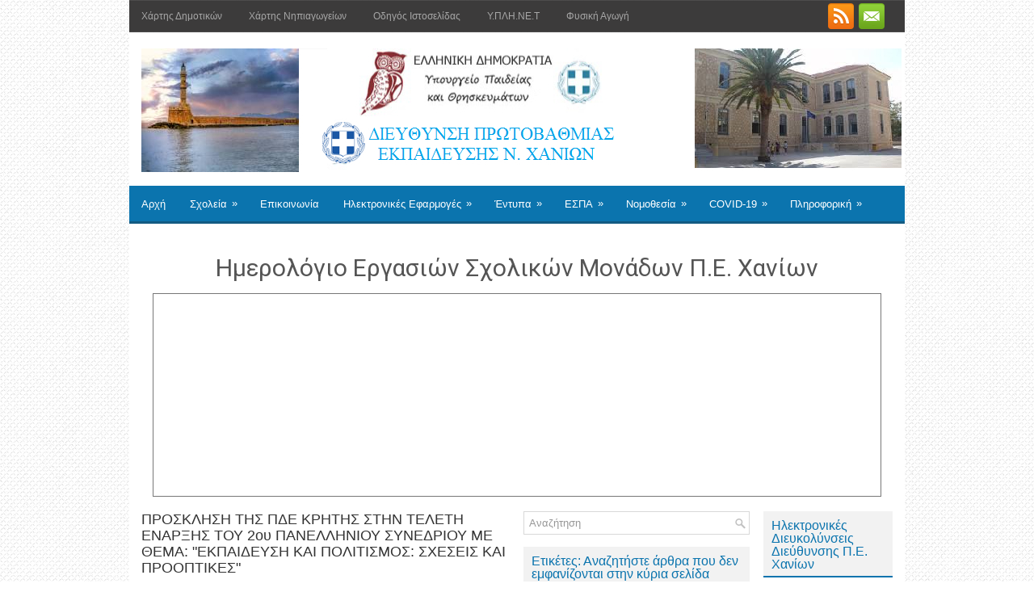

--- FILE ---
content_type: text/html; charset=UTF-8
request_url: https://dipechan.blogspot.com/2018/04/2_19.html
body_size: 49037
content:
<!DOCTYPE html>
<html dir='ltr' xmlns='http://www.w3.org/1999/xhtml' xmlns:b='http://www.google.com/2005/gml/b' xmlns:data='http://www.google.com/2005/gml/data' xmlns:expr='http://www.google.com/2005/gml/expr'>
<head>
<link href='https://www.blogger.com/static/v1/widgets/2944754296-widget_css_bundle.css' rel='stylesheet' type='text/css'/>
<meta content='8laqSuhHwsFw1ynM4DjKkwbpcOkHxFutbFjed2mCewY' name='google-site-verification'/>
<meta content='width=device-width, initial-scale=1.0' name='viewport'/>
<link href="//fonts.googleapis.com/css?family=Roboto" rel="stylesheet" type="text/css">
<meta content='text/html; charset=UTF-8' http-equiv='Content-Type'/>
<meta content='blogger' name='generator'/>
<link href='https://dipechan.blogspot.com/favicon.ico' rel='icon' type='image/x-icon'/>
<link href='http://dipechan.blogspot.com/2018/04/2_19.html' rel='canonical'/>
<link rel="alternate" type="application/atom+xml" title="Δ.Π.Ε. N. Χανίων - Atom" href="https://dipechan.blogspot.com/feeds/posts/default" />
<link rel="alternate" type="application/rss+xml" title="Δ.Π.Ε. N. Χανίων - RSS" href="https://dipechan.blogspot.com/feeds/posts/default?alt=rss" />
<link rel="service.post" type="application/atom+xml" title="Δ.Π.Ε. N. Χανίων - Atom" href="https://www.blogger.com/feeds/7477286318089307415/posts/default" />

<link rel="alternate" type="application/atom+xml" title="Δ.Π.Ε. N. Χανίων - Atom" href="https://dipechan.blogspot.com/feeds/1171659897244886245/comments/default" />
<!--Can't find substitution for tag [blog.ieCssRetrofitLinks]-->
<meta content='http://dipechan.blogspot.com/2018/04/2_19.html' property='og:url'/>
<meta content='ΠΡΟΣΚΛΗΣΗ ΤΗΣ ΠΔΕ ΚΡΗΤΗΣ ΣΤΗΝ ΤΕΛΕΤΗ ΕΝΑΡΞΗΣ ΤΟΥ 2ου ΠΑΝΕΛΛΗΝΙΟΥ ΣΥΝΕΔΡΙΟΥ ΜΕ ΘΕΜΑ:  &quot;ΕΚΠΑΙΔΕΥΣΗ ΚΑΙ ΠΟΛΙΤΙΣΜΟΣ:  ΣΧΕΣΕΙΣ ΚΑΙ ΠΡΟΟΠΤΙΚΕΣ&quot; ' property='og:title'/>
<meta content=' Σχετικά Έγγραφα  ' property='og:description'/>
<!-- Start www.bloggertipandtrick.net: Changing the Blogger Title Tag -->
<title>ΠΡΟΣΚΛΗΣΗ ΤΗΣ ΠΔΕ ΚΡΗΤΗΣ ΣΤΗΝ ΤΕΛΕΤΗ ΕΝΑΡΞΗΣ ΤΟΥ 2ου ΠΑΝΕΛΛΗΝΙΟΥ ΣΥΝΕΔΡΙΟΥ ΜΕ ΘΕΜΑ:  "ΕΚΠΑΙΔΕΥΣΗ ΚΑΙ ΠΟΛΙΤΙΣΜΟΣ:  ΣΧΕΣΕΙΣ ΚΑΙ ΠΡΟΟΠΤΙΚΕΣ"  ~ Δ.Π.Ε. N. Χανίων</title>
<!-- End www.bloggertipandtrick.net: Changing the Blogger Title Tag -->
<link href='https://blogger.googleusercontent.com/img/b/R29vZ2xl/AVvXsEgeUjOdY5ddnB0s4T1z7dVc5073krJ63DbceohIMEcYixWxgQJBR5uv1QdI5JSUIfaesJpyvrsu3Do4LA_-XdK5Ni618x6oXu2ZqNEaN39OfMJ7KBm9c6L3C5TVOuTflE3uizBaf7VC6Wgv/s1600/%25CE%2594%25CE%2599%25CE%25A0%25CE%2595.png' rel='shortcut icon' type='image/vnd.microsoft.icon'/>
<style id='page-skin-1' type='text/css'><!--
/*
-----------------------------------------------
Blogger Template Style
Name:   TechPress
Author: Lasantha Bandara
Author URL 1:  http://www.premiumbloggertemplates.com/
Author URL 2:  http://www.bloggertipandtrick.net/
Theme URL: http://www.premiumbloggertemplates.com/techpress-blogger-template/
Date:   April 2014
License:  This free Blogger template is licensed under the Creative Commons Attribution 3.0 License, which permits both personal and commercial use.
However, to satisfy the 'attribution' clause of the license, you are required to keep the footer links intact which provides due credit to its authors. For more specific details about the license, you may visit the URL below:
http://creativecommons.org/licenses/by/3.0/
----------------------------------------------- */
body#layout ul{list-style-type:none;list-style:none}
body#layout ul li{list-style-type:none;list-style:none}
body#layout #myGallery{display:none}
body#layout .featuredposts{display:none}
body#layout .fp-slider{display:none}
body#layout #navcontainer{display:none}
body#layout .menu-secondary-wrap{display:none}
body#layout .menu-secondary-container{display:none}
body#layout #skiplinks{display:none}
body#layout .feedtwitter{display:none}
body#layout #header-wrapper {margin-bottom:10px;min-height:110px;}
body#layout .social-profiles-widget h3 {display:none;}
/* Variable definitions
====================
<Variable name="bgcolor" description="Page Background Color"
type="color" default="#fff">
<Variable name="textcolor" description="Text Color"
type="color" default="#333">
<Variable name="linkcolor" description="Link Color"
type="color" default="#58a">
<Variable name="pagetitlecolor" description="Blog Title Color"
type="color" default="#666">
<Variable name="descriptioncolor" description="Blog Description Color"
type="color" default="#999">
<Variable name="titlecolor" description="Post Title Color"
type="color" default="#c60">
<Variable name="bordercolor" description="Border Color"
type="color" default="#ccc">
<Variable name="sidebarcolor" description="Sidebar Title Color"
type="color" default="#999">
<Variable name="sidebartextcolor" description="Sidebar Text Color"
type="color" default="#666">
<Variable name="visitedlinkcolor" description="Visited Link Color"
type="color" default="#999">
<Variable name="bodyfont" description="Text Font"
type="font" default="normal normal 100% Georgia, Serif">
<Variable name="headerfont" description="Sidebar Title Font"
type="font"
default="normal normal 78% 'Trebuchet MS',Trebuchet,Arial,Verdana,Sans-serif">
<Variable name="pagetitlefont" description="Blog Title Font"
type="font"
default="normal normal 200% Georgia, Serif">
<Variable name="descriptionfont" description="Blog Description Font"
type="font"
default="normal normal 78% 'Trebuchet MS', Trebuchet, Arial, Verdana, Sans-serif">
<Variable name="postfooterfont" description="Post Footer Font"
type="font"
default="normal normal 78% 'Trebuchet MS', Trebuchet, Arial, Verdana, Sans-serif">
<Variable name="startSide" description="Side where text starts in blog language"
type="automatic" default="left">
<Variable name="endSide" description="Side where text ends in blog language"
type="automatic" default="right">
*/
/* Use this with templates/template-twocol.html */
body{background: url('https://blogger.googleusercontent.com/img/b/R29vZ2xl/AVvXsEjR5RpDo6FU8RDrwIAziHyIJrP7L3nWnFeuf_5Jpcc1mNerlZZmnbmujZCACVlmU1EHU8rm4bHdRGTboRE8wsTCVl8ID3acafFIRjCE4UOzBEJidaOuH57oiuAqfF0RmVBqOxqc0kJxFBYi/s1600/background.png') fixed;color:#555555;font-family: 'Roboto', Arial, Helvetica, Sans-serif;font-size: 13px;margin:0px;padding:0px;}
a:link,a:visited{color:#155780;text-decoration:none;outline:none;}
a:hover{color:#1DACFB;text-decoration:none;outline:none;}
a img{border-width:0}
#body-wrapper{margin:0px;padding:0px;}
.section, .widget {margin:0px;padding:0px;}
/* Header-----------------------------------------------*/
#header-wrapper{width:960px;margin:0px auto 0px;height:150px;padding:20px 0px 20px 0px;overflow:hidden;background:#FFFFFF;}
#header-inner{background-position:center;margin-left:auto;margin-right:auto}
#header{margin:0;border:0 solid #cccccc;color:#424242;float:left;width:100%;overflow:hidden;}
#header h1{color:#424242;text-shadow:0px 1px 0px #fff;margin:0 5px 0;padding:0px 0px 0px 15px;font-family:Arial,Helvetica,Sans-serif;font-weight:normal;font-size:24px;line-height:26px;}
#header .description{padding-left:22px;color:#424242;text-shadow:0px 1px 0px #fff;line-height:14px;font-size:14px;padding-top:0px;margin-top:5px;font-family:Roboto,Arial,Helvetica,Sans-serif;}
#header h1 a,#header h1 a:visited{color:#424242;text-decoration:none}
#header h2{padding-left:5px;color:#424242;font:14px Arial,Helvetica,Sans-serif}
#header2{float:right;width:52%;margin-right:0px;padding-right:0px;overflow:hidden;}
#header2 .widget{padding:0px 15px 0px 0px;float:right}
.social-profiles-widget img{margin:0 4px 0 0}
.social-profiles-widget img:hover{opacity:0.8}
#top-social-profiles{padding-top:4px;padding-right:15px;height:32px;text-align:right}
#top-social-profiles img{margin:0 0 0 6px !important}
#top-social-profiles img:hover{opacity:0.8}
#top-social-profiles .widget-container{background:none;padding:0;border:0}
/* Outer-Wrapper----------------------------------------------- */
#outer-wrapper{width:960px;margin:0px auto 0px;padding:0px;text-align:left;background: url('https://blogger.googleusercontent.com/img/b/R29vZ2xl/AVvXsEgeFrIQVCBO-L_SuzY0vmoLS261b_q7Wf0qutZezitiNpL6irdnVQyz0ppG06mMhDcsyw9afFGckJCTqR7bKY_NnSJPQLuaPyYhUD0oqaMVRbjUYFp9JgswK-T5CYPmVuETPMXhE_jfUYg6/s1600/container-bg.png') left top repeat-x;}
#content-wrapper{padding:15px;background:#fff;}
#main-wrapper{width:460px;margin:0px 13px 0px 0px;;padding:0px;float:left;word-wrap:break-word;overflow:hidden;}
#lsidebar-wrapper{width:280px;float:left;margin:0px 0px 0px 0px;padding:0px;word-wrap:break-word;overflow:hidden;}
#rsidebar-wrapper{width:160px;float:right;margin:0px 0px 0px 15px;padding:0px;word-wrap:break-word;overflow:hidden;}
/* Headings----------------------------------------------- */
h2{}
/* Posts-----------------------------------------------*/
h2.date-header{margin:1.5em 0 .5em;display:none;}
.wrapfullpost{}
.post{margin-bottom:15px;border-bottom: 0;}
.post-title{color:#333333;margin:0 0 15px 0;padding:0;font-family: sans-serif;font-size:18px;line-height:20px;font-weight:normal;}
.post-title a,.post-title a:visited,.post-title strong{display:block;text-decoration:none;color:#333333;text-decoration:none;}
.post-title strong,.post-title a:hover{color:#0B74AE;text-decoration:none;}
.post-body{margin:0px;padding:0px 10px 0px 0px;font-family:'Roboto', Arial, Helvetica, Sans-serif;font-size:13px;line-height: 20px;}
.post-footer{margin:5px 0;}
.comment-link{margin-left:.6em}
.post-body img{padding:4px;}
.pbtthumbimg {
margin:0px 10px 5px 0px;
padding:6px;
float:left;
/*
border:1px solid #eee;
background:#ffffff;
width:200px;
height:150px;
*/
}
.postmeta-primary{color:#999;font-size:12px;line-height:18px;border-top:1px solid #ddd;border-bottom:1px solid #ddd;margin:0 0 5px;padding:6px 0;}
.postmeta-secondary{color:#999;font-size:12px;line-height:18px;padding:0 0 10px;}
.postmeta-comment{float:right;background:url(https://blogger.googleusercontent.com/img/b/R29vZ2xl/AVvXsEhey7qLgygpfMSUwY2UIoZrHI6U6GnogCe8jvXyh1D7XpdycTpOKRhFsqo38i-ThKLsgQc3C129dGAmO58tc_yV8mwkdH7kHFdIvurvLQ405ws7sVrLlupXKNbOfDcRJLLz1YogCNAFs1mR/s1600/comments-big.png) no-repeat 0 0;width:39px;height:32px;text-align:center;font-size:14px;font-weight:bold;padding:4px 0 0 2px;}
.postmeta-comment a{color:#222;text-decoration:none;}
.postmeta-primary span,.postmeta-secondary span{background-position:left center;background-repeat:no-repeat;padding:3px 0 3px 20px;}
.meta_date{background-image:url(https://blogger.googleusercontent.com/img/b/R29vZ2xl/AVvXsEi0X5j4zsDXDAzkqqShP8hTin_W7y6SOpJ44x7a9TGDHoiVOyGgPT4zWu9XPmqRKsNde_4Mlu_A2YAjY-8or-m9WY5RGTQcT-XGNQ4DMAPzge2gvt6vMtH6CX6I_eyY5qcpoFYUjafhDzPT/s1600/date.png);}
.meta_author{background-image:url(https://blogger.googleusercontent.com/img/b/R29vZ2xl/AVvXsEi0jFPfFr1dIEcyE2cG5UkmehrjqwFwiWIfBUVgP3Snhb-dB85UD8vtKBR2vhc0NVDh4LatbXcZqa5os8ZUmfOJ4GzoIEM6gaqpfRdj8JATpjUfeTzo5bRtTsryJj0D0a9FvFlxd8e8Z9L7/s1600/author.png);}
.meta_comments{background-image:url(https://blogger.googleusercontent.com/img/b/R29vZ2xl/AVvXsEhpv0l1wJLsLMOoPTH91m-iVhoKL-ijPWTHW9cmdtXGhDvbsVfu20brVDG1BH-Z-qtxkh7KKlzm_PC1CWB3D3Za79G3fDZSWJjEwpxB6BTEbUz8CWeAfM-GBh1aMtpBth4aezSxO6ltAe7g/s1600/comments.png);}
.meta_edit{background-image:url(images/edit.png);}
.meta_categories{background-image:url(https://blogger.googleusercontent.com/img/b/R29vZ2xl/AVvXsEj0pMO-8DJbA37tEigcjZOum6eIR3RtC44yJwxVdmaco2ddQaIgGUfICDOQN4H_mUarcKRR0RZFy-au5MFBXRkv0QKoUIea0pKvRNLiF50-rF6BgnUWXSYbicNclEQ7QVousN61JazkfcXz/s1600/category.png);}
.meta_tags{background-image:url(https://blogger.googleusercontent.com/img/b/R29vZ2xl/AVvXsEgUsa15lvwpGZg117IEZFbIxaZYNmo0c4HhOgzRB_uq9fWbQ-iHvHqu5XA6RLUrKMjlKmekDAvKt3MqbKApRuAbeZn8ZOLfqiztaX3TUOpNjddEy17_S8zqVvaYcITxjPeLJi49DNfCBEP5/s1600/tags.png);}
.readmore{margin-bottom:5px;float:right;}
.readmore a{color:#6D6D6D;background:#F2F2F2;font-size:12px;line-height:12px;display:inline-block;text-decoration:none;text-transform:none;border-bottom:2px solid #0B74AE;padding:8px 14px;}
.readmore a:hover{color:#fff;background:#1D85BE;text-decoration:none;border-bottom:2px solid #066091;}
/* Sidebar Content----------------------------------------------- */
.sidebar{margin:0 0 10px 0;font-size:13px;color:#566871;}
.sidebar a{text-decoration:none;color:#566871;}
.sidebar a:hover{text-decoration:none;color:#0B74AE;}
.sidebar h2, h3.widgettitle{background:#F2F2F2;border-bottom:2px solid #0B74AE;color:#0B74AE;font-size:16px;line-height:16px;font-family: sans-serif;font-weight:normal;text-decoration:none;text-transform:none;margin:0 0 2px;padding:10px 10px 6px;}
.sidebar ul{list-style-type:none;list-style:none;margin:0px;padding:0px;}
.sidebar ul li{
margin: 0 0 1px;
padding: 0 0 0px;
border-bottom: #D1C3C3 solid 1px;
}
.sidebar .widget{margin:0 0 15px 0;padding:0;color:#566871;font-size:13px;}
.main .widget{margin:0 0 5px;padding:0 0 2px}
.main .Blog{border-bottom-width:0}
.widget-container{list-style-type:none;list-style:none;margin:0 0 15px 0;padding:0;color:#566871;font-size:13px}
/* FOOTER ----------------------------------------------- */
#footer-container{}
#footer{margin-bottom:15px;}
#copyrights{color:#434141;background:#F2F2F2;text-align:center;border-top:2px solid #1D85BE;padding:20px 0;}
#copyrights a{color:#434141;}
#copyrights a:hover{color:#434141;text-decoration:none;}
#credits{color:#7D7D7D;text-align:center;font-size:11px;padding:10px 0 0;}
#credits a{color:#7D7D7D;text-decoration:none;}
#credits a:hover{text-decoration:none;color:#7D7D7D;}
#footer-widgets-container{}
#footer-widgets{background:#FFF;border-top:2px solid #F0F0F0;padding:20px 0 0;}
.footer-widget-box{width:300px;float:left;margin-left:15px;}
.footer-widget-box-last{}
#footer-widgets .widget-container{color:#566871;border: none;padding: 0;background: none;}
#footer-widgets .widget-container a{color:#566871;text-decoration:none}
#footer-widgets .widget-container a:hover{color:#0B74AE;text-decoration:none}
#footer-widgets h2{background:#F2F2F2;border-bottom:2px solid #0B74AE;color:#0B74AE;font-size:16px;line-height:16px;font-family: sans-serif;font-weight:normal;text-decoration:none;text-transform:none;margin:0 0 10px;padding:10px 10px 6px;}
#footer-widgets .widget ul{list-style-type:none;list-style:none;margin:0px;padding:0px;}
#footer-widgets .widget ul li{margin:0 0 6px;padding:0 0 4px;}
.footersec {}
.footersec .widget{margin:0 0 15px 0;padding:0;color:#666666;font-size:13px;}
.footersec ul{}
.footersec ul li{}
/* Search ----------------------------------------------- */
#search{border:1px solid #D8D8D8;background:#fff url(https://blogger.googleusercontent.com/img/b/R29vZ2xl/AVvXsEjwpi5GA3I7YLxcKkhSwUGeTMNesYTIm9NmcnTEg9f3_gmbC1zLP8Wwh5XT3Q5LKfYicC0dSWGmSklUST4LYV7r1clvc6XNAQieetdHwvAgB7s6arIDa6BFWZksLdcyiLEHGW4B9h1Pg0qr/s1600/search.png) 99% 50% no-repeat;text-align:left;padding:6px 24px 6px 6px;}
#search #s{background:none;color:#979797;border:0;width:100%;outline:none;margin:0;padding:0;}
#content-search{width:300px;padding:15px 0;}
/* Comments----------------------------------------------- */
#comments{margin-bottom:15px;padding:10px;}
#comments h4{font-size:16px;font-weight:bold;margin:1em 0;}
#comments-block3{padding:0;margin:0;float:left;overflow:hidden;position:relative;}
#comment-name-url{width:465px;float:left}
#comment-date{width:465px;float:left;margin-top:5px;font-size:10px;}
#comment-header{float:left;padding:5px 0 40px 10px;margin:5px 0px 15px 0px;position:relative;background-color:#fff;border:1px dashed #ddd;}
.avatar-image-container{background:url(https://blogger.googleusercontent.com/img/b/R29vZ2xl/AVvXsEgIgx9-OuHw6Dp9sIRHIdO-iroTjz-LGW8PldHdq0oSbSFzvnQkHqPyN1D3hwIY_sesHXRCncTTY0pc5JmAFLm99TB5O2Bcsn4M1Zk4d5Ys7nz4dPKiHd4OK-LmvFSrz0k7iPoG07OUeP9o/s1600/comment-avatar.jpg);width:32px;height:32px;float:right;margin:5px 10px 5px 5px;border:1px solid #ddd;}
.avatar-image-container img{width:32px;height:32px;}
a.comments-autor-name{color:#000;font:normal bold 14px Arial,Tahoma,Verdana}
a.says{color:#000;font:normal 14px Arial,Tahoma,Verdana}
.says a:hover{text-decoration:none}
.deleted-comment{font-style:italic;color:gray}
#blog-pager-newer-link{float:left}
#blog-pager-older-link{float:right}
#blog-pager{text-align:center}
.feed-links{clear:both;line-height:2.5em}
/* Profile ----------------------------------------------- */
.profile-img{float:left;margin-top:0;margin-right:5px;margin-bottom:5px;margin-left:0;padding:4px;border:1px solid #cccccc}
.profile-data{margin:0;text-transform:none; letter-spacing:.1em;font:normal normal 78% 'Trebuchet MS', Trebuchet, Arial, Verdana, Sans-serif;color:#999999;font-weight:bold;line-height:1.6em}
.profile-datablock{margin:.5em 0 .5em}
.profile-textblock{margin:0.5em 0;line-height:1.6em}
.avatar-image-container{background:url(https://blogger.googleusercontent.com/img/b/R29vZ2xl/AVvXsEgIgx9-OuHw6Dp9sIRHIdO-iroTjz-LGW8PldHdq0oSbSFzvnQkHqPyN1D3hwIY_sesHXRCncTTY0pc5JmAFLm99TB5O2Bcsn4M1Zk4d5Ys7nz4dPKiHd4OK-LmvFSrz0k7iPoG07OUeP9o/s1600/comment-avatar.jpg);width:32px;height:32px;float:right;margin:5px 10px 5px 5px;border:1px solid #ddd;}
.avatar-image-container img{width:32px;height:32px;}
.profile-link{font:normal normal 78% 'Trebuchet MS', Trebuchet, Arial, Verdana, Sans-serif;text-transform:none; letter-spacing:.1em}
#navbar-iframe{height:0;visibility:hidden;display:none;}
.breadcrumb-bwrap {border: 1px dotted #BBBBBB;line-height: 1.4;margin: 0 0 15px;padding: 5px;}
/*fm css start*/
.meta_author, .related-post-item-thumbnail {
display:none;
}
.post-share-buttons {
margin-top: 40px !important;
}
.dideTableDiv table {
background: white;
border-radius:3px;
border-collapse: collapse;
/*  height: 320px;*/
margin: auto;
/*  max-width: 600px;*/
padding:5px;
width: 100%;
box-shadow: 0 5px 10px rgba(0, 0, 0, 0.1);
animation: float 5s infinite;
}
.dideTableDiv th {
color:#D5DDE5;;
background:#1b1e24;
border-bottom:4px solid #9ea7af;
border-right: 1px solid #343a45;
/*  font-size:23px; */
font-weight: 100;
padding:6px;
text-align:left;
text-shadow: 0 1px 1px rgba(0, 0, 0, 0.1);
vertical-align:middle;
}
.dideTableDiv th:first-child {
border-top-left-radius:3px;
}
.dideTableDiv th:last-child {
border-top-right-radius:3px;
border-right:none;
}
.dideTableDiv th a {
color:#ffffff;
}
.dideTableDiv tr {
border-top: 1px solid #C1C3D1;
border-bottom-: 1px solid #C1C3D1;
color:#666B85;
/*  font-size:16px; */
font-weight:normal;
text-shadow: 0 1px 1px rgba(256, 256, 256, 0.1);
}
.dideTableDiv tr:hover td {
background:#4E5066;
color:#FFFFFF;
border-top: 1px solid #22262e;
border-bottom: 1px solid #22262e;
}
.dideTableDiv tr:hover a {
color:#FFFFFF;
text-decoration:underline;
}
.dideTableDiv tr:first-child {
border-top:none;
}
.dideTableDiv tr:last-child {
border-bottom:none;
}
.dideTableDiv tr:nth-child(odd) td {
background:#EBEBEB;
}
.dideTableDiv tr:nth-child(odd):hover td {
background:#4E5066;
}
.dideTableDiv tr:last-child td:first-child {
border-bottom-left-radius:3px;
}
.dideTableDiv tr:last-child td:last-child {
border-bottom-right-radius:3px;
}
.dideTableDiv td.no1bg {
background:#EBEBEB !important;
}
.dideTableDiv td.no2bg {
background:#FFFFFF !important;
}
.dideTableDiv td {
background:#FFFFFF;
padding:6px;
text-align:left;
vertical-align:middle;
font-weight:300;
/*  font-size:18px; */
text-shadow: -1px -1px 1px rgba(0, 0, 0, 0.1);
border-right: 1px solid #C1C3D1;
}
.dideTableDiv td:last-child {
border-right: 0px;
}
.dideTableDiv th.text-left {
text-align: left;
}
.dideTableDiv th.text-center {
text-align: center;
}
.dideTableDiv th.text-right {
text-align: right;
}
.dideTableDiv td.text-left {
text-align: left;
}
.dideTableDiv td.text-center {
text-align: center;
}
.dideTableDiv td.text-right {
text-align: right;
}
#credits {
display:none;
}
.make_dnld_links {
font-size: 14px;
background-color: lemonchiffon;
}
.make_dnld_links a {
background-position: 0 50%;
background-repeat: no-repeat;
padding-left: 36px;
line-height: 32px;
font-size: 22px;
background-image: url(https://blogger.googleusercontent.com/img/b/R29vZ2xl/AVvXsEhegxa6P4Hc22PbJP97SS61UThf591dYMfW4C0LV9pte6XO3D9_uys-MWQ1bW2TT-rGhYiPBhZhAJxCXuMQ9tEAn2r9dzyQiIINgq5WQCA3FwHVf6-NNYxhENtz11LC7sr3kToQA35JoEE/s1600/dnld_all.png);
}
h2.mainTitle {
font-family: sans-serif;
background: #F2F2F2;
border-bottom: 2px solid #0B74AE;
color: #0B74AE;
font-size: 16px;
line-height: 16px;
font-weight: normal;
text-decoration: none;
text-transform: none;
margin: 0 0 10px;
padding: 10px 10px 6px;
}
p.topMessage {
font-weight:bold;
margin-top: 0;
padding: 2px;
border: gray 1px solid;
background-color: khaki;
}
.dideLinksDiv {
}
.dideLinksDiv h2 {
font-family: sans-serif;
background: #F2F2F2;
border-bottom: 2px solid #0B74AE;
color: #0B74AE;
font-size: 16px;
line-height: 16px;
font-weight: normal;
text-decoration: none;
text-transform: none;
margin: 0 0 10px;
padding: 10px 10px 6px;
}
.keplinet-footer {
font-size:80%;
}
.button1 {
background-color: rgb(255, 153, 51);
}
.button {
text-align: center;
font-weight: bold;
font-size: 14px;
padding: 4px;
border: #D8D4D4 1px solid;
}
.button2 {
background-color: rgb(216, 253, 215);
}
.button3 {
font-size: 16px;
background-color: rgb(216, 253, 215);
}
.button4 {
font-size: 16px;
background-color: rgb(0, 204, 204);
}
.button5 {
font-size: 16px;
background-color: rgb(102, 179, 255);
}
.button6 {
font-size: 16px;
font-weight:bold;
background-color: #ffccff;
}
.button7 {
font-size: 16px;
font-weight:bold;
background-color: #ffcc00;
}
.button8 {
font-size: 16px;
font-weight:bold;
background-color: #ff9966;
}
ul.didefolders {
padding-left: 20px;
font-weight: bold;
list-style-type: none;
}
ul.didefolders li {
font-weight: normal;
padding-left: 26px;
padding-top: 1px;
background-image: url(https://blogger.googleusercontent.com/img/b/R29vZ2xl/AVvXsEhy7PcsU4nSBtYdStvGRa3aX94Jn_QDqMClGZ2uzqptdElKm04-EV6g6oUSDk5wmRnOPIqYRy6AJ7bTHYuhjnmAwhO98JSUcOq8csINxjCISUZNcGVHG0ITG0P9FwQWd9F_CZmGHyAJAe4/s1600/folder20.png);
background-repeat: no-repeat;
}
p.bigNote {
text-align: center;
padding: .3em 0;
font-size: 114%;
border: 1px solid #000;
background-color: #ccc;
}
/*fm css end*/
.make_dnld_links a {
/*  font-size:5em;
color:#fff;
font-weight:700;*/
animation:blur 2s ease-out infinite;
text-shadow:0px 0px 5px #fff,
0px 0px 7px #fff;
}
@keyframes blur{
from{
text-shadow:0px 0px 10px #fff,
0px 0px 10px #fff,
0px 0px 15px #fff,
0px 0px 20px #fff,
0px 0px 30px #fff,
0px 0px 30px #7B96B8,
0px 10px 30px #7B96B8,
0px -10px 20px #7B96B8,
0px -10px 20px #7B96B8;}
}#Attribution1 {
display:none;
}
.make_dnld_links a {
/*  font-size:5em;
color:#fff;
font-weight:700;*/
animation:blur 2s ease-out infinite;
text-shadow:0px 0px 5px #fff,
0px 0px 7px #fff;
}
@keyframes blur{
from{
text-shadow:0px 0px 10px #fff,
0px 0px 10px #fff,
0px 0px 15px #fff,
0px 0px 20px #fff,
0px 0px 30px #fff,
0px 0px 30px #7B96B8,
0px 10px 30px #7B96B8,
0px -10px 20px #7B96B8,
0px -10px 20px #7B96B8;}
}
--></style>
<script src='https://ajax.googleapis.com/ajax/libs/jquery/1.10.2/jquery.min.js' type='text/javascript'></script>
<script type='text/javascript'>
//<![CDATA[

/*! jQuery Migrate v1.2.1 | (c) 2005, 2013 jQuery Foundation, Inc. and other contributors | jquery.org/license */
jQuery.migrateMute===void 0&&(jQuery.migrateMute=!0),function(e,t,n){function r(n){var r=t.console;i[n]||(i[n]=!0,e.migrateWarnings.push(n),r&&r.warn&&!e.migrateMute&&(r.warn("JQMIGRATE: "+n),e.migrateTrace&&r.trace&&r.trace()))}function a(t,a,i,o){if(Object.defineProperty)try{return Object.defineProperty(t,a,{configurable:!0,enumerable:!0,get:function(){return r(o),i},set:function(e){r(o),i=e}}),n}catch(s){}e._definePropertyBroken=!0,t[a]=i}var i={};e.migrateWarnings=[],!e.migrateMute&&t.console&&t.console.log&&t.console.log("JQMIGRATE: Logging is active"),e.migrateTrace===n&&(e.migrateTrace=!0),e.migrateReset=function(){i={},e.migrateWarnings.length=0},"BackCompat"===document.compatMode&&r("jQuery is not compatible with Quirks Mode");var o=e("<input/>",{size:1}).attr("size")&&e.attrFn,s=e.attr,u=e.attrHooks.value&&e.attrHooks.value.get||function(){return null},c=e.attrHooks.value&&e.attrHooks.value.set||function(){return n},l=/^(?:input|button)$/i,d=/^[238]$/,p=/^(?:autofocus|autoplay|async|checked|controls|defer|disabled|hidden|loop|multiple|open|readonly|required|scoped|selected)$/i,f=/^(?:checked|selected)$/i;a(e,"attrFn",o||{},"jQuery.attrFn is deprecated"),e.attr=function(t,a,i,u){var c=a.toLowerCase(),g=t&&t.nodeType;return u&&(4>s.length&&r("jQuery.fn.attr( props, pass ) is deprecated"),t&&!d.test(g)&&(o?a in o:e.isFunction(e.fn[a])))?e(t)[a](i):("type"===a&&i!==n&&l.test(t.nodeName)&&t.parentNode&&r("Can't change the 'type' of an input or button in IE 6/7/8"),!e.attrHooks[c]&&p.test(c)&&(e.attrHooks[c]={get:function(t,r){var a,i=e.prop(t,r);return i===!0||"boolean"!=typeof i&&(a=t.getAttributeNode(r))&&a.nodeValue!==!1?r.toLowerCase():n},set:function(t,n,r){var a;return n===!1?e.removeAttr(t,r):(a=e.propFix[r]||r,a in t&&(t[a]=!0),t.setAttribute(r,r.toLowerCase())),r}},f.test(c)&&r("jQuery.fn.attr('"+c+"') may use property instead of attribute")),s.call(e,t,a,i))},e.attrHooks.value={get:function(e,t){var n=(e.nodeName||"").toLowerCase();return"button"===n?u.apply(this,arguments):("input"!==n&&"option"!==n&&r("jQuery.fn.attr('value') no longer gets properties"),t in e?e.value:null)},set:function(e,t){var a=(e.nodeName||"").toLowerCase();return"button"===a?c.apply(this,arguments):("input"!==a&&"option"!==a&&r("jQuery.fn.attr('value', val) no longer sets properties"),e.value=t,n)}};var g,h,v=e.fn.init,m=e.parseJSON,y=/^([^<]*)(<[\w\W]+>)([^>]*)$/;e.fn.init=function(t,n,a){var i;return t&&"string"==typeof t&&!e.isPlainObject(n)&&(i=y.exec(e.trim(t)))&&i[0]&&("<"!==t.charAt(0)&&r("$(html) HTML strings must start with '<' character"),i[3]&&r("$(html) HTML text after last tag is ignored"),"#"===i[0].charAt(0)&&(r("HTML string cannot start with a '#' character"),e.error("JQMIGRATE: Invalid selector string (XSS)")),n&&n.context&&(n=n.context),e.parseHTML)?v.call(this,e.parseHTML(i[2],n,!0),n,a):v.apply(this,arguments)},e.fn.init.prototype=e.fn,e.parseJSON=function(e){return e||null===e?m.apply(this,arguments):(r("jQuery.parseJSON requires a valid JSON string"),null)},e.uaMatch=function(e){e=e.toLowerCase();var t=/(chrome)[ \/]([\w.]+)/.exec(e)||/(webkit)[ \/]([\w.]+)/.exec(e)||/(opera)(?:.*version|)[ \/]([\w.]+)/.exec(e)||/(msie) ([\w.]+)/.exec(e)||0>e.indexOf("compatible")&&/(mozilla)(?:.*? rv:([\w.]+)|)/.exec(e)||[];return{browser:t[1]||"",version:t[2]||"0"}},e.browser||(g=e.uaMatch(navigator.userAgent),h={},g.browser&&(h[g.browser]=!0,h.version=g.version),h.chrome?h.webkit=!0:h.webkit&&(h.safari=!0),e.browser=h),a(e,"browser",e.browser,"jQuery.browser is deprecated"),e.sub=function(){function t(e,n){return new t.fn.init(e,n)}e.extend(!0,t,this),t.superclass=this,t.fn=t.prototype=this(),t.fn.constructor=t,t.sub=this.sub,t.fn.init=function(r,a){return a&&a instanceof e&&!(a instanceof t)&&(a=t(a)),e.fn.init.call(this,r,a,n)},t.fn.init.prototype=t.fn;var n=t(document);return r("jQuery.sub() is deprecated"),t},e.ajaxSetup({converters:{"text json":e.parseJSON}});var b=e.fn.data;e.fn.data=function(t){var a,i,o=this[0];return!o||"events"!==t||1!==arguments.length||(a=e.data(o,t),i=e._data(o,t),a!==n&&a!==i||i===n)?b.apply(this,arguments):(r("Use of jQuery.fn.data('events') is deprecated"),i)};var j=/\/(java|ecma)script/i,w=e.fn.andSelf||e.fn.addBack;e.fn.andSelf=function(){return r("jQuery.fn.andSelf() replaced by jQuery.fn.addBack()"),w.apply(this,arguments)},e.clean||(e.clean=function(t,a,i,o){a=a||document,a=!a.nodeType&&a[0]||a,a=a.ownerDocument||a,r("jQuery.clean() is deprecated");var s,u,c,l,d=[];if(e.merge(d,e.buildFragment(t,a).childNodes),i)for(c=function(e){return!e.type||j.test(e.type)?o?o.push(e.parentNode?e.parentNode.removeChild(e):e):i.appendChild(e):n},s=0;null!=(u=d[s]);s++)e.nodeName(u,"script")&&c(u)||(i.appendChild(u),u.getElementsByTagName!==n&&(l=e.grep(e.merge([],u.getElementsByTagName("script")),c),d.splice.apply(d,[s+1,0].concat(l)),s+=l.length));return d});var Q=e.event.add,x=e.event.remove,k=e.event.trigger,N=e.fn.toggle,T=e.fn.live,M=e.fn.die,S="ajaxStart|ajaxStop|ajaxSend|ajaxComplete|ajaxError|ajaxSuccess",C=RegExp("\\b(?:"+S+")\\b"),H=/(?:^|\s)hover(\.\S+|)\b/,A=function(t){return"string"!=typeof t||e.event.special.hover?t:(H.test(t)&&r("'hover' pseudo-event is deprecated, use 'mouseenter mouseleave'"),t&&t.replace(H,"mouseenter$1 mouseleave$1"))};e.event.props&&"attrChange"!==e.event.props[0]&&e.event.props.unshift("attrChange","attrName","relatedNode","srcElement"),e.event.dispatch&&a(e.event,"handle",e.event.dispatch,"jQuery.event.handle is undocumented and deprecated"),e.event.add=function(e,t,n,a,i){e!==document&&C.test(t)&&r("AJAX events should be attached to document: "+t),Q.call(this,e,A(t||""),n,a,i)},e.event.remove=function(e,t,n,r,a){x.call(this,e,A(t)||"",n,r,a)},e.fn.error=function(){var e=Array.prototype.slice.call(arguments,0);return r("jQuery.fn.error() is deprecated"),e.splice(0,0,"error"),arguments.length?this.bind.apply(this,e):(this.triggerHandler.apply(this,e),this)},e.fn.toggle=function(t,n){if(!e.isFunction(t)||!e.isFunction(n))return N.apply(this,arguments);r("jQuery.fn.toggle(handler, handler...) is deprecated");var a=arguments,i=t.guid||e.guid++,o=0,s=function(n){var r=(e._data(this,"lastToggle"+t.guid)||0)%o;return e._data(this,"lastToggle"+t.guid,r+1),n.preventDefault(),a[r].apply(this,arguments)||!1};for(s.guid=i;a.length>o;)a[o++].guid=i;return this.click(s)},e.fn.live=function(t,n,a){return r("jQuery.fn.live() is deprecated"),T?T.apply(this,arguments):(e(this.context).on(t,this.selector,n,a),this)},e.fn.die=function(t,n){return r("jQuery.fn.die() is deprecated"),M?M.apply(this,arguments):(e(this.context).off(t,this.selector||"**",n),this)},e.event.trigger=function(e,t,n,a){return n||C.test(e)||r("Global events are undocumented and deprecated"),k.call(this,e,t,n||document,a)},e.each(S.split("|"),function(t,n){e.event.special[n]={setup:function(){var t=this;return t!==document&&(e.event.add(document,n+"."+e.guid,function(){e.event.trigger(n,null,t,!0)}),e._data(this,n,e.guid++)),!1},teardown:function(){return this!==document&&e.event.remove(document,n+"."+e._data(this,n)),!1}}})}(jQuery,window);

//]]>
</script>
<script type='text/javascript'>
//<![CDATA[

/**
 * jQuery Mobile Menu 
 * Turn unordered list menu into dropdown select menu
 * version 1.0(31-OCT-2011)
 * 
 * Built on top of the jQuery library
 *   http://jquery.com
 * 
 * Documentation
 * 	 http://github.com/mambows/mobilemenu
 */
(function($){
$.fn.mobileMenu = function(options) {
	
	var defaults = {
			defaultText: 'Navigate to...',
			className: 'select-menu',
			containerClass: 'select-menu-container',
			subMenuClass: 'sub-menu',
			subMenuDash: '&ndash;'
		},
		settings = $.extend( defaults, options ),
		el = $(this);
	
	this.each(function(){
		// ad class to submenu list
		el.find('ul').addClass(settings.subMenuClass);

        // Create base menu
		$('<div />',{
			'class' : settings.containerClass
		}).insertAfter( el );
        
		// Create base menu
		$('<select />',{
			'class' : settings.className
		}).appendTo( '.' + settings.containerClass );

		// Create default option
		$('<option />', {
			"value"		: '#',
			"text"		: settings.defaultText
		}).appendTo( '.' + settings.className );

		// Create select option from menu
		el.find('a').each(function(){
			var $this 	= $(this),
					optText	= '&nbsp;' + $this.text(),
					optSub	= $this.parents( '.' + settings.subMenuClass ),
					len			= optSub.length,
					dash;
			
			// if menu has sub menu
			if( $this.parents('ul').hasClass( settings.subMenuClass ) ) {
				dash = Array( len+1 ).join( settings.subMenuDash );
				optText = dash + optText;
			}

			// Now build menu and append it
			$('<option />', {
				"value"	: this.href,
				"html"	: optText,
				"selected" : (this.href == window.location.href)
			}).appendTo( '.' + settings.className );

		}); // End el.find('a').each

		// Change event on select element
		$('.' + settings.className).change(function(){
			var locations = $(this).val();
			if( locations !== '#' ) {
				window.location.href = $(this).val();
			};
		});

	}); // End this.each

	return this;

};
})(jQuery);

//]]>
</script>
<script type='text/javascript'>
//<![CDATA[

(function($){
	/* hoverIntent by Brian Cherne */
	$.fn.hoverIntent = function(f,g) {
		// default configuration options
		var cfg = {
			sensitivity: 7,
			interval: 100,
			timeout: 0
		};
		// override configuration options with user supplied object
		cfg = $.extend(cfg, g ? { over: f, out: g } : f );

		// instantiate variables
		// cX, cY = current X and Y position of mouse, updated by mousemove event
		// pX, pY = previous X and Y position of mouse, set by mouseover and polling interval
		var cX, cY, pX, pY;

		// A private function for getting mouse position
		var track = function(ev) {
			cX = ev.pageX;
			cY = ev.pageY;
		};

		// A private function for comparing current and previous mouse position
		var compare = function(ev,ob) {
			ob.hoverIntent_t = clearTimeout(ob.hoverIntent_t);
			// compare mouse positions to see if they've crossed the threshold
			if ( ( Math.abs(pX-cX) + Math.abs(pY-cY) ) < cfg.sensitivity ) {
				$(ob).unbind("mousemove",track);
				// set hoverIntent state to true (so mouseOut can be called)
				ob.hoverIntent_s = 1;
				return cfg.over.apply(ob,[ev]);
			} else {
				// set previous coordinates for next time
				pX = cX; pY = cY;
				// use self-calling timeout, guarantees intervals are spaced out properly (avoids JavaScript timer bugs)
				ob.hoverIntent_t = setTimeout( function(){compare(ev, ob);} , cfg.interval );
			}
		};

		// A private function for delaying the mouseOut function
		var delay = function(ev,ob) {
			ob.hoverIntent_t = clearTimeout(ob.hoverIntent_t);
			ob.hoverIntent_s = 0;
			return cfg.out.apply(ob,[ev]);
		};

		// A private function for handling mouse 'hovering'
		var handleHover = function(e) {
			// next three lines copied from jQuery.hover, ignore children onMouseOver/onMouseOut
			var p = (e.type == "mouseover" ? e.fromElement : e.toElement) || e.relatedTarget;
			while ( p && p != this ) { try { p = p.parentNode; } catch(e) { p = this; } }
			if ( p == this ) { return false; }

			// copy objects to be passed into t (required for event object to be passed in IE)
			var ev = jQuery.extend({},e);
			var ob = this;

			// cancel hoverIntent timer if it exists
			if (ob.hoverIntent_t) { ob.hoverIntent_t = clearTimeout(ob.hoverIntent_t); }

			// else e.type == "onmouseover"
			if (e.type == "mouseover") {
				// set "previous" X and Y position based on initial entry point
				pX = ev.pageX; pY = ev.pageY;
				// update "current" X and Y position based on mousemove
				$(ob).bind("mousemove",track);
				// start polling interval (self-calling timeout) to compare mouse coordinates over time
				if (ob.hoverIntent_s != 1) { ob.hoverIntent_t = setTimeout( function(){compare(ev,ob);} , cfg.interval );}

			// else e.type == "onmouseout"
			} else {
				// unbind expensive mousemove event
				$(ob).unbind("mousemove",track);
				// if hoverIntent state is true, then call the mouseOut function after the specified delay
				if (ob.hoverIntent_s == 1) { ob.hoverIntent_t = setTimeout( function(){delay(ev,ob);} , cfg.timeout );}
			}
		};

		// bind the function to the two event listeners
		return this.mouseover(handleHover).mouseout(handleHover);
	};
	
})(jQuery);

//]]>
</script>
<script type='text/javascript'>
//<![CDATA[

/*
 * Superfish v1.4.8 - jQuery menu widget
 * Copyright (c) 2008 Joel Birch
 *
 * Dual licensed under the MIT and GPL licenses:
 * 	http://www.opensource.org/licenses/mit-license.php
 * 	http://www.gnu.org/licenses/gpl.html
 *
 * CHANGELOG: http://users.tpg.com.au/j_birch/plugins/superfish/changelog.txt
 */

;(function($){
	$.fn.superfish = function(op){

		var sf = $.fn.superfish,
			c = sf.c,
			$arrow = $(['<span class="',c.arrowClass,'"> &#187;</span>'].join('')),
			over = function(){
				var $$ = $(this), menu = getMenu($$);
				clearTimeout(menu.sfTimer);
				$$.showSuperfishUl().siblings().hideSuperfishUl();
			},
			out = function(){
				var $$ = $(this), menu = getMenu($$), o = sf.op;
				clearTimeout(menu.sfTimer);
				menu.sfTimer=setTimeout(function(){
					o.retainPath=($.inArray($$[0],o.$path)>-1);
					$$.hideSuperfishUl();
					if (o.$path.length && $$.parents(['li.',o.hoverClass].join('')).length<1){over.call(o.$path);}
				},o.delay);	
			},
			getMenu = function($menu){
				var menu = $menu.parents(['ul.',c.menuClass,':first'].join(''))[0];
				sf.op = sf.o[menu.serial];
				return menu;
			},
			addArrow = function($a){ $a.addClass(c.anchorClass).append($arrow.clone()); };
			
		return this.each(function() {
			var s = this.serial = sf.o.length;
			var o = $.extend({},sf.defaults,op);
			o.$path = $('li.'+o.pathClass,this).slice(0,o.pathLevels).each(function(){
				$(this).addClass([o.hoverClass,c.bcClass].join(' '))
					.filter('li:has(ul)').removeClass(o.pathClass);
			});
			sf.o[s] = sf.op = o;
			
			$('li:has(ul)',this)[($.fn.hoverIntent && !o.disableHI) ? 'hoverIntent' : 'hover'](over,out).each(function() {
				if (o.autoArrows) addArrow( $('>a:first-child',this) );
			})
			.not('.'+c.bcClass)
				.hideSuperfishUl();
			
			var $a = $('a',this);
			$a.each(function(i){
				var $li = $a.eq(i).parents('li');
				$a.eq(i).focus(function(){over.call($li);}).blur(function(){out.call($li);});
			});
			o.onInit.call(this);
			
		}).each(function() {
			var menuClasses = [c.menuClass];
			if (sf.op.dropShadows  && !($.browser.msie && $.browser.version < 7)) menuClasses.push(c.shadowClass);
			$(this).addClass(menuClasses.join(' '));
		});
	};

	var sf = $.fn.superfish;
	sf.o = [];
	sf.op = {};
	sf.IE7fix = function(){
		var o = sf.op;
		if ($.browser.msie && $.browser.version > 6 && o.dropShadows && o.animation.opacity!=undefined)
			this.toggleClass(sf.c.shadowClass+'-off');
		};
	sf.c = {
		bcClass     : 'sf-breadcrumb',
		menuClass   : 'sf-js-enabled',
		anchorClass : 'sf-with-ul',
		arrowClass  : 'sf-sub-indicator',
		shadowClass : 'sf-shadow'
	};
	sf.defaults = {
		hoverClass	: 'sfHover',
		pathClass	: 'overideThisToUse',
		pathLevels	: 1,
		delay		: 800,
		animation	: {opacity:'show'},
		speed		: 'normal',
		autoArrows	: true,
		dropShadows : true,
		disableHI	: false,		// true disables hoverIntent detection
		onInit		: function(){}, // callback functions
		onBeforeShow: function(){},
		onShow		: function(){},
		onHide		: function(){}
	};
	$.fn.extend({
		hideSuperfishUl : function(){
			var o = sf.op,
				not = (o.retainPath===true) ? o.$path : '';
			o.retainPath = false;
			var $ul = $(['li.',o.hoverClass].join(''),this).add(this).not(not).removeClass(o.hoverClass)
					.find('>ul').hide().css('visibility','hidden');
			o.onHide.call($ul);
			return this;
		},
		showSuperfishUl : function(){
			var o = sf.op,
				sh = sf.c.shadowClass+'-off',
				$ul = this.addClass(o.hoverClass)
					.find('>ul:hidden').css('visibility','visible');
			sf.IE7fix.call($ul);
			o.onBeforeShow.call($ul);
			$ul.animate(o.animation,o.speed,function(){ sf.IE7fix.call($ul); o.onShow.call($ul); });
			return this;
		}
	});

})(jQuery);



//]]>
</script>
<script type='text/javascript'>
//<![CDATA[

/*
 * jQuery Cycle Plugin (with Transition Definitions)
 * Examples and documentation at: http://jquery.malsup.com/cycle/
 * Copyright (c) 2007-2010 M. Alsup
 * Version: 2.88 (08-JUN-2010)
 * Dual licensed under the MIT and GPL licenses.
 * http://jquery.malsup.com/license.html
 * Requires: jQuery v1.2.6 or later
 */
(function($){var ver="2.88";if($.support==undefined){$.support={opacity:!($.browser.msie)};}function debug(s){if($.fn.cycle.debug){log(s);}}function log(){if(window.console&&window.console.log){window.console.log("[cycle] "+Array.prototype.join.call(arguments," "));}}$.fn.cycle=function(options,arg2){var o={s:this.selector,c:this.context};if(this.length===0&&options!="stop"){if(!$.isReady&&o.s){log("DOM not ready, queuing slideshow");$(function(){$(o.s,o.c).cycle(options,arg2);});return this;}log("terminating; zero elements found by selector"+($.isReady?"":" (DOM not ready)"));return this;}return this.each(function(){var opts=handleArguments(this,options,arg2);if(opts===false){return;}opts.updateActivePagerLink=opts.updateActivePagerLink||$.fn.cycle.updateActivePagerLink;if(this.cycleTimeout){clearTimeout(this.cycleTimeout);}this.cycleTimeout=this.cyclePause=0;var $cont=$(this);var $slides=opts.slideExpr?$(opts.slideExpr,this):$cont.children();var els=$slides.get();if(els.length<2){log("terminating; too few slides: "+els.length);return;}var opts2=buildOptions($cont,$slides,els,opts,o);if(opts2===false){return;}var startTime=opts2.continuous?10:getTimeout(els[opts2.currSlide],els[opts2.nextSlide],opts2,!opts2.rev);if(startTime){startTime+=(opts2.delay||0);if(startTime<10){startTime=10;}debug("first timeout: "+startTime);this.cycleTimeout=setTimeout(function(){go(els,opts2,0,(!opts2.rev&&!opts.backwards));},startTime);}});};function handleArguments(cont,options,arg2){if(cont.cycleStop==undefined){cont.cycleStop=0;}if(options===undefined||options===null){options={};}if(options.constructor==String){switch(options){case"destroy":case"stop":var opts=$(cont).data("cycle.opts");if(!opts){return false;}cont.cycleStop++;if(cont.cycleTimeout){clearTimeout(cont.cycleTimeout);}cont.cycleTimeout=0;$(cont).removeData("cycle.opts");if(options=="destroy"){destroy(opts);}return false;case"toggle":cont.cyclePause=(cont.cyclePause===1)?0:1;checkInstantResume(cont.cyclePause,arg2,cont);return false;case"pause":cont.cyclePause=1;return false;case"resume":cont.cyclePause=0;checkInstantResume(false,arg2,cont);return false;case"prev":case"next":var opts=$(cont).data("cycle.opts");if(!opts){log('options not found, "prev/next" ignored');return false;}$.fn.cycle[options](opts);return false;default:options={fx:options};}return options;}else{if(options.constructor==Number){var num=options;options=$(cont).data("cycle.opts");if(!options){log("options not found, can not advance slide");return false;}if(num<0||num>=options.elements.length){log("invalid slide index: "+num);return false;}options.nextSlide=num;if(cont.cycleTimeout){clearTimeout(cont.cycleTimeout);cont.cycleTimeout=0;}if(typeof arg2=="string"){options.oneTimeFx=arg2;}go(options.elements,options,1,num>=options.currSlide);return false;}}return options;function checkInstantResume(isPaused,arg2,cont){if(!isPaused&&arg2===true){var options=$(cont).data("cycle.opts");if(!options){log("options not found, can not resume");return false;}if(cont.cycleTimeout){clearTimeout(cont.cycleTimeout);cont.cycleTimeout=0;}go(options.elements,options,1,(!opts.rev&&!opts.backwards));}}}function removeFilter(el,opts){if(!$.support.opacity&&opts.cleartype&&el.style.filter){try{el.style.removeAttribute("filter");}catch(smother){}}}function destroy(opts){if(opts.next){$(opts.next).unbind(opts.prevNextEvent);}if(opts.prev){$(opts.prev).unbind(opts.prevNextEvent);}if(opts.pager||opts.pagerAnchorBuilder){$.each(opts.pagerAnchors||[],function(){this.unbind().remove();});}opts.pagerAnchors=null;if(opts.destroy){opts.destroy(opts);}}function buildOptions($cont,$slides,els,options,o){var opts=$.extend({},$.fn.cycle.defaults,options||{},$.metadata?$cont.metadata():$.meta?$cont.data():{});if(opts.autostop){opts.countdown=opts.autostopCount||els.length;}var cont=$cont[0];$cont.data("cycle.opts",opts);opts.$cont=$cont;opts.stopCount=cont.cycleStop;opts.elements=els;opts.before=opts.before?[opts.before]:[];opts.after=opts.after?[opts.after]:[];opts.after.unshift(function(){opts.busy=0;});if(!$.support.opacity&&opts.cleartype){opts.after.push(function(){removeFilter(this,opts);});}if(opts.continuous){opts.after.push(function(){go(els,opts,0,(!opts.rev&&!opts.backwards));});}saveOriginalOpts(opts);if(!$.support.opacity&&opts.cleartype&&!opts.cleartypeNoBg){clearTypeFix($slides);}if($cont.css("position")=="static"){$cont.css("position","relative");}if(opts.width){$cont.width(opts.width);}if(opts.height&&opts.height!="auto"){$cont.height(opts.height);}if(opts.startingSlide){opts.startingSlide=parseInt(opts.startingSlide);}else{if(opts.backwards){opts.startingSlide=els.length-1;}}if(opts.random){opts.randomMap=[];for(var i=0;i<els.length;i++){opts.randomMap.push(i);}opts.randomMap.sort(function(a,b){return Math.random()-0.5;});opts.randomIndex=1;opts.startingSlide=opts.randomMap[1];}else{if(opts.startingSlide>=els.length){opts.startingSlide=0;}}opts.currSlide=opts.startingSlide||0;var first=opts.startingSlide;$slides.css({position:"absolute",top:0,left:0}).hide().each(function(i){var z;if(opts.backwards){z=first?i<=first?els.length+(i-first):first-i:els.length-i;}else{z=first?i>=first?els.length-(i-first):first-i:els.length-i;}$(this).css("z-index",z);});$(els[first]).css("opacity",1).show();removeFilter(els[first],opts);if(opts.fit&&opts.width){$slides.width(opts.width);}if(opts.fit&&opts.height&&opts.height!="auto"){$slides.height(opts.height);}var reshape=opts.containerResize&&!$cont.innerHeight();if(reshape){var maxw=0,maxh=0;for(var j=0;j<els.length;j++){var $e=$(els[j]),e=$e[0],w=$e.outerWidth(),h=$e.outerHeight();if(!w){w=e.offsetWidth||e.width||$e.attr("width");}if(!h){h=e.offsetHeight||e.height||$e.attr("height");}maxw=w>maxw?w:maxw;maxh=h>maxh?h:maxh;}if(maxw>0&&maxh>0){$cont.css({width:maxw+"px",height:maxh+"px"});}}if(opts.pause){$cont.hover(function(){this.cyclePause++;},function(){this.cyclePause--;});}if(supportMultiTransitions(opts)===false){return false;}var requeue=false;options.requeueAttempts=options.requeueAttempts||0;$slides.each(function(){var $el=$(this);this.cycleH=(opts.fit&&opts.height)?opts.height:($el.height()||this.offsetHeight||this.height||$el.attr("height")||0);this.cycleW=(opts.fit&&opts.width)?opts.width:($el.width()||this.offsetWidth||this.width||$el.attr("width")||0);if($el.is("img")){var loadingIE=($.browser.msie&&this.cycleW==28&&this.cycleH==30&&!this.complete);var loadingFF=($.browser.mozilla&&this.cycleW==34&&this.cycleH==19&&!this.complete);var loadingOp=($.browser.opera&&((this.cycleW==42&&this.cycleH==19)||(this.cycleW==37&&this.cycleH==17))&&!this.complete);var loadingOther=(this.cycleH==0&&this.cycleW==0&&!this.complete);if(loadingIE||loadingFF||loadingOp||loadingOther){if(o.s&&opts.requeueOnImageNotLoaded&&++options.requeueAttempts<100){log(options.requeueAttempts," - img slide not loaded, requeuing slideshow: ",this.src,this.cycleW,this.cycleH);setTimeout(function(){$(o.s,o.c).cycle(options);},opts.requeueTimeout);requeue=true;return false;}else{log("could not determine size of image: "+this.src,this.cycleW,this.cycleH);}}}return true;});if(requeue){return false;}opts.cssBefore=opts.cssBefore||{};opts.animIn=opts.animIn||{};opts.animOut=opts.animOut||{};$slides.not(":eq("+first+")").css(opts.cssBefore);if(opts.cssFirst){$($slides[first]).css(opts.cssFirst);}if(opts.timeout){opts.timeout=parseInt(opts.timeout);if(opts.speed.constructor==String){opts.speed=$.fx.speeds[opts.speed]||parseInt(opts.speed);}if(!opts.sync){opts.speed=opts.speed/2;}var buffer=opts.fx=="shuffle"?500:250;while((opts.timeout-opts.speed)<buffer){opts.timeout+=opts.speed;}}if(opts.easing){opts.easeIn=opts.easeOut=opts.easing;}if(!opts.speedIn){opts.speedIn=opts.speed;}if(!opts.speedOut){opts.speedOut=opts.speed;}opts.slideCount=els.length;opts.currSlide=opts.lastSlide=first;if(opts.random){if(++opts.randomIndex==els.length){opts.randomIndex=0;}opts.nextSlide=opts.randomMap[opts.randomIndex];}else{if(opts.backwards){opts.nextSlide=opts.startingSlide==0?(els.length-1):opts.startingSlide-1;}else{opts.nextSlide=opts.startingSlide>=(els.length-1)?0:opts.startingSlide+1;}}if(!opts.multiFx){var init=$.fn.cycle.transitions[opts.fx];if($.isFunction(init)){init($cont,$slides,opts);}else{if(opts.fx!="custom"&&!opts.multiFx){log("unknown transition: "+opts.fx,"; slideshow terminating");return false;}}}var e0=$slides[first];if(opts.before.length){opts.before[0].apply(e0,[e0,e0,opts,true]);}if(opts.after.length>1){opts.after[1].apply(e0,[e0,e0,opts,true]);}if(opts.next){$(opts.next).bind(opts.prevNextEvent,function(){return advance(opts,opts.rev?-1:1);});}if(opts.prev){$(opts.prev).bind(opts.prevNextEvent,function(){return advance(opts,opts.rev?1:-1);});}if(opts.pager||opts.pagerAnchorBuilder){buildPager(els,opts);}exposeAddSlide(opts,els);return opts;}function saveOriginalOpts(opts){opts.original={before:[],after:[]};opts.original.cssBefore=$.extend({},opts.cssBefore);opts.original.cssAfter=$.extend({},opts.cssAfter);opts.original.animIn=$.extend({},opts.animIn);opts.original.animOut=$.extend({},opts.animOut);$.each(opts.before,function(){opts.original.before.push(this);});$.each(opts.after,function(){opts.original.after.push(this);});}function supportMultiTransitions(opts){var i,tx,txs=$.fn.cycle.transitions;if(opts.fx.indexOf(",")>0){opts.multiFx=true;opts.fxs=opts.fx.replace(/\s*/g,"").split(",");for(i=0;i<opts.fxs.length;i++){var fx=opts.fxs[i];tx=txs[fx];if(!tx||!txs.hasOwnProperty(fx)||!$.isFunction(tx)){log("discarding unknown transition: ",fx);opts.fxs.splice(i,1);i--;}}if(!opts.fxs.length){log("No valid transitions named; slideshow terminating.");return false;}}else{if(opts.fx=="all"){opts.multiFx=true;opts.fxs=[];for(p in txs){tx=txs[p];if(txs.hasOwnProperty(p)&&$.isFunction(tx)){opts.fxs.push(p);}}}}if(opts.multiFx&&opts.randomizeEffects){var r1=Math.floor(Math.random()*20)+30;for(i=0;i<r1;i++){var r2=Math.floor(Math.random()*opts.fxs.length);opts.fxs.push(opts.fxs.splice(r2,1)[0]);}debug("randomized fx sequence: ",opts.fxs);}return true;}function exposeAddSlide(opts,els){opts.addSlide=function(newSlide,prepend){var $s=$(newSlide),s=$s[0];if(!opts.autostopCount){opts.countdown++;}els[prepend?"unshift":"push"](s);if(opts.els){opts.els[prepend?"unshift":"push"](s);}opts.slideCount=els.length;$s.css("position","absolute");$s[prepend?"prependTo":"appendTo"](opts.$cont);if(prepend){opts.currSlide++;opts.nextSlide++;}if(!$.support.opacity&&opts.cleartype&&!opts.cleartypeNoBg){clearTypeFix($s);}if(opts.fit&&opts.width){$s.width(opts.width);}if(opts.fit&&opts.height&&opts.height!="auto"){$slides.height(opts.height);}s.cycleH=(opts.fit&&opts.height)?opts.height:$s.height();s.cycleW=(opts.fit&&opts.width)?opts.width:$s.width();$s.css(opts.cssBefore);if(opts.pager||opts.pagerAnchorBuilder){$.fn.cycle.createPagerAnchor(els.length-1,s,$(opts.pager),els,opts);}if($.isFunction(opts.onAddSlide)){opts.onAddSlide($s);}else{$s.hide();}};}$.fn.cycle.resetState=function(opts,fx){fx=fx||opts.fx;opts.before=[];opts.after=[];opts.cssBefore=$.extend({},opts.original.cssBefore);opts.cssAfter=$.extend({},opts.original.cssAfter);opts.animIn=$.extend({},opts.original.animIn);opts.animOut=$.extend({},opts.original.animOut);opts.fxFn=null;$.each(opts.original.before,function(){opts.before.push(this);});$.each(opts.original.after,function(){opts.after.push(this);});var init=$.fn.cycle.transitions[fx];if($.isFunction(init)){init(opts.$cont,$(opts.elements),opts);}};function go(els,opts,manual,fwd){if(manual&&opts.busy&&opts.manualTrump){debug("manualTrump in go(), stopping active transition");$(els).stop(true,true);opts.busy=false;}if(opts.busy){debug("transition active, ignoring new tx request");return;}var p=opts.$cont[0],curr=els[opts.currSlide],next=els[opts.nextSlide];if(p.cycleStop!=opts.stopCount||p.cycleTimeout===0&&!manual){return;}if(!manual&&!p.cyclePause&&!opts.bounce&&((opts.autostop&&(--opts.countdown<=0))||(opts.nowrap&&!opts.random&&opts.nextSlide<opts.currSlide))){if(opts.end){opts.end(opts);}return;}var changed=false;if((manual||!p.cyclePause)&&(opts.nextSlide!=opts.currSlide)){changed=true;var fx=opts.fx;curr.cycleH=curr.cycleH||$(curr).height();curr.cycleW=curr.cycleW||$(curr).width();next.cycleH=next.cycleH||$(next).height();next.cycleW=next.cycleW||$(next).width();if(opts.multiFx){if(opts.lastFx==undefined||++opts.lastFx>=opts.fxs.length){opts.lastFx=0;}fx=opts.fxs[opts.lastFx];opts.currFx=fx;}if(opts.oneTimeFx){fx=opts.oneTimeFx;opts.oneTimeFx=null;}$.fn.cycle.resetState(opts,fx);if(opts.before.length){$.each(opts.before,function(i,o){if(p.cycleStop!=opts.stopCount){return;}o.apply(next,[curr,next,opts,fwd]);});}var after=function(){$.each(opts.after,function(i,o){if(p.cycleStop!=opts.stopCount){return;}o.apply(next,[curr,next,opts,fwd]);});};debug("tx firing; currSlide: "+opts.currSlide+"; nextSlide: "+opts.nextSlide);opts.busy=1;if(opts.fxFn){opts.fxFn(curr,next,opts,after,fwd,manual&&opts.fastOnEvent);}else{if($.isFunction($.fn.cycle[opts.fx])){$.fn.cycle[opts.fx](curr,next,opts,after,fwd,manual&&opts.fastOnEvent);}else{$.fn.cycle.custom(curr,next,opts,after,fwd,manual&&opts.fastOnEvent);}}}if(changed||opts.nextSlide==opts.currSlide){opts.lastSlide=opts.currSlide;if(opts.random){opts.currSlide=opts.nextSlide;if(++opts.randomIndex==els.length){opts.randomIndex=0;}opts.nextSlide=opts.randomMap[opts.randomIndex];if(opts.nextSlide==opts.currSlide){opts.nextSlide=(opts.currSlide==opts.slideCount-1)?0:opts.currSlide+1;}}else{if(opts.backwards){var roll=(opts.nextSlide-1)<0;if(roll&&opts.bounce){opts.backwards=!opts.backwards;opts.nextSlide=1;opts.currSlide=0;}else{opts.nextSlide=roll?(els.length-1):opts.nextSlide-1;opts.currSlide=roll?0:opts.nextSlide+1;}}else{var roll=(opts.nextSlide+1)==els.length;if(roll&&opts.bounce){opts.backwards=!opts.backwards;opts.nextSlide=els.length-2;opts.currSlide=els.length-1;}else{opts.nextSlide=roll?0:opts.nextSlide+1;opts.currSlide=roll?els.length-1:opts.nextSlide-1;}}}}if(changed&&opts.pager){opts.updateActivePagerLink(opts.pager,opts.currSlide,opts.activePagerClass);}var ms=0;if(opts.timeout&&!opts.continuous){ms=getTimeout(els[opts.currSlide],els[opts.nextSlide],opts,fwd);}else{if(opts.continuous&&p.cyclePause){ms=10;}}if(ms>0){p.cycleTimeout=setTimeout(function(){go(els,opts,0,(!opts.rev&&!opts.backwards));},ms);}}$.fn.cycle.updateActivePagerLink=function(pager,currSlide,clsName){$(pager).each(function(){$(this).children().removeClass(clsName).eq(currSlide).addClass(clsName);});};function getTimeout(curr,next,opts,fwd){if(opts.timeoutFn){var t=opts.timeoutFn.call(curr,curr,next,opts,fwd);while((t-opts.speed)<250){t+=opts.speed;}debug("calculated timeout: "+t+"; speed: "+opts.speed);if(t!==false){return t;}}return opts.timeout;}$.fn.cycle.next=function(opts){advance(opts,opts.rev?-1:1);};$.fn.cycle.prev=function(opts){advance(opts,opts.rev?1:-1);};function advance(opts,val){var els=opts.elements;var p=opts.$cont[0],timeout=p.cycleTimeout;if(timeout){clearTimeout(timeout);p.cycleTimeout=0;}if(opts.random&&val<0){opts.randomIndex--;if(--opts.randomIndex==-2){opts.randomIndex=els.length-2;}else{if(opts.randomIndex==-1){opts.randomIndex=els.length-1;}}opts.nextSlide=opts.randomMap[opts.randomIndex];}else{if(opts.random){opts.nextSlide=opts.randomMap[opts.randomIndex];}else{opts.nextSlide=opts.currSlide+val;if(opts.nextSlide<0){if(opts.nowrap){return false;}opts.nextSlide=els.length-1;}else{if(opts.nextSlide>=els.length){if(opts.nowrap){return false;}opts.nextSlide=0;}}}}var cb=opts.onPrevNextEvent||opts.prevNextClick;if($.isFunction(cb)){cb(val>0,opts.nextSlide,els[opts.nextSlide]);}go(els,opts,1,val>=0);return false;}function buildPager(els,opts){var $p=$(opts.pager);$.each(els,function(i,o){$.fn.cycle.createPagerAnchor(i,o,$p,els,opts);});opts.updateActivePagerLink(opts.pager,opts.startingSlide,opts.activePagerClass);}$.fn.cycle.createPagerAnchor=function(i,el,$p,els,opts){var a;if($.isFunction(opts.pagerAnchorBuilder)){a=opts.pagerAnchorBuilder(i,el);debug("pagerAnchorBuilder("+i+", el) returned: "+a);}else{a='<a href="#">'+(i+1)+"</a>";}if(!a){return;}var $a=$(a);if($a.parents("body").length===0){var arr=[];if($p.length>1){$p.each(function(){var $clone=$a.clone(true);$(this).append($clone);arr.push($clone[0]);});$a=$(arr);}else{$a.appendTo($p);}}opts.pagerAnchors=opts.pagerAnchors||[];opts.pagerAnchors.push($a);$a.bind(opts.pagerEvent,function(e){e.preventDefault();opts.nextSlide=i;var p=opts.$cont[0],timeout=p.cycleTimeout;if(timeout){clearTimeout(timeout);p.cycleTimeout=0;}var cb=opts.onPagerEvent||opts.pagerClick;if($.isFunction(cb)){cb(opts.nextSlide,els[opts.nextSlide]);}go(els,opts,1,opts.currSlide<i);});if(!/^click/.test(opts.pagerEvent)&&!opts.allowPagerClickBubble){$a.bind("click.cycle",function(){return false;});}if(opts.pauseOnPagerHover){$a.hover(function(){opts.$cont[0].cyclePause++;},function(){opts.$cont[0].cyclePause--;});}};$.fn.cycle.hopsFromLast=function(opts,fwd){var hops,l=opts.lastSlide,c=opts.currSlide;if(fwd){hops=c>l?c-l:opts.slideCount-l;}else{hops=c<l?l-c:l+opts.slideCount-c;}return hops;};function clearTypeFix($slides){debug("applying clearType background-color hack");function hex(s){s=parseInt(s).toString(16);return s.length<2?"0"+s:s;}function getBg(e){for(;e&&e.nodeName.toLowerCase()!="html";e=e.parentNode){var v=$.css(e,"background-color");if(v.indexOf("rgb")>=0){var rgb=v.match(/\d+/g);return"#"+hex(rgb[0])+hex(rgb[1])+hex(rgb[2]);}if(v&&v!="transparent"){return v;}}return"#ffffff";}$slides.each(function(){$(this).css("background-color",getBg(this));});}$.fn.cycle.commonReset=function(curr,next,opts,w,h,rev){$(opts.elements).not(curr).hide();opts.cssBefore.opacity=1;opts.cssBefore.display="block";if(w!==false&&next.cycleW>0){opts.cssBefore.width=next.cycleW;}if(h!==false&&next.cycleH>0){opts.cssBefore.height=next.cycleH;}opts.cssAfter=opts.cssAfter||{};opts.cssAfter.display="none";$(curr).css("zIndex",opts.slideCount+(rev===true?1:0));$(next).css("zIndex",opts.slideCount+(rev===true?0:1));};$.fn.cycle.custom=function(curr,next,opts,cb,fwd,speedOverride){var $l=$(curr),$n=$(next);var speedIn=opts.speedIn,speedOut=opts.speedOut,easeIn=opts.easeIn,easeOut=opts.easeOut;$n.css(opts.cssBefore);if(speedOverride){if(typeof speedOverride=="number"){speedIn=speedOut=speedOverride;}else{speedIn=speedOut=1;}easeIn=easeOut=null;}var fn=function(){$n.animate(opts.animIn,speedIn,easeIn,cb);};$l.animate(opts.animOut,speedOut,easeOut,function(){if(opts.cssAfter){$l.css(opts.cssAfter);}if(!opts.sync){fn();}});if(opts.sync){fn();}};$.fn.cycle.transitions={fade:function($cont,$slides,opts){$slides.not(":eq("+opts.currSlide+")").css("opacity",0);opts.before.push(function(curr,next,opts){$.fn.cycle.commonReset(curr,next,opts);opts.cssBefore.opacity=0;});opts.animIn={opacity:1};opts.animOut={opacity:0};opts.cssBefore={top:0,left:0};}};$.fn.cycle.ver=function(){return ver;};$.fn.cycle.defaults={fx:"fade",timeout:4000,timeoutFn:null,continuous:0,speed:1000,speedIn:null,speedOut:null,next:null,prev:null,onPrevNextEvent:null,prevNextEvent:"click.cycle",pager:null,onPagerEvent:null,pagerEvent:"click.cycle",allowPagerClickBubble:false,pagerAnchorBuilder:null,before:null,after:null,end:null,easing:null,easeIn:null,easeOut:null,shuffle:null,animIn:null,animOut:null,cssBefore:null,cssAfter:null,fxFn:null,height:"auto",startingSlide:0,sync:1,random:0,fit:0,containerResize:1,pause:0,pauseOnPagerHover:0,autostop:0,autostopCount:0,delay:0,slideExpr:null,cleartype:!$.support.opacity,cleartypeNoBg:false,nowrap:0,fastOnEvent:0,randomizeEffects:1,rev:0,manualTrump:true,requeueOnImageNotLoaded:true,requeueTimeout:250,activePagerClass:"activeSlide",updateActivePagerLink:null,backwards:false};})(jQuery);
/*
 * jQuery Cycle Plugin Transition Definitions
 * This script is a plugin for the jQuery Cycle Plugin
 * Examples and documentation at: http://malsup.com/jquery/cycle/
 * Copyright (c) 2007-2010 M. Alsup
 * Version:	 2.72
 * Dual licensed under the MIT and GPL licenses:
 * http://www.opensource.org/licenses/mit-license.php
 * http://www.gnu.org/licenses/gpl.html
 */
(function($){$.fn.cycle.transitions.none=function($cont,$slides,opts){opts.fxFn=function(curr,next,opts,after){$(next).show();$(curr).hide();after();};};$.fn.cycle.transitions.scrollUp=function($cont,$slides,opts){$cont.css("overflow","hidden");opts.before.push($.fn.cycle.commonReset);var h=$cont.height();opts.cssBefore={top:h,left:0};opts.cssFirst={top:0};opts.animIn={top:0};opts.animOut={top:-h};};$.fn.cycle.transitions.scrollDown=function($cont,$slides,opts){$cont.css("overflow","hidden");opts.before.push($.fn.cycle.commonReset);var h=$cont.height();opts.cssFirst={top:0};opts.cssBefore={top:-h,left:0};opts.animIn={top:0};opts.animOut={top:h};};$.fn.cycle.transitions.scrollLeft=function($cont,$slides,opts){$cont.css("overflow","hidden");opts.before.push($.fn.cycle.commonReset);var w=$cont.width();opts.cssFirst={left:0};opts.cssBefore={left:w,top:0};opts.animIn={left:0};opts.animOut={left:0-w};};$.fn.cycle.transitions.scrollRight=function($cont,$slides,opts){$cont.css("overflow","hidden");opts.before.push($.fn.cycle.commonReset);var w=$cont.width();opts.cssFirst={left:0};opts.cssBefore={left:-w,top:0};opts.animIn={left:0};opts.animOut={left:w};};$.fn.cycle.transitions.scrollHorz=function($cont,$slides,opts){$cont.css("overflow","hidden").width();opts.before.push(function(curr,next,opts,fwd){$.fn.cycle.commonReset(curr,next,opts);opts.cssBefore.left=fwd?(next.cycleW-1):(1-next.cycleW);opts.animOut.left=fwd?-curr.cycleW:curr.cycleW;});opts.cssFirst={left:0};opts.cssBefore={top:0};opts.animIn={left:0};opts.animOut={top:0};};$.fn.cycle.transitions.scrollVert=function($cont,$slides,opts){$cont.css("overflow","hidden");opts.before.push(function(curr,next,opts,fwd){$.fn.cycle.commonReset(curr,next,opts);opts.cssBefore.top=fwd?(1-next.cycleH):(next.cycleH-1);opts.animOut.top=fwd?curr.cycleH:-curr.cycleH;});opts.cssFirst={top:0};opts.cssBefore={left:0};opts.animIn={top:0};opts.animOut={left:0};};$.fn.cycle.transitions.slideX=function($cont,$slides,opts){opts.before.push(function(curr,next,opts){$(opts.elements).not(curr).hide();$.fn.cycle.commonReset(curr,next,opts,false,true);opts.animIn.width=next.cycleW;});opts.cssBefore={left:0,top:0,width:0};opts.animIn={width:"show"};opts.animOut={width:0};};$.fn.cycle.transitions.slideY=function($cont,$slides,opts){opts.before.push(function(curr,next,opts){$(opts.elements).not(curr).hide();$.fn.cycle.commonReset(curr,next,opts,true,false);opts.animIn.height=next.cycleH;});opts.cssBefore={left:0,top:0,height:0};opts.animIn={height:"show"};opts.animOut={height:0};};$.fn.cycle.transitions.shuffle=function($cont,$slides,opts){var i,w=$cont.css("overflow","visible").width();$slides.css({left:0,top:0});opts.before.push(function(curr,next,opts){$.fn.cycle.commonReset(curr,next,opts,true,true,true);});if(!opts.speedAdjusted){opts.speed=opts.speed/2;opts.speedAdjusted=true;}opts.random=0;opts.shuffle=opts.shuffle||{left:-w,top:15};opts.els=[];for(i=0;i<$slides.length;i++){opts.els.push($slides[i]);}for(i=0;i<opts.currSlide;i++){opts.els.push(opts.els.shift());}opts.fxFn=function(curr,next,opts,cb,fwd){var $el=fwd?$(curr):$(next);$(next).css(opts.cssBefore);var count=opts.slideCount;$el.animate(opts.shuffle,opts.speedIn,opts.easeIn,function(){var hops=$.fn.cycle.hopsFromLast(opts,fwd);for(var k=0;k<hops;k++){fwd?opts.els.push(opts.els.shift()):opts.els.unshift(opts.els.pop());}if(fwd){for(var i=0,len=opts.els.length;i<len;i++){$(opts.els[i]).css("z-index",len-i+count);}}else{var z=$(curr).css("z-index");$el.css("z-index",parseInt(z)+1+count);}$el.animate({left:0,top:0},opts.speedOut,opts.easeOut,function(){$(fwd?this:curr).hide();if(cb){cb();}});});};opts.cssBefore={display:"block",opacity:1,top:0,left:0};};$.fn.cycle.transitions.turnUp=function($cont,$slides,opts){opts.before.push(function(curr,next,opts){$.fn.cycle.commonReset(curr,next,opts,true,false);opts.cssBefore.top=next.cycleH;opts.animIn.height=next.cycleH;});opts.cssFirst={top:0};opts.cssBefore={left:0,height:0};opts.animIn={top:0};opts.animOut={height:0};};$.fn.cycle.transitions.turnDown=function($cont,$slides,opts){opts.before.push(function(curr,next,opts){$.fn.cycle.commonReset(curr,next,opts,true,false);opts.animIn.height=next.cycleH;opts.animOut.top=curr.cycleH;});opts.cssFirst={top:0};opts.cssBefore={left:0,top:0,height:0};opts.animOut={height:0};};$.fn.cycle.transitions.turnLeft=function($cont,$slides,opts){opts.before.push(function(curr,next,opts){$.fn.cycle.commonReset(curr,next,opts,false,true);opts.cssBefore.left=next.cycleW;opts.animIn.width=next.cycleW;});opts.cssBefore={top:0,width:0};opts.animIn={left:0};opts.animOut={width:0};};$.fn.cycle.transitions.turnRight=function($cont,$slides,opts){opts.before.push(function(curr,next,opts){$.fn.cycle.commonReset(curr,next,opts,false,true);opts.animIn.width=next.cycleW;opts.animOut.left=curr.cycleW;});opts.cssBefore={top:0,left:0,width:0};opts.animIn={left:0};opts.animOut={width:0};};$.fn.cycle.transitions.zoom=function($cont,$slides,opts){opts.before.push(function(curr,next,opts){$.fn.cycle.commonReset(curr,next,opts,false,false,true);opts.cssBefore.top=next.cycleH/2;opts.cssBefore.left=next.cycleW/2;opts.animIn={top:0,left:0,width:next.cycleW,height:next.cycleH};opts.animOut={width:0,height:0,top:curr.cycleH/2,left:curr.cycleW/2};});opts.cssFirst={top:0,left:0};opts.cssBefore={width:0,height:0};};$.fn.cycle.transitions.fadeZoom=function($cont,$slides,opts){opts.before.push(function(curr,next,opts){$.fn.cycle.commonReset(curr,next,opts,false,false);opts.cssBefore.left=next.cycleW/2;opts.cssBefore.top=next.cycleH/2;opts.animIn={top:0,left:0,width:next.cycleW,height:next.cycleH};});opts.cssBefore={width:0,height:0};opts.animOut={opacity:0};};$.fn.cycle.transitions.blindX=function($cont,$slides,opts){var w=$cont.css("overflow","hidden").width();opts.before.push(function(curr,next,opts){$.fn.cycle.commonReset(curr,next,opts);opts.animIn.width=next.cycleW;opts.animOut.left=curr.cycleW;});opts.cssBefore={left:w,top:0};opts.animIn={left:0};opts.animOut={left:w};};$.fn.cycle.transitions.blindY=function($cont,$slides,opts){var h=$cont.css("overflow","hidden").height();opts.before.push(function(curr,next,opts){$.fn.cycle.commonReset(curr,next,opts);opts.animIn.height=next.cycleH;opts.animOut.top=curr.cycleH;});opts.cssBefore={top:h,left:0};opts.animIn={top:0};opts.animOut={top:h};};$.fn.cycle.transitions.blindZ=function($cont,$slides,opts){var h=$cont.css("overflow","hidden").height();var w=$cont.width();opts.before.push(function(curr,next,opts){$.fn.cycle.commonReset(curr,next,opts);opts.animIn.height=next.cycleH;opts.animOut.top=curr.cycleH;});opts.cssBefore={top:h,left:w};opts.animIn={top:0,left:0};opts.animOut={top:h,left:w};};$.fn.cycle.transitions.growX=function($cont,$slides,opts){opts.before.push(function(curr,next,opts){$.fn.cycle.commonReset(curr,next,opts,false,true);opts.cssBefore.left=this.cycleW/2;opts.animIn={left:0,width:this.cycleW};opts.animOut={left:0};});opts.cssBefore={width:0,top:0};};$.fn.cycle.transitions.growY=function($cont,$slides,opts){opts.before.push(function(curr,next,opts){$.fn.cycle.commonReset(curr,next,opts,true,false);opts.cssBefore.top=this.cycleH/2;opts.animIn={top:0,height:this.cycleH};opts.animOut={top:0};});opts.cssBefore={height:0,left:0};};$.fn.cycle.transitions.curtainX=function($cont,$slides,opts){opts.before.push(function(curr,next,opts){$.fn.cycle.commonReset(curr,next,opts,false,true,true);opts.cssBefore.left=next.cycleW/2;opts.animIn={left:0,width:this.cycleW};opts.animOut={left:curr.cycleW/2,width:0};});opts.cssBefore={top:0,width:0};};$.fn.cycle.transitions.curtainY=function($cont,$slides,opts){opts.before.push(function(curr,next,opts){$.fn.cycle.commonReset(curr,next,opts,true,false,true);opts.cssBefore.top=next.cycleH/2;opts.animIn={top:0,height:next.cycleH};opts.animOut={top:curr.cycleH/2,height:0};});opts.cssBefore={left:0,height:0};};$.fn.cycle.transitions.cover=function($cont,$slides,opts){var d=opts.direction||"left";var w=$cont.css("overflow","hidden").width();var h=$cont.height();opts.before.push(function(curr,next,opts){$.fn.cycle.commonReset(curr,next,opts);if(d=="right"){opts.cssBefore.left=-w;}else{if(d=="up"){opts.cssBefore.top=h;}else{if(d=="down"){opts.cssBefore.top=-h;}else{opts.cssBefore.left=w;}}}});opts.animIn={left:0,top:0};opts.animOut={opacity:1};opts.cssBefore={top:0,left:0};};$.fn.cycle.transitions.uncover=function($cont,$slides,opts){var d=opts.direction||"left";var w=$cont.css("overflow","hidden").width();var h=$cont.height();opts.before.push(function(curr,next,opts){$.fn.cycle.commonReset(curr,next,opts,true,true,true);if(d=="right"){opts.animOut.left=w;}else{if(d=="up"){opts.animOut.top=-h;}else{if(d=="down"){opts.animOut.top=h;}else{opts.animOut.left=-w;}}}});opts.animIn={left:0,top:0};opts.animOut={opacity:1};opts.cssBefore={top:0,left:0};};$.fn.cycle.transitions.toss=function($cont,$slides,opts){var w=$cont.css("overflow","visible").width();var h=$cont.height();opts.before.push(function(curr,next,opts){$.fn.cycle.commonReset(curr,next,opts,true,true,true);if(!opts.animOut.left&&!opts.animOut.top){opts.animOut={left:w*2,top:-h/2,opacity:0};}else{opts.animOut.opacity=0;}});opts.cssBefore={left:0,top:0};opts.animIn={left:0};};$.fn.cycle.transitions.wipe=function($cont,$slides,opts){var w=$cont.css("overflow","hidden").width();var h=$cont.height();opts.cssBefore=opts.cssBefore||{};var clip;if(opts.clip){if(/l2r/.test(opts.clip)){clip="rect(0px 0px "+h+"px 0px)";}else{if(/r2l/.test(opts.clip)){clip="rect(0px "+w+"px "+h+"px "+w+"px)";}else{if(/t2b/.test(opts.clip)){clip="rect(0px "+w+"px 0px 0px)";}else{if(/b2t/.test(opts.clip)){clip="rect("+h+"px "+w+"px "+h+"px 0px)";}else{if(/zoom/.test(opts.clip)){var top=parseInt(h/2);var left=parseInt(w/2);clip="rect("+top+"px "+left+"px "+top+"px "+left+"px)";}}}}}}opts.cssBefore.clip=opts.cssBefore.clip||clip||"rect(0px 0px 0px 0px)";var d=opts.cssBefore.clip.match(/(\d+)/g);var t=parseInt(d[0]),r=parseInt(d[1]),b=parseInt(d[2]),l=parseInt(d[3]);opts.before.push(function(curr,next,opts){if(curr==next){return;}var $curr=$(curr),$next=$(next);$.fn.cycle.commonReset(curr,next,opts,true,true,false);opts.cssAfter.display="block";var step=1,count=parseInt((opts.speedIn/13))-1;(function f(){var tt=t?t-parseInt(step*(t/count)):0;var ll=l?l-parseInt(step*(l/count)):0;var bb=b<h?b+parseInt(step*((h-b)/count||1)):h;var rr=r<w?r+parseInt(step*((w-r)/count||1)):w;$next.css({clip:"rect("+tt+"px "+rr+"px "+bb+"px "+ll+"px)"});(step++<=count)?setTimeout(f,13):$curr.css("display","none");})();});opts.cssBefore={display:"block",opacity:1,top:0,left:0};opts.animIn={left:0};opts.animOut={left:0};};})(jQuery);

//]]>
</script>
<script type='text/javascript'>
//<![CDATA[

jQuery.noConflict();
jQuery(function () {
    jQuery('ul.menu-primary').superfish({
        animation: {
            opacity: 'show'
        },
        autoArrows: true,
        dropShadows: false,
        speed: 200,
        delay: 800
    });
});

jQuery(document).ready(function() {
jQuery('.menu-primary-container').mobileMenu({
    defaultText: 'Menu',
    className: 'menu-primary-responsive',
    containerClass: 'menu-primary-responsive-container',
    subMenuDash: '&ndash;'
});
});

jQuery(document).ready(function() {
var blloc = window.location.href;
jQuery("#pagelistmenusblogul li a").each(function() {
  var blloc2 = jQuery(this).attr('href');
  if(blloc2 == blloc) {
     jQuery(this).parent('li').addClass('current-cat');
  }
});
});

jQuery(function () {
    jQuery('ul.menu-secondary').superfish({
        animation: {
            opacity: 'show'
        },
        autoArrows: true,
        dropShadows: false,
        speed: 200,
        delay: 800
    });
});

jQuery(document).ready(function() {
jQuery('.menu-secondary-container').mobileMenu({
    defaultText: 'Navigation',
    className: 'menu-secondary-responsive',
    containerClass: 'menu-secondary-responsive-container',
    subMenuDash: '&ndash;'
});
});

jQuery(document).ready(function () {
    jQuery('.fp-slides').cycle({
        fx: 'scrollHorz',
        timeout: 4000,
        delay: 0,
        speed: 400,
        next: '.fp-next',
        prev: '.fp-prev',
        pager: '.fp-pager',
        continuous: 0,
        sync: 1,
        pause: 1,
        pauseOnPagerHover: 1,
        cleartype: true,
        cleartypeNoBg: true
    });
});

//]]>
</script>
<script type='text/javascript'>
//<![CDATA[

function showrecentcomments(json){for(var i=0;i<a_rc;i++){var b_rc=json.feed.entry[i];var c_rc;if(i==json.feed.entry.length)break;for(var k=0;k<b_rc.link.length;k++){if(b_rc.link[k].rel=='alternate'){c_rc=b_rc.link[k].href;break;}}c_rc=c_rc.replace("#","#comment-");var d_rc=c_rc.split("#");d_rc=d_rc[0];var e_rc=d_rc.split("/");e_rc=e_rc[5];e_rc=e_rc.split(".html");e_rc=e_rc[0];var f_rc=e_rc.replace(/-/g," ");f_rc=f_rc.link(d_rc);var g_rc=b_rc.published.$t;var h_rc=g_rc.substring(0,4);var i_rc=g_rc.substring(5,7);var j_rc=g_rc.substring(8,10);var k_rc=new Array();k_rc[1]="Jan";k_rc[2]="Feb";k_rc[3]="Mar";k_rc[4]="Apr";k_rc[5]="May";k_rc[6]="Jun";k_rc[7]="Jul";k_rc[8]="Aug";k_rc[9]="Sep";k_rc[10]="Oct";k_rc[11]="Nov";k_rc[12]="Dec";if("content" in b_rc){var l_rc=b_rc.content.$t;}else if("summary" in b_rc){var l_rc=b_rc.summary.$t;}else var l_rc="";var re=/<\S[^>]*>/g;l_rc=l_rc.replace(re,"");if(m_rc==true)document.write('On '+k_rc[parseInt(i_rc,10)]+' '+j_rc+' ');document.write('<a href="'+c_rc+'">'+b_rc.author[0].name.$t+'</a> commented');if(n_rc==true)document.write(' on '+f_rc);document.write(': ');if(l_rc.length<o_rc){document.write('<i>&#8220;');document.write(l_rc);document.write('&#8221;</i><br/><br/>');}else{document.write('<i>&#8220;');l_rc=l_rc.substring(0,o_rc);var p_rc=l_rc.lastIndexOf(" ");l_rc=l_rc.substring(0,p_rc);document.write(l_rc+'&hellip;&#8221;</i>');document.write('<br/><br/>');}}}

function rp(json){document.write('<ul>');for(var i=0;i<numposts;i++){document.write('<li>');var entry=json.feed.entry[i];var posttitle=entry.title.$t;var posturl;if(i==json.feed.entry.length)break;for(var k=0;k<entry.link.length;k++){if(entry.link[k].rel=='alternate'){posturl=entry.link[k].href;break}}posttitle=posttitle.link(posturl);var readmorelink="(more)";readmorelink=readmorelink.link(posturl);var postdate=entry.published.$t;var cdyear=postdate.substring(0,4);var cdmonth=postdate.substring(5,7);var cdday=postdate.substring(8,10);var monthnames=new Array();monthnames[1]="Jan";monthnames[2]="Feb";monthnames[3]="Mar";monthnames[4]="Apr";monthnames[5]="May";monthnames[6]="Jun";monthnames[7]="Jul";monthnames[8]="Aug";monthnames[9]="Sep";monthnames[10]="Oct";monthnames[11]="Nov";monthnames[12]="Dec";if("content"in entry){var postcontent=entry.content.$t}else if("summary"in entry){var postcontent=entry.summary.$t}else var postcontent="";var re=/<\S[^>]*>/g;postcontent=postcontent.replace(re,"");document.write(posttitle);if(showpostdate==true)document.write(' - '+monthnames[parseInt(cdmonth,10)]+' '+cdday);if(showpostsummary==true){if(postcontent.length<numchars){document.write(postcontent)}else{postcontent=postcontent.substring(0,numchars);var quoteEnd=postcontent.lastIndexOf(" ");postcontent=postcontent.substring(0,quoteEnd);document.write(postcontent+'...'+readmorelink)}}document.write('</li>')}document.write('</ul>')}

//]]>
</script>
<script type='text/javascript'>
summary_noimg = 550;
summary_img = 450;
img_thumb_height = 150;
img_thumb_width = 200; 
</script>
<script type='text/javascript'>
//<![CDATA[

function removeHtmlTag(strx,chop){ 
	if(strx.indexOf("<")!=-1)
	{
		var s = strx.split("<"); 
		for(var i=0;i<s.length;i++){ 
			if(s[i].indexOf(">")!=-1){ 
				s[i] = s[i].substring(s[i].indexOf(">")+1,s[i].length); 
			} 
		} 
		strx =  s.join(""); 
	}
	chop = (chop < strx.length-1) ? chop : strx.length-2; 
	while(strx.charAt(chop-1)!=' ' && strx.indexOf(' ',chop)!=-1) chop++; 
	strx = strx.substring(0,chop-1); 
	return strx+'...'; 
}

function createSummaryAndThumb(pID){
	var div = document.getElementById(pID);
	var imgtag = "";
	var img = div.getElementsByTagName("img");
	var summ = summary_noimg;
	if(img.length>=1) {	
		imgtag = '<img src="'+img[0].src+'" class="pbtthumbimg"/>';
		summ = summary_img;
	}
	
	var summary = imgtag + '<div>' + removeHtmlTag(div.innerHTML,summ) + '</div>';
	div.innerHTML = summary;
}

//]]>
</script>
<style type='text/css'>
.clearfix:after{content:"\0020";display:block;height:0;clear:both;visibility:hidden;overflow:hidden}
#container,#header,#main,#main-fullwidth,#footer,.clearfix{display:block}
.clear{clear:both}
body{font-family: 'Roboto', Arial, Helvetica, Sans-serif;}
.post-body{font-family:'Roboto', Arial, Helvetica, Sans-serif;}
h1,h2,h3,h4,h5,h6{margin-bottom:16px;font-weight:normal;line-height:1}
h1{font-size:40px}
h2{font-size:30px}
h3{font-size:20px}
h4{font-size:16px}
h5{font-size:14px}
h6{font-size:12px}
h1 img,h2 img,h3 img,h4 img,h5 img,h6 img{margin:0}
table{margin-bottom:20px;width:100%}
th{font-weight:bold}
thead th{background:#c3d9ff}
th,td,caption{padding:4px 10px 4px 5px}
tr.even td{background:#e5ecf9}
tfoot{font-style:italic}
caption{background:#eee}
li ul,li ol{margin:0}
ul,ol{margin:0 20px 20px 0;padding-left:40px}
ul{list-style-type:disc}
ol{list-style-type:decimal}
dl{margin:0 0 20px 0}
dl dt{font-weight:bold}
dd{margin-left:20px}
blockquote{margin:20px;color:#666;}
pre{margin:20px 0;white-space:pre}
pre,code,tt{font:13px 'andale mono','lucida console',monospace;line-height:18px}
#search {overflow:hidden;}
#header h1{font-family: sans-serif,Arial,Helvetica,Sans-serif;}
#header .description{font-family:'Roboto', Arial,Helvetica,Sans-serif;}
.post-title {font-family:sans-serif;}
.sidebar h2,h3.widgettitle{font-family: sans-serif;}
#footer-widgets h2 {font-family: sans-serif;}
.menus,.menus *{margin:0;padding:0;list-style:none;list-style-type:none;line-height:1.0}
.menus ul{position:absolute;top:-999em;width:100%}
.menus ul li{width:100%}
.menus li:hover{visibility:inherit}
.menus li{float:left;position:relative}
.menus a{display:block;position:relative}
.menus li:hover ul,.menus li.sfHover ul{left:0;top:100%;z-index:99}
.menus li:hover li ul,.menus li.sfHover li ul{top:-999em}
.menus li li:hover ul,.menus li li.sfHover ul{left:100%;top:0}
.menus li li:hover li ul,.menus li li.sfHover li ul{top:-999em}
.menus li li li:hover ul,.menus li li li.sfHover ul{left:100%;top:0}
.sf-shadow ul{padding:0 8px 9px 0;-moz-border-radius-bottomleft:17px;-moz-border-radius-topright:17px;-webkit-border-top-right-radius:17px;-webkit-border-bottom-left-radius:17px}
.menus .sf-shadow ul.sf-shadow-off{background:transparent}
.menu-primary-container{float:left;position:relative;height:40px;z-index:400;padding:0;}
.menu-primary ul{min-width:160px;}
.menu-primary li a{color:#A7A7A7;text-decoration:none;font-family: sans-serif;font-size:12px;line-height:12px;text-transform:none;font-weight:normal;margin:0 3px 0 0;padding:14px 15px;}
.menu-primary li a:hover,.menu-primary li a:active,.menu-primary li a:focus,.menu-primary li:hover > a,.menu-primary li.current-cat > a,.menu-primary li.current_page_item > a,.menu-primary li.current-menu-item > a{color:#FFF;outline:0;background:#424242;}
.menu-primary li li a{color:#fff;text-transform:none;background:#424242;border:0;font-weight:normal;margin:0;padding:10px 15px;}
.menu-primary li li a:hover,.menu-primary li li a:active,.menu-primary li li a:focus,.menu-primary li li:hover > a,.menu-primary li li.current-cat > a,.menu-primary li li.current_page_item > a,.menu-primary li li.current-menu-item > a{color:#fff;background:#515050;outline:0;border-bottom:0;text-decoration:none;}
.menu-primary a.sf-with-ul{padding-right:20px;min-width:1px;}
.menu-primary .sf-sub-indicator{position:absolute;display:block;overflow:hidden;right:0;top:0;padding:13px 10px 0 0;}
.menu-primary li li .sf-sub-indicator{padding:9px 10px 0 0;}
.wrap-menu-primary .sf-shadow ul{background:url(https://blogger.googleusercontent.com/img/b/R29vZ2xl/AVvXsEiFTvIrTfJUfTmbW_qrJGpr7M3Z4JBzYee3LET9TKX7MGEeAZuO7Y5-VTsz9w8sX2VSvW3bi57J72dOxqF8Tx_dUxGO9TOCglR_hYKx4uKYIed2tqW4Xuqlj59_xr6gVrcp1v1_DXUlEQwa/s1600/menu-primary-shadow.png) no-repeat bottom right;}
.menu-secondary-container{position:relative;height:44px;z-index:300;background:#0B74AE;border-bottom:3px solid #135B82;}
.menu-secondary ul{min-width:200px;margin-top:3px;}
.menu-secondary li a{color:#FFF;text-decoration:none;font-family:sans-serif;font-size:13px;line-height:13px;text-transform:none;font-weight:normal;padding:16px 15px 15px;}
.menu-secondary li a:hover,.menu-secondary li a:active,.menu-secondary li a:focus,.menu-secondary li:hover > a,.menu-secondary li.current-cat > a,.menu-secondary li.current_page_item > a,.menu-secondary li.current-menu-item > a{color:#fff;background:#1A81BA;outline:0;}
.menu-secondary ul ul{margin-top:0;}
.menu-secondary li li a{color:#fff;background:#1A81BA;text-transform:none;font-weight:normal;margin:0;padding:10px 15px;}
.menu-secondary li li a:hover,.menu-secondary li li a:active,.menu-secondary li li a:focus,.menu-secondary li li:hover > a,.menu-secondary li li.current-cat > a,.menu-secondary li li.current_page_item > a,.menu-secondary li li.current-menu-item > a{color:#fff;background:#0B74AE;outline:0;}
.menu-secondary a.sf-with-ul{padding-right:26px;min-width:1px;}
.menu-secondary .sf-sub-indicator{position:absolute;display:block;overflow:hidden;right:0;top:0;padding:15px 13px 0 0;}
.menu-secondary li li .sf-sub-indicator{padding:9px 13px 0 0;}
.wrap-menu-secondary .sf-shadow ul{background:url(https://blogger.googleusercontent.com/img/b/R29vZ2xl/AVvXsEg2KSFnjOy2Kv9UufxPTFRlOp5j05CfZFfcEHfp05BOTFDTxfxbiVQB-bT9s49nJuPaKOYSJJhsH-JozwQb9AUfmEKBur5PaKzCZflGF-x3MtjBwalOEW5RgqQlJDNfC6ZSOrYZHtrZKkme/s1600/menu-secondary-shadow.png) no-repeat bottom right;}
.fp-slider{
margin:0 0 15px 0;padding:0px;width:460px;
height:300px; /*height:332px; να αλλάξει εάν υπάρχουν περισσότερα από 1 slides*/
overflow:hidden;position:relative;}
.fp-slides-container{}
.fp-slides,.fp-thumbnail,.fp-prev-next,.fp-nav{width:460px;}
.fp-slides,.fp-thumbnail{height:300px;overflow:hidden;position:relative}
.fp-title{color:#fff;text-shadow:0px 1px 0px #000;font:bold 18px Arial,Helvetica,Sans-serif;padding:0 0 2px 0;margin:0}
.fp-title a,.fp-title a:hover{color:#fff;text-shadow:0px 1px 0px #000;text-decoration:none}
.fp-content{position:absolute;bottom:0;left:0;right:0;background:#111;opacity:0.7;filter:alpha(opacity = 70);padding:10px 15px;overflow:hidden}
.fp-content p{color:#fff;text-shadow:0px 1px 0px #000;padding:0;margin:0;line-height:18px}
.fp-more,.fp-more:hover{color:#fff;font-weight:bold}
.fp-nav{height:12px;text-align:center;padding:10px 0;background:#333;}
.fp-pager a{background-image:url(https://blogger.googleusercontent.com/img/b/R29vZ2xl/AVvXsEj9XH2ulsH62cFt15FUWrd8v94Me05qezMueoIZAwDXtoxkKRhDC9A-95Noq5TaGgqU9xOoLQY8-90GT82sXXnvjstd_tbBjSPh52WtnBMEMVBj3KcZzRFyaRekOxSILK97SYnZtl6hHSxr/s1600/featured-pager.png);cursor:pointer;margin:0 8px 0 0;padding:0;display:inline-block;width:12px;height:12px;overflow:hidden;text-indent:-999px;background-position:0 0;float:none;line-height:1;opacity:0.7;filter:alpha(opacity = 70)}
.fp-pager a:hover,.fp-pager a.activeSlide{text-decoration:none;background-position:0 -112px;opacity:1.0;filter:alpha(opacity = 100)}
.fp-prev-next-wrap{position:relative;z-index:200}
.fp-prev-next{position:absolute;bottom:130px;left:0;right:0;height:37px}
.fp-prev{margin-top:-180px;float:left;margin-left:14px;width:37px;height:37px;background:url(https://blogger.googleusercontent.com/img/b/R29vZ2xl/AVvXsEgI7EJfMni4VhlFFcCp9DuVFwq9IuKMZTXzHZ88tGoFiE2x3kZmUCVbGO2E4pQrRzRtUXWV1BsnQCar8E9m-Zibaq850grAynJe6Nwwx9TNxmtiGlKeOANP_sTkt8N0HnLJfLi7kJeQ5Mm3/s1600/featured-prev.png) left top no-repeat;opacity:0.6;filter:alpha(opacity = 60)}
.fp-prev:hover{opacity:0.8;filter:alpha(opacity = 80)}
.fp-next{margin-top:-180px;float:right;width:36px;height:37px;margin-right:14px;background:url(https://blogger.googleusercontent.com/img/b/R29vZ2xl/AVvXsEhT2kpSAKSno7JV86OVuZGFNXf5p7xp69-t1a96GeeHnk5gJO7r8kXIVZMenLG5yx28LpXIFXdv4nogGIz9KQA-Us0h03FVOJNLHFsyAx3zhTd5KCwczauOTW3M-wwTCDUu7IKS791keh96/s1600/featured-next.png) right top no-repeat;opacity:0.6;filter:alpha(opacity = 60)}
.fp-next:hover{opacity:0.8;filter:alpha(opacity = 80)}
/* -- number page navigation -- */
#blog-pager {padding:6px;font-size:13px;}
#comment-form iframe{padding:5px;width:420px;height:275px;}
.tabs-widget{list-style:none;list-style-type:none;height:26px;margin:0 0 10px;padding:0;}
.tabs-widget li{list-style:none;list-style-type:none;float:left;margin:0 0 0 4px;padding:0;}
.tabs-widget li:first-child{margin:0;}
.tabs-widget li a{color:#0B74AE;background:#F2F2F2;font-family:Arial, Helvetica, Sans-serif;font-weight:bold;display:block;text-decoration:none;font-size:12px;line-height:12px;border-bottom:2px solid #0B74AE;padding:6px 16px;}
.tabs-widget li a:hover,.tabs-widget li a.tabs-widget-current{background:#1D85BE;color:#fff;border-bottom:2px solid #066091;text-decoration:none;}
.tabs-widget-content{}
.tabviewsection{margin-top:10px;margin-bottom:10px;}
#crosscol-wrapper{
/*display:none;*/
}
.PopularPosts .item-title{font-weight:bold;padding-bottom:0.2em;text-shadow:0px 1px 0px #fff;}
.PopularPosts .widget-content ul li{padding:6px 0px;background:none}
.related-postbwrap{margin:10px auto 0;font-size:90%;}
.related-postbwrap h4{font-weight: bold;margin:0 0 .5em;}
.related-post-style-2,.related-post-style-2 li{list-style:none;margin:0;padding:0;}
.related-post-style-2 li{border-top:1px solid #eee;overflow:hidden;padding:10px 0px;}
.related-post-style-2 li:first-child{border-top:none;}
.related-post-style-2 .related-post-item-thumbnail{width:80px;height:80px;max-width:none;max-height:none;background-color:transparent;border:none;float:left;margin:2px 10px 0 0;padding:0;}
.related-post-style-2 .related-post-item-title{font-weight:bold;font-size:100%;}
.related-post-style-2 .related-post-item-summary{display:block;}
div.span-1,div.span-2,div.span-3,div.span-4,div.span-5,div.span-6,div.span-7,div.span-8,div.span-9,div.span-10,div.span-11,div.span-12,div.span-13,div.span-14,div.span-15,div.span-16,div.span-17,div.span-18,div.span-19,div.span-20,div.span-21,div.span-22,div.span-23,div.span-24{float:left;margin-right:10px}
.span-1{width:30px}.span-2{width:70px}.span-3{width:110px}.span-4{width:150px}.span-5{width:190px}.span-6{width:230px}.span-7{width:270px}.span-8{width:310px}.span-9{width:350px}.span-10{width:390px}.span-11{width:430px}.span-12{width:470px}.span-13{width:510px}.span-14{width:550px}.span-15{width:590px}.span-16{width:630px}.span-17{width:670px}.span-18{width:710px}.span-19{width:750px}.span-20{width:790px}.span-21{width:830px}.span-22{width:870px}.span-23{width:910px}.span-24,div.span-24{width:960px;margin:0}input.span-1,textarea.span-1,input.span-2,textarea.span-2,input.span-3,textarea.span-3,input.span-4,textarea.span-4,input.span-5,textarea.span-5,input.span-6,textarea.span-6,input.span-7,textarea.span-7,input.span-8,textarea.span-8,input.span-9,textarea.span-9,input.span-10,textarea.span-10,input.span-11,textarea.span-11,input.span-12,textarea.span-12,input.span-13,textarea.span-13,input.span-14,textarea.span-14,input.span-15,textarea.span-15,input.span-16,textarea.span-16,input.span-17,textarea.span-17,input.span-18,textarea.span-18,input.span-19,textarea.span-19,input.span-20,textarea.span-20,input.span-21,textarea.span-21,input.span-22,textarea.span-22,input.span-23,textarea.span-23,input.span-24,textarea.span-24{border-left-width:1px!important;border-right-width:1px!important;padding-left:5px!important;padding-right:5px!important}input.span-1,textarea.span-1{width:18px!important}input.span-2,textarea.span-2{width:58px!important}input.span-3,textarea.span-3{width:98px!important}input.span-4,textarea.span-4{width:138px!important}input.span-5,textarea.span-5{width:178px!important}input.span-6,textarea.span-6{width:218px!important}input.span-7,textarea.span-7{width:258px!important}input.span-8,textarea.span-8{width:298px!important}input.span-9,textarea.span-9{width:338px!important}input.span-10,textarea.span-10{width:378px!important}input.span-11,textarea.span-11{width:418px!important}input.span-12,textarea.span-12{width:458px!important}input.span-13,textarea.span-13{width:498px!important}input.span-14,textarea.span-14{width:538px!important}input.span-15,textarea.span-15{width:578px!important}input.span-16,textarea.span-16{width:618px!important}input.span-17,textarea.span-17{width:658px!important}input.span-18,textarea.span-18{width:698px!important}input.span-19,textarea.span-19{width:738px!important}input.span-20,textarea.span-20{width:778px!important}input.span-21,textarea.span-21{width:818px!important}input.span-22,textarea.span-22{width:858px!important}input.span-23,textarea.span-23{width:898px!important}input.span-24,textarea.span-24{width:938px!important}.last{margin-right:0;padding-right:0}
.last,div.last{margin-right:0}
.menu-primary-container{z-index:10 !important;}
.menu-secondary-container{z-index:10 !important;}
.section, .widget {margin:0;padding:0;}
embed, img, object, video {max-width: 100%;}
.menu-primary-responsive-container, .menu-secondary-responsive-container  {display: none;margin: 10px;}
.menu-primary-responsive, .menu-secondary-responsive  {width: 100%;padding: 5px;border: 1px solid #ddd;}
@media only screen and (max-width: 768px) {
* {-moz-box-sizing: border-box; -webkit-box-sizing: border-box; box-sizing: border-box;}
#outer-wrapper { width: 100%; padding: 0px; margin: 0px; }
#header-wrapper { width: 100%; padding: 10px; margin: 0px; height: auto;  }
#header { width: 100%; padding: 10px 0px; margin: 0px; float: none;text-align:center; }
<!--#header2 { width: 100%; padding: 0px; margin: 0px; float: none;text-align:center; }-->
#header a img {margin:0px auto;padding:0px !important;}
<!-- #header2 .widget { float: none;padding:0px !important; } -->
#content-wrapper { width: 100%; margin: 0px; padding: 10px;background-image: none;}
#main-wrapper { width: 100%; padding: 0px; margin: 0px; float: none; }
#sidebar-wrapper { width: 100%; padding: 0px; margin: 0px; float: none; }
#lsidebar-wrapper { width: 100%; padding: 0px; margin: 0px; float: none; }
#rsidebar-wrapper { width: 100%; padding: 0px; margin: 0px; float: none; }
.menu-primary-container, .menu-secondary-container {float: none;margin-left: 0;margin-right: 0;display: block;}
#top-social-profiles{float:none;width:100%;display:block;text-align:center;height:auto;}
.fp-slider, #fb-root {display: none;}
.footer-widget-box { width: 100%; float: none; padding: 10px; margin: 0px;}
#footer {height:auto;}
#copyrights, #credits {width: 100%; padding: 5px 0px; margin: 0px; display: block;float: none;text-align: center;height:auto;} div.span-1,div.span-2,div.span-3,div.span-4,div.span-5,div.span-6,div.span-7,div.span-8,div.span-9,div.span-10,div.span-11,div.span-12,div.span-13,div.span-14,div.span-15,div.span-16,div.span-17,div.span-18,div.span-19,div.span-20,div.span-21,div.span-22,div.span-23,div.span-24{float:none;margin:0px}.span-1,.span-2,.span-3,.span-4,.span-5,.span-6,.span-7,.span-8,.span-9,.span-10,.span-11,.span-12,.span-13,.span-14,.span-15,.span-16,.span-17,.span-18,.span-19,.span-20,.span-21,.span-22,.span-23,.span-24,div.span-24{width:100%;margin:0;padding:0;} .last, div.last{margin:0;padding:0;}
}
@media only screen and (max-width: 480px) {
.menu-primary-responsive-container, .menu-secondary-responsive-container {display: block;}
.menu-primary-container, .menu-secondary-container {display: none;} 
#header-wrapper .menu-primary-responsive-container, #header-wrapper .menu-primary-responsive-container {margin-left: 0;margin-right: 0;width: 100%; }
}
@media only screen and (max-width: 320px) {
.tabs-widget {height: 52px;}
}
</style>
<style type='text/css'>
.post-body img {padding:0px;background:transparent;border:none;}
</style>
<!--[if lte IE 8]> <style type='text/css'> #search{background-position:99% 20%;height:16px;} .fp-slider {height:300px;} .fp-nav {display:none;} </style> <![endif]-->
<script src="//apis.google.com/js/plusone.js" type="text/javascript">
{lang: 'en-US'}
</script>
<link href='https://www.blogger.com/dyn-css/authorization.css?targetBlogID=7477286318089307415&amp;zx=779e1613-c8d7-4f7c-870b-e11de30378a3' media='none' onload='if(media!=&#39;all&#39;)media=&#39;all&#39;' rel='stylesheet'/><noscript><link href='https://www.blogger.com/dyn-css/authorization.css?targetBlogID=7477286318089307415&amp;zx=779e1613-c8d7-4f7c-870b-e11de30378a3' rel='stylesheet'/></noscript>
<meta name='google-adsense-platform-account' content='ca-host-pub-1556223355139109'/>
<meta name='google-adsense-platform-domain' content='blogspot.com'/>

</head>
<body>
<!-- Static page styling Start-->
<!-- Static page styling Start-->
<div id='body-wrapper'><div id='outer-wrapper'><div id='wrap2'>
<div class='span-24'>
<div class='span-18'>
<div class='menu-primary-container'>
<div class='pagelistmenusblog section' id='pagelistmenusblog'><div class='widget LinkList' data-version='1' id='LinkList7'>
<div class='widget-content'>
<ul class='menus menu-primary' id='pagelistmenusblogul'>
<li><a href='https://drive.google.com/open?id=1XggG0YMNsIHElMY_sib0u9vSSdhjhy6p'>Χάρτης Δημοτικών</a></li>
<li><a href='https://drive.google.com/open?id=1ef2gFNMsHiEw3QQxWm1--1v1nyINJ0s8&usp=sharing'>Χάρτης Νηπιαγωγείων</a></li>
<li><a href='https://drive.google.com/file/d/1LnnBUPL8rgWbwlYM45PgjOnP0M_3qKYA/view?usp=sharing'>Οδηγός Ιστοσελίδας</a></li>
<li><a href='https://sites.google.com/dipechan.gr/yplinet/'>Υ.ΠΛΗ.ΝΕ.Τ</a></li>
<li><a href='http://srv-dipe.chan.sch.gr/fisikiagogi/'>Φυσική Αγωγή</a></li>
</ul>
<div class='clear'></div>
</div>
</div></div>
</div>
</div>
<div class='span-6 last'>
<div id='top-social-profiles'>
<ul class='widget-container'>
<li class='social-profiles-widget'>
<a href='https://dipechan.blogspot.com/feeds/posts/default' target='_blank'><img alt='RSS Feed' src='https://blogger.googleusercontent.com/img/b/R29vZ2xl/AVvXsEiInPBvgKlz6T03AuT33xUU6JcAhquIyIUC9vr7M7OXpxOE_bi5c-BDQALC5LJMC6hRLgpoQYwIruBrM26lLUhMhDba_JK6nWJD0PAaF5TmIbEZz17EGvP8nRk22x-Fh58UgNOiDg-4tHM/s1600/rss.png' title='RSS Feed'/></a><a href='mailto:mail@dipe.chan.sch.gr' target='_blank'><img alt='Email' src='https://blogger.googleusercontent.com/img/b/R29vZ2xl/AVvXsEje6T2tF16xFIVu8yjrr9BJ4g1pNxk0zjVAldqRMYtpjZQWq7UKZY8H3OSZdAXaSPrMQTAkIlHSr22m3f0j-su_Y12r2nJZCrbxpa7dL02b2AA_-ULQiPXtmkE_C07LJA0Xa5pu7YfM-5k/s1600/email.png' title='Email'/></a>
</li>
</ul>
</div>
</div>
</div>
<div style='clear:both;'></div>
<div id='header-wrapper'>
<div class='header section' id='header'><div class='widget Header' data-version='1' id='Header1'>
<div id='header-inner'>
<a href='https://dipechan.blogspot.com/' style='display: block'>
<img alt='Δ.Π.Ε. N. Χανίων' height='153px; ' id='Header1_headerimg' src='https://blogger.googleusercontent.com/img/b/R29vZ2xl/AVvXsEiDKwhYqWkAa42XqP56x50G2tZ6r2PJ7TnNibOnnWzvdb3ovNSvqHx8x1xwiL4Zfk0RhHvhAaV5HA-bMEx21DoIHVlZ2ueFAqXldAx0sjXDHXTeF67CH_WfMGzco3Z9MFsWHVliKA9cpGc/s1600/maindipechan1.jpg' style='display: block;padding-left:15px;padding-top:0px;' width='943px; '/>
</a>
</div>
</div></div>
<!-- only display title if it's non-empty -->
<!--<b:section class='header' id='header2' maxwidgets='1' showaddelement='yes'> <b:widget id='HTML46' locked='false' title='' type='HTML'> <b:includable id='main'> <b:if cond='data:title != &quot;&quot;'> <h2 class='title'><data:title/></h2> </b:if> <div class='widget-content'> <data:content/> </div> <b:include name='quickedit'/> </b:includable> </b:widget> </b:section>-->
<div style='clear:both;'></div>
</div>
<div style='clear:both;'></div>
<div class='span-24'>
<div class='menu-secondary-container'>
<ul class='menus menu-secondary'>
<!-- ΣΤΕΡΓΙΟΣ - MENU -->
<li><a href='https://dipechan.blogspot.com/'>Αρχή</a></li>
<li><a href='#'>Σχολεία</a>
<ul class='children'>
<li><a href='http://dipechan.blogspot.gr/p/blog-page_28.html'>Δημοτικά</a></li>
<li><a href='http://dipechan.blogspot.gr/p/blog-page_4.html'>Ιστοσελίδες Δημοτικών</a></li>
<li><a href='http://dipechan.blogspot.gr/p/blog-page_30.html'>Νηπιαγωγεία</a></li>
<li><a href='https://dipechan.blogspot.com/p/blog-page_8.html'>Ιστοσελίδες Νηπιαγωγείων</a></li>
<li><a href='https://drive.google.com/open?id=1XggG0YMNsIHElMY_sib0u9vSSdhjhy6p' target='_blank'>Χάρτης Δημοτικών</a></li>
<li><a href='https://drive.google.com/open?id=1ef2gFNMsHiEw3QQxWm1--1v1nyINJ0s8' target='_blank'>Χάρτης Νηπιαγωγείων</a></li>
<li><a href='https://drive.google.com/file/d/1RlRphd9wMIpJu1ONC28PPu9cUvbknVx-/view?usp=sharing' target='_blank'>Όρια Σχολικών Περιφερειών</a></li>
<li><a href='https://drive.google.com/file/d/1O_qN3qX6vs37CMIBNzvxBt-AJMiNS-aD/view?usp=sharing' target='_blank'>Μοριοδότηση Δημοτικών Σχολείων</a></li>
<li><a href='https://drive.google.com/file/d/1uKYdj9jLHK8U0Exle2VstLimQhB0rFGV/view?usp=sharing' target='_blank'>Μοριοδότηση Νηπιαγωγείων</a></li>
</ul>
</li>
<li><a href='http://dipechan.blogspot.gr/p/blog-page_25.html'>Επικοινωνία</a></li>
<li><a href='http://dipechan.blogspot.gr/#'>Ηλεκτρονικές Εφαρμογές</a>
<ul class='children'>
<li><a href='https://invoices-schools.espa.minedu.gov.gr/' target='_blank'>Πλατφόρμα Ανάρτησης Παραστατικών ΕΣΠΑ</a></li>
<li><a href='http://srv-dipe.chan.sch.gr/ApospaseisEntos/public/login' target='_blank'>Αποσπάσεις Εντός Π.Ε. Χανίων</a></li>
<li><a href='http://srv-dipe.chan.sch.gr/ekdromes/public/login' target='_blank'>Εφαρμογή Διαχείρισης Διδακτικών Επισκέψεων</a></li>
<li><a href='http://srv-dipe.chan.sch.gr/UploadFiles/public/login' target='_blank'>Πλατφόρμα Ανάρτησης Μηνιαίων Δικαιολογητικών</a></li>
<li><a href='http://srv-dipe.chan.sch.gr/SistimaAitiseon/public/home' target='_blank'>Αίτηση Άδειας Άσκησης Ιδιωτικού Έργου</a></li>
<li><a href='http://dipe.chan.sch.gr/tmimadpliroforikis/aitiseis/apodoxon.html' target='_blank'>Αίτηση Βεβαίωσης Αποδοχών</a></li>
<li><a href='http://dipe.chan.sch.gr/tmimadpliroforikis/aitiseis/ypiresiakon.html' target='_blank'>Αίτηση Πιστοποιητικού Υπηρεσιακών Μεταβολών</a></li>
<li><a href='http://dipe.chan.sch.gr/tmimadpliroforikis/aitiseis/geniki.html' target='_blank'>Αίτηση Γενικής Χρήσης Εκπαιδευτικού</a></li>
<li><a href='http://dipe.chan.sch.gr/tmimadpliroforikis/aitiseis/geniki_politi.html' target='_blank'>Αίτηση Γενικής Χρήσης Πολίτη</a></li>
<li><a href='https://docs.google.com/forms/d/e/1FAIpQLSdko2o7SHQbQ6F6zxXRSbwPzIiqnZX7pIRkV80IMaf0-INMYg/viewform' target='_blank'>Άδειες-Κενά Δημοτικών</a></li>
<li><a href='https://docs.google.com/forms/d/e/1FAIpQLSeV0VCLA8FhBlVkb0m8eZsX-wX7L3CN0O2axQ9UqTVOvoQnMQ/viewform' target='_blank'>Άδειες-Κενά Νηπιαγωγείων</a></li>
<li><a href='https://sites.google.com/view/istotopos-stelexwn/%CE%AC%CE%B4%CE%B5%CE%B9%CE%B5%CF%82-%CE%BA%CE%B5%CE%BD%CE%AC/%CE%AC%CE%B4%CE%B5%CE%B9%CE%B5%CF%82-%CE%B4%CE%BD%CF%84%CF%89%CE%BD-%CF%80%CF%81%CE%BF%CF%8A%CF%83%CF%84%CE%B1%CE%BC%CE%AD%CE%BD%CF%89%CE%BD' target='_blank'>Άδειες Δ/ντων-Προϊσταμένων</a></li>
<li><a href='https://www1.gsis.gr/webtax/misthreporteap' target='_blank'>Μηνιαίο Εκκαθαριστικό ΤΑΧΙΣ</a></li>
<!--<li><a href='http://srv-dipe.chan.sch.gr/' target='_blank'>Αποσπάσεις ΠΥΣΠΕ</a></li> <li><a href='http://dipechan.blogspot.gr/p/blog-page_10.html'>Βεβαίωση Αποδοχών</a></li> <li><a href='http://dipechan.blogspot.com/p/blog-page_85.html'>Πιστοποιητικό Υπηρεσιακών Μεταβολών</a></li> <li><a href='http://dipechan.blogspot.com/p/blog-page_31.html'>Γενικής Χρήσης Εκπαιδευτικού</a></li>-->
<!--<a href='http://dipechan.blogspot.gr/p/blog-page_7.html'>Αίτηση Άδειας</a></li> <li><a href='http://dipechan.blogspot.gr/p/blog-page_6.html'>Αίτηση Τοποθέτησης Αναπληρωτών</a></li> -->
</ul>
</li>
<li><a href='http://dipechan.blogspot.gr/#'>Έντυπα</a>
<ul class='children'>
<li><a href='https://drive.google.com/open?id=1dSbVPWiEqR8PxvCQyt_yLbnO0Y32m85E' target='_blank'>Έντυπα-Οδηγίες Αδειών</a></li>
<li><a href='https://drive.google.com/open?id=0BxqB63k_FMnpU2dPekdBa0IwbTQ' target='_blank'>Χρήσιμα Έντυπα</a></li>
<li><a href='https://drive.google.com/drive/folders/0BxqB63k_FMnpbDhNd0JDLUliRjA' target='_blank'>Έντυπα ΕΣΠΑ</a></li>
</ul>
</li>
<li><a href='http://dipechan.blogspot.gr/#'>ΕΣΠΑ</a>
<ul class='children'>
<li><a href='https://invoices-schools.espa.minedu.gov.gr/' target='_blank'>Πλατφόρμα Ανάρτησης Παραστατικών ΕΣΠΑ</a></li>
<li><a href='https://drive.google.com/drive/folders/0BxqB63k_FMnpbDhNd0JDLUliRjA' target='_blank'>Έντυπα ΕΣΠΑ</a></li>
<li><a href='https://dipechan.blogspot.com/p/blog-page_18.html'>Απουσιολόγια ΕΣΠΑ</a></li>
<li><a href='http://srv-dipe.chan.sch.gr/PortalEspa/PortalEspa.php' target='_blank'>Εφαρμογές-Έντυπα (Portal ΕΣΠΑ)</a></li>
</ul>
</li>
<li><a href='https://drive.google.com/open?id=0BxqB63k_FMnpMi10SDVoU2RrQVU#list' target='_blank'>Νομοθεσία</a>
<ul class='children'>
<li><a href='https://drive.google.com/drive/folders/1V7SIU53NQf0NXKt_A5AH3D3d_iWZLeiW?usp=sharing' target='_blank'>Εγκύκλιοι Λειτουργίας-Προγραμματισμού Σχολείων</a></li>
<li><a href='https://drive.google.com/file/d/1erEJQL_Nwzrf6r89VVnHm7qQqZ90xnIO/view?usp=sharing' target='_blank'>ΠΔ 79/2017 Οργάνωση και Λειτουργία Σχολείων</a></li>
<li><a href='https://drive.google.com/open?id=0BxqB63k_FMnpTTFibXFSNUl6V1E' target='_blank'>Ειδική Αγωγή</a></li>
<li><a href='https://drive.google.com/open?id=0BxqB63k_FMnpMi10SDVoU2RrQVU' target='_blank'>Γενική Νομοθεσία</a></li>
<li><a href='http://dipechan.blogspot.com/search/label/%CE%9D%CF%8C%CE%BC%CE%BF%CE%B9%20%26%20%CE%95%CE%B3%CE%BA%CF%8D%CE%BA%CE%BB%CE%B9%CE%BF%CE%B9'>Αναρτήσεις</a></li>
<li><a href='https://dipechan.blogspot.com/p/blog-page_12.html'>Μηχανή Αναζήτησης Ελληνικής Νομοθεσίας</a></li>
</ul>
</li>
<li><a href='#'>COVID-19</a>
<ul class='children'>
<li><a href='https://drive.google.com/drive/folders/1OpniuMxjcrUeHLUWYorXkOkUm1nvJShd?usp=sharing' target='_blank'>Υλικό COVID-19</a></li>
<li><a href='https://drive.google.com/drive/folders/1Q7S2eYv7JyGQCj7R5H6f0vC2VY8MUrdV' target='_blank'>Εγκύκλιοι Αδειών COVID-19</a></li>
<li><a href='http://dipechan.blogspot.com/search/label/COVID-19'>Αναρτήσεις</a></li>
<li><a href='https://drive.google.com/drive/folders/1ZcoSoiAivxyrrpj8gyEZRkUbrf1LFodn?usp=sharing'>ΦΕΚ Με Τα Έκτακτα Μέτρα Προστασίας</a></li>
</ul>
</li>
<li><a href='#'>Πληροφορική</a>
<ul class='children'>
<li><a href='https://sites.google.com/dipechan.gr/yplinet/' target='_blank'>Ιστοσελίδα Υ.ΠΛΗ.ΝΕ.Τ Χανίων</a></li>
<li><a href='https://dipechan.blogspot.com/p/blog-page_13.html'>Οδηγίες Υλοποίησης Εξ' Αποστάσεως Εκπαίδευσης</a></li>
<li><a href='https://dipechan.blogspot.com/p/blog-page_53.html'>Ευρετήριο Υλικού-Νομοθεσίας Εξ' Αποστάσεως Εκπαίδευσης</a></li>
<li><a href='https://blogs.sch.gr/yplinetpch/menoyme-spiti/' target='_blank'>Επιπλέον Υλικό Υ.ΠΛΗ.ΝΕ.Τ Χανίων Για Εξ' Αποστάσεως Εκπαίδευσης</a></li>
<li><a href='http://dipechan.blogspot.com/search/label/%CE%95%CE%BE%20%CE%91%CF%80%CE%BF%CF%83%CF%84%CE%AC%CF%83%CE%B5%CF%89%CF%82%20%CE%95%CE%BA%CF%80%CE%B1%CE%AF%CE%B4%CE%B5%CF%85%CF%83%CE%B7'>Αναρτήσεις Για Εξ' Αποστάσεως Εκπαίδευσης</a></li>
<!-- <li><a href='https://drive.google.com/drive/folders/1QJnYsKCPyhQgIEmXVWHfvVWvYluY8Q7i?usp=sharing' target='_blank'>ΣΔΕΥ-ΕΔΕΑΥ-ΠΕ23,ΠΕ30 Covid</a></li> -->
</ul>
</li>
<!-- <li><a href='https://drive.google.com/open?id=0BxqB63k_FMnpd05teHdrM0dwVHM' target='_blank'>Εκπαιδευτικά Θέματα</a> <ul class='children'> <li><a href='https://drive.google.com/open?id=0BxqB63k_FMnpd05teHdrM0dwVHM' target='_blank'>Γενική Αγωγή</a></li> <li><a href='https://drive.google.com/open?id=1J0bBvmjFVzYDnddwHHDKA4J3Boiktg-Z' target='_blank'>Ειδική Αγωγή</a></li> </ul> </li> !-->
<!-- <li><a href='http://dipechan.blogspot.gr/search/label/Δράσεις-Εκδηλώσεις'>Εκδηλώσεις</a></li> -->
<!-- <li><a href='http://didechan.blogspot.gr/search/label/%CE%91%CE%BD%CE%B1%CE%BA%CE%BF%CE%B9%CE%BD%CF%8E%CF%83%CE%B5%CE%B9%CF%82'>Ανακοινώσεις</a> <ul class='children'> <li><a href='http://didechan.blogspot.gr/search/label/%CE%A3%CF%8D%CE%BC%CE%B2%CE%BF%CF%85%CE%BB%CE%BF%CE%B9'>Σύμβουλοι</a></li> <li><a href='http://didechan.blogspot.gr/search/label/%CE%A0%CE%A5%CE%A3%CE%94%CE%95'>ΠΥΣΔΕ</a></li> <li><a href='http://didechan.blogspot.gr/search/label/%CE%95%CE%9A%CE%A6%CE%95'>ΕΚΦΕ</a></li> <li><a href='http://didechan.blogspot.gr/search/label/%CE%95%CF%85%CF%81%CF%89%CF%80%CE%B1%CF%8A%CE%BA%CE%AC%20%CE%A0%CF%81%CE%BF%CE%B3%CF%81%CE%AC%CE%BC%CE%BC%CE%B1%CF%84%CE%B1'>Ευρωπαϊκά Προγράμματα</a></li> <li><a href='http://didechan.blogspot.gr/search/label/%CE%9A%CE%95%CE%A3%CE%A5%CE%A0'>ΚΕΣΥΠ</a></li> <li><a href='http://didechan.blogspot.gr/search/label/%CE%9A%CE%95%CE%A0%CE%9B%CE%97%CE%9D%CE%95%CE%A4'>ΚΕΠΛΗΝΕΤ</a></li> <li><a href='http://didechan.blogspot.gr/search/label/%CE%A3%CF%87%CE%BF%CE%BB%CE%B9%CE%BA%CE%AD%CF%82%20%CE%94%CF%81%CE%B1%CF%83%CF%84%CE%B7%CF%81%CE%B9%CF%8C%CF%84%CE%B7%CF%84%CE%B5%CF%82'>Σχολικές Δραστηριότητες</a></li> <li><a href='http://didechan.blogspot.gr/search/label/%CE%A3%CE%A3%CE%9D'>ΣΣΝ</a></li> <li><a href='http://didechan.blogspot.gr/search/label/%CE%A6%CF%85%CF%83%CE%B9%CE%BA%CE%AE%20%CE%91%CE%B3%CF%89%CE%B3%CE%AE'>Φυσική Αγωγή</a></li> </ul> </li> <li><a href='http://didechan.blogspot.gr/search/label/%CE%95%CE%BA%CF%80%CE%B1%CE%B9%CE%B4%CE%B5%CF%85%CF%84%CE%B9%CE%BA%CE%BF%CE%AF'>Εκπαιδευτικοί</a> <ul class='children'> <li><a href='http://didechan.blogspot.gr/search/label/%CE%9C%CF%8C%CE%BD%CE%B9%CE%BC%CE%BF%CE%B9'>Μόνιμοι</a></li> <li><a href='http://didechan.blogspot.gr/search/label/%CE%91%CE%BD%CE%B1%CF%80%CE%BB%CE%B7%CF%81%CF%89%CF%84%CE%AD%CF%82-%CE%A9%CF%81%CE%BF%CE%BC%CE%AF%CF%83%CE%B8%CE%B9%CE%BF%CE%B9'>Αναπληρωτές - Ωρομίσθιοι</a></li> <li><a href='http://didechan.blogspot.gr/search/label/%CE%9C%CE%B5%CF%84%CE%B1%CE%B8%CE%AD%CF%83%CE%B5%CE%B9%CF%82'>Μεταθέσεις</a></li> <li><a href='http://didechan.blogspot.gr/search/label/%CE%91%CF%80%CE%BF%CF%83%CF%80%CE%AC%CF%83%CE%B5%CE%B9%CF%82'>Αποσπάσεις</a></li> </ul> </li> <li><a href='http://didechan.blogspot.gr/search/label/%CE%94%CE%B9%CE%B1%CE%B3%CF%89%CE%BD%CE%B9%CF%83%CE%BC%CE%BF%CE%AF+%CE%A0%CE%B1%CE%BD%CE%B5%CE%BB%CE%BB%CE%B1%CE%B4%CE%B9%CE%BA%CE%AD%CF%82'>Μαθητές</a> <ul class='children'> <li><a href='http://didechan.blogspot.gr/search/label/%CE%94%CE%B9%CE%B1%CE%B3%CF%89%CE%BD%CE%B9%CF%83%CE%BC%CE%BF%CE%AF'>Διαγωνισμοί</a></li> <li><a href='http://didechan.blogspot.gr/search/label/%CE%A0%CE%B1%CE%BD%CE%B5%CE%BB%CE%BB%CE%B1%CE%B4%CE%B9%CE%BA%CE%AD%CF%82'>Πανελλαδικές</a></li> </ul> </li> -->
</ul>
</div>
</div>
<div style='clear:both;'></div>
<div id='content-wrapper'>
<div id='crosscol-wrapper' style='text-align:center'>
<div class='crosscol section' id='crosscol'><div class='widget HTML' data-version='1' id='HTML2'>
<h2 class='title'>Ημερολόγιο Εργασιών Σχολικών Μονάδων Π.Ε. Χανίων</h2>
<div class='widget-content'>
<iframe src="https://calendar.google.com/calendar/embed?height=250&amp;wkst=2&amp;bgcolor=%23039BE5&amp;ctz=Europe%2FAthens&amp;src=bTAxNXV0YmliMWtxdWVwNzhmaWI0a2RpNzhAZ3JvdXAuY2FsZW5kYXIuZ29vZ2xlLmNvbQ&amp;color=%2333B679&amp;showTitle=0&amp;showTz=0&amp;showCalendars=0&amp;showPrint=0&amp;mode=WEEK"
 style="border:solid 1px #777" width="900" height="250" frameborder="0" scrolling="no"></iframe>

<br /> <br />
</div>
<div class='clear'></div>
</div></div>
</div>
<div id='main-wrapper'>
<!-- ΣΤΕΡΓΙΟΣ - SLIDE -->
<!-- Featured Content Slider -->
<!-- Featured Content Slider Started -->
<!-- Featured Content Slider End -->
<div class='intros section' id='intros'><div class='widget HTML' data-version='1' id='HTML16'>
<div class='clear'></div>
</div><div class='widget HTML' data-version='1' id='HTML15'>
<div class='clear'></div>
</div><div class='widget HTML' data-version='1' id='HTML14'>
<div class='clear'></div>
</div><div class='widget HTML' data-version='1' id='HTML13'>
<div class='clear'></div>
</div><div class='widget HTML' data-version='1' id='HTML12'>
<div class='clear'></div>
</div><div class='widget HTML' data-version='1' id='HTML11'>
<div class='clear'></div>
</div><div class='widget HTML' data-version='1' id='HTML10'>
<div class='clear'></div>
</div><div class='widget HTML' data-version='1' id='HTML8'>
<div class='clear'></div>
</div><div class='widget HTML' data-version='1' id='HTML9'>
<div class='clear'></div>
</div><div class='widget Attribution' data-version='1' id='Attribution1'>
<div class='widget-content' style='text-align: center;'>
Από το <a href='https://www.blogger.com' target='_blank'>Blogger</a>.
</div>
<div class='clear'></div>
</div><div class='widget Navbar' data-version='1' id='Navbar1'><script type="text/javascript">
    function setAttributeOnload(object, attribute, val) {
      if(window.addEventListener) {
        window.addEventListener('load',
          function(){ object[attribute] = val; }, false);
      } else {
        window.attachEvent('onload', function(){ object[attribute] = val; });
      }
    }
  </script>
<div id="navbar-iframe-container"></div>
<script type="text/javascript" src="https://apis.google.com/js/platform.js"></script>
<script type="text/javascript">
      gapi.load("gapi.iframes:gapi.iframes.style.bubble", function() {
        if (gapi.iframes && gapi.iframes.getContext) {
          gapi.iframes.getContext().openChild({
              url: 'https://www.blogger.com/navbar/7477286318089307415?po\x3d1171659897244886245\x26origin\x3dhttps://dipechan.blogspot.com',
              where: document.getElementById("navbar-iframe-container"),
              id: "navbar-iframe"
          });
        }
      });
    </script><script type="text/javascript">
(function() {
var script = document.createElement('script');
script.type = 'text/javascript';
script.src = '//pagead2.googlesyndication.com/pagead/js/google_top_exp.js';
var head = document.getElementsByTagName('head')[0];
if (head) {
head.appendChild(script);
}})();
</script>
</div></div>
<div class='main section' id='main'><div class='widget Blog' data-version='1' id='Blog1'>
<div class='blog-posts hfeed'>
<!--Can't find substitution for tag [defaultAdStart]-->

          <div class="date-outer">
        
<h2 class='date-header'><span>Πέμπτη 19 Απριλίου 2018</span></h2>

          <div class="date-posts">
        
<div class='post-outer'>
<div class='wrapfullpost'>
<div class='post hentry'>
<a name='1171659897244886245'></a>
<h3 class='post-title entry-title'>
<a href='https://dipechan.blogspot.com/2018/04/2_19.html'>ΠΡΟΣΚΛΗΣΗ ΤΗΣ ΠΔΕ ΚΡΗΤΗΣ ΣΤΗΝ ΤΕΛΕΤΗ ΕΝΑΡΞΗΣ ΤΟΥ 2ου ΠΑΝΕΛΛΗΝΙΟΥ ΣΥΝΕΔΡΙΟΥ ΜΕ ΘΕΜΑ:  "ΕΚΠΑΙΔΕΥΣΗ ΚΑΙ ΠΟΛΙΤΙΣΜΟΣ:  ΣΧΕΣΕΙΣ ΚΑΙ ΠΡΟΟΠΤΙΚΕΣ" </a>
</h3>
<div class='post-header-line-1'></div>
<div class='postmeta-primary'>
<span class='meta_author'>scharala</span>&nbsp;&nbsp;<span class='meta_date'>Πέμπτη, Απριλίου 19, 2018</span>&nbsp;&nbsp;<span class='meta_categories'><a href='https://dipechan.blogspot.com/search/label/%CE%95%CF%80%CE%B9%CE%BC%CE%BF%CF%81%CF%86%CF%8E%CF%83%CE%B5%CE%B9%CF%82%2F%CE%A3%CF%85%CE%BD%CE%AD%CE%B4%CF%81%CE%B9%CE%B1%2F%CE%9C%CE%B5%CF%84%CE%B1%CF%80%CF%84%CF%85%CF%87%CE%B9%CE%B1%CE%BA%CE%AC%2F%CE%A3%CE%B5%CE%BC%CE%B9%CE%BD%CE%AC%CF%81%CE%B9%CE%B1' rel='tag'>Επιμορφώσεις/Συνέδρια/Μεταπτυχιακά/Σεμινάρια</a>, <a href='https://dipechan.blogspot.com/search/label/%CE%9A%CF%8D%CF%81%CE%B9%CE%B1' rel='tag'>Κύρια</a>, <a href='https://dipechan.blogspot.com/search/label/%CE%A3%CF%87%CE%BF%CE%BB%CE%B5%CE%AF%CE%B1' rel='tag'>Σχολεία</a></span>
</div>
<div class='post-body entry-content'>
<div class='make_dnld_links'>
<div dir="ltr" style="text-align: left;" trbidi="on">
<a href="https://drive.google.com/open?id=16ykTS-4b8lPw0kbk1WBGI8D327s8Jydn" target="_blank">Σχετικά Έγγραφα</a></div>
</div>
<div style='clear:both;'></div>
<div class='post-share-buttons'>
<a class='goog-inline-block share-button sb-email' href='https://www.blogger.com/share-post.g?blogID=7477286318089307415&postID=1171659897244886245&target=email' target='_blank' title='Αποστολή με μήνυμα ηλεκτρονικού ταχυδρομείου
'><span class='share-button-link-text'>Αποστολή με μήνυμα ηλεκτρονικού ταχυδρομείου
</span></a><a class='goog-inline-block share-button sb-blog' href='https://www.blogger.com/share-post.g?blogID=7477286318089307415&postID=1171659897244886245&target=blog' onclick='window.open(this.href, "_blank", "height=270,width=475"); return false;' target='_blank' title='BlogThis!'><span class='share-button-link-text'>BlogThis!</span></a><a class='goog-inline-block share-button sb-twitter' href='https://www.blogger.com/share-post.g?blogID=7477286318089307415&postID=1171659897244886245&target=twitter' target='_blank' title='Κοινοποίηση στο X'><span class='share-button-link-text'>Κοινοποίηση στο X</span></a><a class='goog-inline-block share-button sb-facebook' href='https://www.blogger.com/share-post.g?blogID=7477286318089307415&postID=1171659897244886245&target=facebook' onclick='window.open(this.href, "_blank", "height=430,width=640"); return false;' target='_blank' title='Μοιραστείτε το στο Facebook'><span class='share-button-link-text'>Μοιραστείτε το στο Facebook</span></a>
</div>
<span class='reaction-buttons'>
</span>
<div style='clear: both;'></div>
</div>
<div class='related-postbwrap' id='bpostrelated-post'></div>
<div style='clear: both;'></div>
<script type='text/javascript'>
var labelArray = [
          "Επιμορφώσεις/Συνέδρια/Μεταπτυχιακά/Σεμινάρια",
      
          "Κύρια",
      
          "Σχολεία"
      ];
var relatedPostConfig = {
      homePage: "https://dipechan.blogspot.com/",
      widgetTitle: "<h4>Σχετικές Αναρτήσεις:</h4>",
      numPosts: 5,
      summaryLength: 225,
      titleLength: "auto",
      thumbnailSize: 80,
      noImage: "http://1.bp.blogspot.com/-Xakmg4CGXnA/Uw_8uqsGlwI/AAAAAAAALjg/AdRZNmOJpIA/s1600/no-img.png",
      containerId: "bpostrelated-post",
      newTabLink: false,
      moreText: "περισσότερα",
      widgetStyle: 2,
      callBack: function() {}
};
</script>
<script type='text/javascript'>
//<![CDATA[

/*! Related Post Widget for Blogger by Taufik Nurrohman => http://gplus.to/tovic */
var randomRelatedIndex,showRelatedPost;(function(n,m,k){var d={widgetTitle:"<h4>Artikel Terkait:</h4>",widgetStyle:1,homePage:"http://www.dte.web.id",numPosts:7,summaryLength:370,titleLength:"auto",thumbnailSize:72,noImage:"[data-uri]",containerId:"related-post",newTabLink:false,moreText:"Baca Selengkapnya",callBack:function(){}};for(var f in relatedPostConfig){d[f]=(relatedPostConfig[f]=="undefined")?d[f]:relatedPostConfig[f]}var j=function(a){var b=m.createElement("script");b.type="text/javascript";b.src=a;k.appendChild(b)},o=function(b,a){return Math.floor(Math.random()*(a-b+1))+b},l=function(a){var p=a.length,c,b;if(p===0){return false}while(--p){c=Math.floor(Math.random()*(p+1));b=a[p];a[p]=a[c];a[c]=b}return a},e=(typeof labelArray=="object"&&labelArray.length>0)?"/-/"+l(labelArray)[0]:"",h=function(b){var c=b.feed.openSearch$totalResults.$t-d.numPosts,a=o(1,(c>0?c:1));j(d.homePage.replace(/\/$/,"")+"/feeds/posts/summary"+e+"?alt=json-in-script&orderby=updated&start-index="+a+"&max-results="+d.numPosts+"&callback=showRelatedPost")},g=function(z){var s=document.getElementById(d.containerId),x=l(z.feed.entry),A=d.widgetStyle,c=d.widgetTitle+'<ul class="related-post-style-'+A+'">',b=d.newTabLink?' target="_blank"':"",y='<span style="display:block;clear:both;"></span>',v,t,w,r,u;if(!s){return}for(var q=0;q<d.numPosts;q++){if(q==x.length){break}t=x[q].title.$t;w=(d.titleLength!=="auto"&&d.titleLength<t.length)?t.substring(0,d.titleLength)+"&hellip;":t;r=("media$thumbnail" in x[q]&&d.thumbnailSize!==false)?x[q].media$thumbnail.url.replace(/\/s[0-9]+(\-c)?/,"/s"+d.thumbnailSize+"-c"):d.noImage;u=("summary" in x[q]&&d.summaryLength>0)?x[q].summary.$t.replace(/<br ?\/?>/g," ").replace(/<.*?>/g,"").replace(/[<>]/g,"").substring(0,d.summaryLength)+"&hellip;":"";for(var p=0,a=x[q].link.length;p<a;p++){v=(x[q].link[p].rel=="alternate")?x[q].link[p].href:"#"}if(A==2){c+='<li><img alt="" class="related-post-item-thumbnail" src="'+r+'" width="'+d.thumbnailSize+'" height="'+d.thumbnailSize+'"><a class="related-post-item-title" title="'+t+'" href="'+v+'"'+b+">"+w+'</a><span class="related-post-item-summary"><span class="related-post-item-summary-text">'+u+'</span> <a href="'+v+'" class="related-post-item-more"'+b+">"+d.moreText+"</a></span>"+y+"</li>"}else{if(A==3||A==4){c+='<li class="related-post-item" tabindex="0"><a class="related-post-item-title" href="'+v+'"'+b+'><img alt="" class="related-post-item-thumbnail" src="'+r+'" width="'+d.thumbnailSize+'" height="'+d.thumbnailSize+'"></a><div class="related-post-item-tooltip"><a class="related-post-item-title" title="'+t+'" href="'+v+'"'+b+">"+w+"</a></div>"+y+"</li>"}else{if(A==5){c+='<li class="related-post-item" tabindex="0"><a class="related-post-item-wrapper" href="'+v+'" title="'+t+'"'+b+'><img alt="" class="related-post-item-thumbnail" src="'+r+'" width="'+d.thumbnailSize+'" height="'+d.thumbnailSize+'"><span class="related-post-item-tooltip">'+w+"</span></a>"+y+"</li>"}else{if(A==6){c+='<li><a class="related-post-item-title" title="'+t+'" href="'+v+'"'+b+">"+w+'</a><div class="related-post-item-tooltip"><img alt="" class="related-post-item-thumbnail" src="'+r+'" width="'+d.thumbnailSize+'" height="'+d.thumbnailSize+'"><span class="related-post-item-summary"><span class="related-post-item-summary-text">'+u+"</span></span>"+y+"</div></li>"}else{c+='<li><a title="'+t+'" href="'+v+'"'+b+">"+w+"</a></li>"}}}}}s.innerHTML=c+="</ul>"+y;d.callBack()};randomRelatedIndex=h;showRelatedPost=g;j(d.homePage.replace(/\/$/,"")+"/feeds/posts/summary"+e+"?alt=json-in-script&orderby=updated&max-results=0&callback=randomRelatedIndex")})(window,document,document.getElementsByTagName("head")[0]);

//]]>
</script>
<div class='post-footer'>
<div class='post-footer-line post-footer-line-1'></div>
<div class='post-footer-line post-footer-line-2'></div>
<div class='post-footer-line post-footer-line-3'></div></div>
</div>
</div>
<div class='blog-pager' id='blog-pager'>
<span id='blog-pager-newer-link'>
<a class='blog-pager-newer-link' href='https://dipechan.blogspot.com/2018/04/blog-post_19.html' id='Blog1_blog-pager-newer-link' title='Νεότερη ανάρτηση'>&larr;&nbsp;Νεότερη ανάρτηση</a>
</span>
<span id='blog-pager-older-link'>
<a class='blog-pager-older-link' href='https://dipechan.blogspot.com/2018/04/blog-post_43.html' id='Blog1_blog-pager-older-link' title='Παλαιότερη Ανάρτηση'>Παλαιότερη Ανάρτηση&nbsp;&rarr;</a>
</span>
<a class='home-link' href='https://dipechan.blogspot.com/'>Αρχική σελίδα</a>
</div>
<div class='clear'></div>
<div class='comments' id='comments'>
<a name='comments'></a>
<div id='backlinks-container'>
<div id='Blog1_backlinks-container'>
</div>
</div>
</div>
</div>

        </div></div>
      
<!--Can't find substitution for tag [adEnd]-->
</div>
</div></div>
</div>
<div id='lsidebar-wrapper'>
<div class='widget-container'>
<div id='search' title='Type and hit enter'>
<form action='/search' id='searchform' method='get'>
<input id='s' name='q' onblur='if (this.value == "") {this.value = "Αναζήτηση";}' onfocus='if (this.value == "Αναζήτηση") {this.value = "";}' type='text' value='Αναζήτηση'/>
</form>
</div>
</div>
<div style='clear:both;'></div>
<div class='sidebar section' id='rsidebartop'>
<div class='widget Label' data-version='1' id='Label1'>
<h2>Ετικέτες: Αναζητήστε άρθρα που δεν εμφανίζονται στην κύρια σελίδα</h2>
<div class='widget-content list-label-widget-content'>
<ul>
<li>
<a dir='ltr' href='https://dipechan.blogspot.com/search/label/%CE%9A%CF%8D%CF%81%CE%B9%CE%B1'>Κύρια</a>
<span dir='ltr'>(3235)</span>
</li>
<li>
<a dir='ltr' href='https://dipechan.blogspot.com/search/label/%CE%A4%CE%BC.%20%CE%A3%CF%87.%20%CE%94%CF%81%CE%B1%CF%83%CF%84%CE%B7%CF%81%CE%B9%CE%BF%CF%84%CE%AE%CF%84%CF%89%CE%BD'>Τμ. Σχ. Δραστηριοτήτων</a>
<span dir='ltr'>(688)</span>
</li>
<li>
<a dir='ltr' href='https://dipechan.blogspot.com/search/label/%CE%A0%CF%81%CE%BF%CE%BA%CE%B7%CF%81%CF%8D%CE%BE%CE%B5%CE%B9%CF%82%20%CE%98%CE%AD%CF%83%CE%B5%CF%89%CE%BD'>Προκηρύξεις Θέσεων</a>
<span dir='ltr'>(566)</span>
</li>
<li>
<a dir='ltr' href='https://dipechan.blogspot.com/search/label/%CE%95%CF%80%CE%B9%CE%BC%CE%BF%CF%81%CF%86%CF%8E%CF%83%CE%B5%CE%B9%CF%82%2F%CE%A3%CF%85%CE%BD%CE%AD%CE%B4%CF%81%CE%B9%CE%B1%2F%CE%9C%CE%B5%CF%84%CE%B1%CF%80%CF%84%CF%85%CF%87%CE%B9%CE%B1%CE%BA%CE%AC%2F%CE%A3%CE%B5%CE%BC%CE%B9%CE%BD%CE%AC%CF%81%CE%B9%CE%B1'>Επιμορφώσεις/Συνέδρια/Μεταπτυχιακά/Σεμινάρια</a>
<span dir='ltr'>(540)</span>
</li>
<li>
<a dir='ltr' href='https://dipechan.blogspot.com/search/label/%CE%A0%CE%A5%CE%A3%CE%A0%CE%95%2F%CE%91%CF%80%CE%BF%CF%83%CF%80%CE%AC%CF%83%CE%B5%CE%B9%CF%82%2F%CE%9C%CE%B5%CF%84%CE%B1%CE%B8%CE%AD%CF%83%CE%B5%CE%B9%CF%82%2F%CE%9C%CE%B5%CF%84%CE%B1%CF%84%CE%AC%CE%BE%CE%B5%CE%B9%CF%82'>ΠΥΣΠΕ/Αποσπάσεις/Μεταθέσεις/Μετατάξεις</a>
<span dir='ltr'>(488)</span>
</li>
<li>
<a dir='ltr' href='https://dipechan.blogspot.com/search/label/%CE%94%CF%81%CE%AC%CF%83%CE%B5%CE%B9%CF%82-%CE%95%CE%BA%CE%B4%CE%B7%CE%BB%CF%8E%CF%83%CE%B5%CE%B9%CF%82-%CE%A6%CE%B5%CF%83%CF%84%CE%B9%CE%B2%CE%AC%CE%BB-%CE%95%CE%BA%CF%80%CE%B1%CE%B9%CE%B4%CE%B5%CF%85%CF%84%CE%B9%CE%BA%CE%AC%20%CE%A0%CF%81%CE%BF%CE%B3%CF%81%CE%AC%CE%BC%CE%BC%CE%B1%CF%84%CE%B1'>Δράσεις-Εκδηλώσεις-Φεστιβάλ-Εκπαιδευτικά Προγράμματα</a>
<span dir='ltr'>(328)</span>
</li>
<li>
<a dir='ltr' href='https://dipechan.blogspot.com/search/label/%CE%91%CE%BD%CE%B1%CF%80%CE%BB%CE%B7%CF%81%CF%89%CF%84%CE%AD%CF%82%20%26%20%CE%95%CE%A3%CE%A0%CE%91'>Αναπληρωτές &amp; ΕΣΠΑ</a>
<span dir='ltr'>(324)</span>
</li>
<li>
<a dir='ltr' href='https://dipechan.blogspot.com/search/label/%CE%A0%CE%95%CE%9A%CE%95%CE%A3'>ΠΕΚΕΣ</a>
<span dir='ltr'>(238)</span>
</li>
<li>
<a dir='ltr' href='https://dipechan.blogspot.com/search/label/%CE%A0%CF%81%CE%BF%CE%BA%CE%B7%CF%81%CF%8D%CE%BE%CE%B5%CE%B9%CF%82%20%CE%95%CF%80%CE%B9%CF%83%CE%BA%CE%AD%CF%88%CE%B5%CF%89%CE%BD%20%CE%92%CE%BF%CF%85%CE%BB%CE%AE%CF%82'>Προκηρύξεις Επισκέψεων Βουλής</a>
<span dir='ltr'>(233)</span>
</li>
<li>
<a dir='ltr' href='https://dipechan.blogspot.com/search/label/%CE%9D%CF%8C%CE%BC%CE%BF%CE%B9%20%26%20%CE%95%CE%B3%CE%BA%CF%8D%CE%BA%CE%BB%CE%B9%CE%BF%CE%B9'>Νόμοι &amp; Εγκύκλιοι</a>
<span dir='ltr'>(151)</span>
</li>
<li>
<a dir='ltr' href='https://dipechan.blogspot.com/search/label/%CE%91%CE%B3%CF%8E%CE%BD%CE%B5%CF%82%20%26%20%CE%94%CE%B9%CE%B1%CE%B3%CF%89%CE%BD%CE%B9%CF%83%CE%BC%CE%BF%CE%AF'>Αγώνες &amp; Διαγωνισμοί</a>
<span dir='ltr'>(124)</span>
</li>
<li>
<a dir='ltr' href='https://dipechan.blogspot.com/search/label/%CE%93%CE%BF%CE%BD%CE%B5%CE%AF%CF%82'>Γονείς</a>
<span dir='ltr'>(92)</span>
</li>
<li>
<a dir='ltr' href='https://dipechan.blogspot.com/search/label/%CE%95%CE%B9%CE%B4%CE%B9%CE%BA%CE%AE%20%CE%91%CE%B3%CF%89%CE%B3%CE%AE'>Ειδική Αγωγή</a>
<span dir='ltr'>(83)</span>
</li>
<li>
<a dir='ltr' href='https://dipechan.blogspot.com/search/label/%CE%95%CE%BE%20%CE%91%CF%80%CE%BF%CF%83%CF%84%CE%AC%CF%83%CE%B5%CF%89%CF%82%20%CE%95%CE%BA%CF%80%CE%B1%CE%AF%CE%B4%CE%B5%CF%85%CF%83%CE%B7'>Εξ Αποστάσεως Εκπαίδευση</a>
<span dir='ltr'>(82)</span>
</li>
<li>
<a dir='ltr' href='https://dipechan.blogspot.com/search/label/eTwinning%20%26%20Erasmus%2B'>eTwinning &amp; Erasmus+</a>
<span dir='ltr'>(77)</span>
</li>
<li>
<a dir='ltr' href='https://dipechan.blogspot.com/search/label/COVID-19'>COVID-19</a>
<span dir='ltr'>(50)</span>
</li>
<li>
<a dir='ltr' href='https://dipechan.blogspot.com/search/label/Myschool'>Myschool</a>
<span dir='ltr'>(35)</span>
</li>
<li>
<a dir='ltr' href='https://dipechan.blogspot.com/search/label/%CE%A6%CF%85%CF%83%CE%B9%CE%BA%CE%AE%20%CE%91%CE%B3%CF%89%CE%B3%CE%AE'>Φυσική Αγωγή</a>
<span dir='ltr'>(28)</span>
</li>
<li>
<a dir='ltr' href='https://dipechan.blogspot.com/search/label/%CE%A0%CE%BB%CE%B7%CF%81%CE%BF%CF%86%CE%BF%CF%81%CE%B9%CE%BA%CE%AE'>Πληροφορική</a>
<span dir='ltr'>(10)</span>
</li>
<li>
<a dir='ltr' href='https://dipechan.blogspot.com/search/label/%CE%A0%CF%81%CE%BF%CF%83%CF%87%CE%BF%CE%BB%CE%B9%CE%BA%CE%AE%20%CE%91%CE%B3%CF%89%CE%B3%CE%AE'>Προσχολική Αγωγή</a>
<span dir='ltr'>(9)</span>
</li>
<li>
<a dir='ltr' href='https://dipechan.blogspot.com/search/label/%CE%A0%CE%BF%CE%BB%CE%B9%CF%84%CE%B9%CF%83%CE%BC%CE%B9%CE%BA%CE%AD%CF%82%20%CE%94%CF%81%CE%AC%CF%83%CE%B5%CE%B9%CF%82'>Πολιτισμικές Δράσεις</a>
<span dir='ltr'>(4)</span>
</li>
<li>
<a dir='ltr' href='https://dipechan.blogspot.com/search/label/%CE%94%CE%B9%CE%B1%CE%BA%CF%81%CE%AF%CF%83%CE%B5%CE%B9%CF%82-%CE%92%CF%81%CE%B1%CE%B2%CE%B5%CE%AF%CE%B1'>Διακρίσεις-Βραβεία</a>
<span dir='ltr'>(2)</span>
</li>
</ul>
<div class='clear'></div>
</div>
</div></div>
<div style='clear:both;'></div>
<div class='tabviewsection'>
<script type='text/javascript'>
            jQuery(document).ready(function($){
                $(".tabs-widget-content-widget-themater_tabs-1432447472-id").hide();
            	$("ul.tabs-widget-widget-themater_tabs-1432447472-id li:first a").addClass("tabs-widget-current").show();
            	$(".tabs-widget-content-widget-themater_tabs-1432447472-id:first").show();
       
            	$("ul.tabs-widget-widget-themater_tabs-1432447472-id li a").click(function() {
            		$("ul.tabs-widget-widget-themater_tabs-1432447472-id li a").removeClass("tabs-widget-current a"); 
            		$(this).addClass("tabs-widget-current"); 
            		$(".tabs-widget-content-widget-themater_tabs-1432447472-id").hide(); 
            	    var activeTab = $(this).attr("href"); 
            	    $(activeTab).fadeIn();
            		return false;
            	});
            });
        </script>
<ul class='tabs-widget tabs-widget-widget-themater_tabs-1432447472-id'>
<li><a href='#widget-themater_tabs-1432447472-id1'>Δημοφιλή</a></li>
<li><a href='#widget-themater_tabs-1432447472-id2'>Κατηγορίες</a></li>
<li><a href='#widget-themater_tabs-1432447472-id3'>Αρχείο</a></li>
</ul>
<div class='tabs-widget-content tabs-widget-content-widget-themater_tabs-1432447472-id' id='widget-themater_tabs-1432447472-id1'>
<div class='sidebar section' id='sidebartab1'><div class='widget PopularPosts' data-version='1' id='PopularPosts1'>
<div class='widget-content popular-posts'>
<ul>
<li>
<div class='item-content'>
<div class='item-thumbnail'>
<a href='https://dipechan.blogspot.com/2020/08/blog-post_29.html' target='_blank'>
<img alt='' border='0' height='72' src='https://blogger.googleusercontent.com/img/b/R29vZ2xl/AVvXsEhDwE6MzLe4vz-9F2ZKSIphUJxZw-z-q-JexXeTvZrYmVfumDVocfY4hmNayv9GxlOadzLoquJo4ocu4bKTt2xIquJl_xqWgN9jcdaSF9sERXWryTFsRjzvxnOxjq_mfbFQnV4wAjZfLRYh/s72-w328-c-h246/mathimatika1ekpaideusi.jpg' width='72'/>
</a>
</div>
<div class='item-title'><a href='https://dipechan.blogspot.com/2020/08/blog-post_29.html'>ΝΕΟ:Τοποθετήσεις Αναπληρωτών ΕΣΠΑ Α' Φάσης Γενικής Αγωγής 2020-2021</a></div>
<div class='item-snippet'>Σας κοινοποιούμε τις τοποθετήσεις των Αναπληρωτών Εκπ/κών κλάδων: ΠΕ60 &#160; &#160; &#160; &#160; &#160; ΠΕ70&#160; (ΝΕΟ)</div>
</div>
<div style='clear: both;'></div>
</li>
<li>
<div class='item-content'>
<div class='item-thumbnail'>
<a href='https://dipechan.blogspot.com/2019/09/blog-post_51.html' target='_blank'>
<img alt='' border='0' height='72' src='https://blogger.googleusercontent.com/img/b/R29vZ2xl/AVvXsEgIkRpUdvprV5lPAgdNtku_iN6ReiVq0-aYoD1xIqTcr7v8VW7o0NcDvIcAPWfv_CSteBADBx5orbLSV3RYWyk3M9uIi5c6XN4ionQtm8ucIIPXpuRsm6SLrZnDzk32u8mlFpj_SqBQRxyr/s72-c/2008.jpg' width='72'/>
</a>
</div>
<div class='item-title'><a href='https://dipechan.blogspot.com/2019/09/blog-post_51.html'>Τοποθετήσεις Αναπληρωτών</a></div>
<div class='item-snippet'>     Κοινοποιούμε πίνακες τοποθετήσεων εκπαιδευτικών κλάδου:   </div>
</div>
<div style='clear: both;'></div>
</li>
<li>
<div class='item-content'>
<div class='item-thumbnail'>
<a href='https://dipechan.blogspot.com/2021/10/blog-post_19.html' target='_blank'>
<img alt='' border='0' height='72' src='https://blogger.googleusercontent.com/img/b/R29vZ2xl/AVvXsEi4YgdqWiwLgknEieZAf10v9euy4YKN0CfWKUbWPtCms8_c6vg0vVG5ouqNq8i_yk9uPfj0_iEDka4-6v2kw7pzMXd9IxqTw_pMA9XcUqSTirjmO6cAdt6bVajVG0mWJVJKoNw78uCc0dc/s72-c/2021_10_18+DIPECHAN+NEW+LOGO+%25281070x154%2529.png' width='72'/>
</a>
</div>
<div class='item-title'><a href='https://dipechan.blogspot.com/2021/10/blog-post_19.html'>ΝΕΑ ΙΣΤΟΣΕΛΙΔΑ ΔΙΕΥΘΥΝΣΗΣ ΠΡΩΤΟΒΑΘΜΙΑΣ ΕΚΠΑΙΔΕΥΣΗΣ ΧΑΝΙΩΝ</a></div>
<div class='item-snippet'>Σας ενημερώνουμε ότι η ιστοσελίδα της Διεύθυνσης Πρωτοβάθμιας Εκπαίδευσης Χανίων, θα βρίσκεται πλέον στη διεύθυνση:&#160; https://dipechanion.blo...</div>
</div>
<div style='clear: both;'></div>
</li>
<li>
<div class='item-content'>
<div class='item-title'><a href='https://dipechan.blogspot.com/2018/09/blog-post_80.html'>ΑΝΑΚΟΙΝΟΠΟΙΗΣΗ - Προσωρινές τοποθετήσεις αναπληρωτών εκπαιδευτικών </a></div>
<div class='item-snippet'>  Κοινοποιούμε τους παρακάτω πίνακες τοποθέτησης αναπληρωτών εκπαιδευτικών:  Γενική Αγωγή  1. ΠΕ60 - Νηπιαγωγοί (ΝΕΟ)  2. ΠΕ70 - Δάσκαλοι  3...</div>
</div>
<div style='clear: both;'></div>
</li>
<li>
<div class='item-content'>
<div class='item-thumbnail'>
<a href='https://dipechan.blogspot.com/2021/08/blog-post_25.html' target='_blank'>
<img alt='' border='0' height='72' src='https://blogger.googleusercontent.com/img/b/R29vZ2xl/AVvXsEg2WUCdtY89-1ON-zjSDF43mW74ae2sajFsnc7sl6n2FDj6N56UNQhR5mWE52TZ1h_MMXBjTUKXNZNzzLhW7HefpZgXl8YeoYgEpIJVpB_wV6NALkulWWC4FAybnIgU8o17BMOa2o5xFEE9/s72-c/%25CE%25B1%25CF%2581%25CF%2587%25CE%25B5%25CE%25AF%25CE%25BF+%25CE%25BB%25CE%25AE%25CF%2588%25CE%25B7%25CF%2582.jpg' width='72'/>
</a>
</div>
<div class='item-title'><a href='https://dipechan.blogspot.com/2021/08/blog-post_25.html'>ΤΟΠΟΘΕΤΗΣΕΙΣ ΝΕΟΔΙΟΡΙΣΤΩΝ ΕΚΠΑΙΔΕΥΤΙΚΩΝ</a></div>
<div class='item-snippet'>Κοινοποιούμε πίνακες με τις προσωρινές τοποθετήσεις των νεοδιόριστων εκπαιδευτικών για το διδακτικό έτος 2021-2022.</div>
</div>
<div style='clear: both;'></div>
</li>
<li>
<div class='item-content'>
<div class='item-thumbnail'>
<a href='https://dipechan.blogspot.com/2020/08/blog-post_28.html' target='_blank'>
<img alt='' border='0' height='72' src='https://blogger.googleusercontent.com/img/b/R29vZ2xl/AVvXsEjxJjr47caGzl5_sPE_-e1e3pnracSKwy4Od9HL0d_yeY_k1_Z04rGoH9NVuqkWs4BqnF7U-xphnvEclCGNQtMtaV1iDK72PG6-R7D36xe0BhYhQBu_TREkHmt4YLGFXnPNAY2EtWmsfnGZ/s72-w328-c-h210/School-Blackboard-Picture-7.png' width='72'/>
</a>
</div>
<div class='item-title'><a href='https://dipechan.blogspot.com/2020/08/blog-post_28.html'>ΔΗΛΩΣΕΙΣ ΠΡΟΤΙΜΗΣΗΣ ΤΟΠΟΘΕΤΗΣΗΣ ΑΝΑΠΛΗΡΩΤΩΝ ΕΚΠΑΙΔΕΥΤΙΚΩΝ &#8211; ΚΕΝΑ ΑΝΑΠΛΗΡΩΤΩΝ ΕΚΠΑΙΔΕΥΤΙΚΩΝ </a></div>
<div class='item-snippet'>      ΠΑΡΑΚΑΛΟΥΜΕ ΝΑ ΜΗΝ ΚΑΝΕΤΕ ΑΛΛΑΓΕΣ ΣΤΙΣ ΑΙΤΗΣΕΙΣ ΣΑΣ ΔΙΟΤΙ ΤΟ ΣΥΣΤΗΜΑ ΕΧΕΙ ΚΛΕΙΣΕΙ ΚΑΙ ΔΕΝ ΘΑ ΛΗΦΘΟΥΝ ΥΠΟΨΗ.</div>
</div>
<div style='clear: both;'></div>
</li>
<li>
<div class='item-content'>
<div class='item-thumbnail'>
<a href='https://dipechan.blogspot.com/2021/08/blog-post_19.html' target='_blank'>
<img alt='' border='0' height='72' src='https://blogger.googleusercontent.com/img/b/R29vZ2xl/AVvXsEiuGfcrE75IVgWaAcgNpk0RxwJ9yc1nMy6NMkbfBKiqskHg_ciuAq9aIxofrgyDXWP2UySta3_yk6dgfbPC86OwwdDhqrU9dWH3fcSwt3rHLRO7QC086ZPE8BN_0alHFpohqBmNXErOrMo/s72-w200-c-h120/%25CF%2583%25CF%2587%25CE%25BF%25CE%25BB%25CE%25B5%25CE%25B9%25CE%25BF.jpg' width='72'/>
</a>
</div>
<div class='item-title'><a href='https://dipechan.blogspot.com/2021/08/blog-post_19.html'>Προσωρινή Τοποθέτηση Νεοδιόριστων Εκπαιδευτικών: Πίνακες Λειτουργικών Κενών &#8211; Δήλωση προτίμησης</a></div>
<div class='item-snippet'>Κοινοποιούμε πίνακες με Λειτουργικά Κενά για την προσωρινή τοποθέτηση των Νεοδιόριστων Εκπαιδευτικών μας. Με ανακοινοποίηση ως προς τα κενά ...</div>
</div>
<div style='clear: both;'></div>
</li>
</ul>
<div class='clear'></div>
</div>
</div><div class='widget Label' data-version='1' id='Label2'>
<h2>Ετικέτες</h2>
<div class='widget-content cloud-label-widget-content'>
<span class='label-size label-size-5'>
<a dir='ltr' href='https://dipechan.blogspot.com/search/label/%CE%9A%CF%8D%CF%81%CE%B9%CE%B1'>Κύρια</a>
</span>
<span class='label-size label-size-4'>
<a dir='ltr' href='https://dipechan.blogspot.com/search/label/%CE%95%CE%BA%CF%80%CE%B1%CE%B9%CE%B4%CE%B5%CF%85%CF%84%CE%B9%CE%BA%CE%BF%CE%AF'>Εκπαιδευτικοί</a>
</span>
<span class='label-size label-size-4'>
<a dir='ltr' href='https://dipechan.blogspot.com/search/label/%CE%A3%CF%87%CE%BF%CE%BB%CE%B5%CE%AF%CE%B1'>Σχολεία</a>
</span>
<span class='label-size label-size-4'>
<a dir='ltr' href='https://dipechan.blogspot.com/search/label/%CE%A4%CE%BC.%20%CE%A3%CF%87.%20%CE%94%CF%81%CE%B1%CF%83%CF%84%CE%B7%CF%81%CE%B9%CE%BF%CF%84%CE%AE%CF%84%CF%89%CE%BD'>Τμ. Σχ. Δραστηριοτήτων</a>
</span>
<span class='label-size label-size-4'>
<a dir='ltr' href='https://dipechan.blogspot.com/search/label/%CE%91%CE%BD%CE%B1%CE%BA%CE%BF%CE%B9%CE%BD%CF%8E%CF%83%CE%B5%CE%B9%CF%82'>Ανακοινώσεις</a>
</span>
<span class='label-size label-size-4'>
<a dir='ltr' href='https://dipechan.blogspot.com/search/label/%CE%A0%CF%81%CE%BF%CE%BA%CE%B7%CF%81%CF%8D%CE%BE%CE%B5%CE%B9%CF%82%20%CE%98%CE%AD%CF%83%CE%B5%CF%89%CE%BD'>Προκηρύξεις Θέσεων</a>
</span>
<span class='label-size label-size-4'>
<a dir='ltr' href='https://dipechan.blogspot.com/search/label/%CE%95%CF%80%CE%B9%CE%BC%CE%BF%CF%81%CF%86%CF%8E%CF%83%CE%B5%CE%B9%CF%82%2F%CE%A3%CF%85%CE%BD%CE%AD%CE%B4%CF%81%CE%B9%CE%B1%2F%CE%9C%CE%B5%CF%84%CE%B1%CF%80%CF%84%CF%85%CF%87%CE%B9%CE%B1%CE%BA%CE%AC%2F%CE%A3%CE%B5%CE%BC%CE%B9%CE%BD%CE%AC%CF%81%CE%B9%CE%B1'>Επιμορφώσεις/Συνέδρια/Μεταπτυχιακά/Σεμινάρια</a>
</span>
<span class='label-size label-size-4'>
<a dir='ltr' href='https://dipechan.blogspot.com/search/label/%CE%A0%CE%A5%CE%A3%CE%A0%CE%95%2F%CE%91%CF%80%CE%BF%CF%83%CF%80%CE%AC%CF%83%CE%B5%CE%B9%CF%82%2F%CE%9C%CE%B5%CF%84%CE%B1%CE%B8%CE%AD%CF%83%CE%B5%CE%B9%CF%82%2F%CE%9C%CE%B5%CF%84%CE%B1%CF%84%CE%AC%CE%BE%CE%B5%CE%B9%CF%82'>ΠΥΣΠΕ/Αποσπάσεις/Μεταθέσεις/Μετατάξεις</a>
</span>
<span class='label-size label-size-4'>
<a dir='ltr' href='https://dipechan.blogspot.com/search/label/%CE%94%CF%81%CE%AC%CF%83%CE%B5%CE%B9%CF%82-%CE%95%CE%BA%CE%B4%CE%B7%CE%BB%CF%8E%CF%83%CE%B5%CE%B9%CF%82-%CE%A6%CE%B5%CF%83%CF%84%CE%B9%CE%B2%CE%AC%CE%BB-%CE%95%CE%BA%CF%80%CE%B1%CE%B9%CE%B4%CE%B5%CF%85%CF%84%CE%B9%CE%BA%CE%AC%20%CE%A0%CF%81%CE%BF%CE%B3%CF%81%CE%AC%CE%BC%CE%BC%CE%B1%CF%84%CE%B1'>Δράσεις-Εκδηλώσεις-Φεστιβάλ-Εκπαιδευτικά Προγράμματα</a>
</span>
<span class='label-size label-size-4'>
<a dir='ltr' href='https://dipechan.blogspot.com/search/label/%CE%91%CE%BD%CE%B1%CF%80%CE%BB%CE%B7%CF%81%CF%89%CF%84%CE%AD%CF%82%20%26%20%CE%95%CE%A3%CE%A0%CE%91'>Αναπληρωτές &amp; ΕΣΠΑ</a>
</span>
<span class='label-size label-size-4'>
<a dir='ltr' href='https://dipechan.blogspot.com/search/label/%CE%95%CF%80%CE%B9%CE%BC%CE%BF%CF%81%CF%86%CF%8E%CF%83%CE%B5%CE%B9%CF%82%2F%CE%A3%CF%85%CE%BD%CE%AD%CE%B4%CF%81%CE%B9%CE%B1%2F%CE%9C%CE%B5%CF%84%CE%B1%CF%80%CF%84%CF%85%CF%87%CE%B9%CE%B1%CE%BA%CE%AC'>Επιμορφώσεις/Συνέδρια/Μεταπτυχιακά</a>
</span>
<span class='label-size label-size-4'>
<a dir='ltr' href='https://dipechan.blogspot.com/search/label/%CE%A0%CE%95%CE%9A%CE%95%CE%A3'>ΠΕΚΕΣ</a>
</span>
<span class='label-size label-size-4'>
<a dir='ltr' href='https://dipechan.blogspot.com/search/label/%CE%A0%CF%81%CE%BF%CE%BA%CE%B7%CF%81%CF%8D%CE%BE%CE%B5%CE%B9%CF%82%20%CE%95%CF%80%CE%B9%CF%83%CE%BA%CE%AD%CF%88%CE%B5%CF%89%CE%BD%20%CE%92%CE%BF%CF%85%CE%BB%CE%AE%CF%82'>Προκηρύξεις Επισκέψεων Βουλής</a>
</span>
<span class='label-size label-size-4'>
<a dir='ltr' href='https://dipechan.blogspot.com/search/label/%CE%94%CF%81%CE%AC%CF%83%CE%B5%CE%B9%CF%82-%CE%95%CE%BA%CE%B4%CE%B7%CE%BB%CF%8E%CF%83%CE%B5%CE%B9%CF%82-%CE%A6%CE%B5%CF%83%CF%84%CE%B9%CE%B2%CE%AC%CE%BB'>Δράσεις-Εκδηλώσεις-Φεστιβάλ</a>
</span>
<span class='label-size label-size-3'>
<a dir='ltr' href='https://dipechan.blogspot.com/search/label/%CE%9D%CF%8C%CE%BC%CE%BF%CE%B9%20%26%20%CE%95%CE%B3%CE%BA%CF%8D%CE%BA%CE%BB%CE%B9%CE%BF%CE%B9'>Νόμοι &amp; Εγκύκλιοι</a>
</span>
<span class='label-size label-size-3'>
<a dir='ltr' href='https://dipechan.blogspot.com/search/label/%CE%91%CE%B3%CF%8E%CE%BD%CE%B5%CF%82%20%26%20%CE%94%CE%B9%CE%B1%CE%B3%CF%89%CE%BD%CE%B9%CF%83%CE%BC%CE%BF%CE%AF'>Αγώνες &amp; Διαγωνισμοί</a>
</span>
<span class='label-size label-size-3'>
<a dir='ltr' href='https://dipechan.blogspot.com/search/label/%CE%93%CE%BF%CE%BD%CE%B5%CE%AF%CF%82'>Γονείς</a>
</span>
<span class='label-size label-size-3'>
<a dir='ltr' href='https://dipechan.blogspot.com/search/label/%CE%95%CE%B9%CE%B4%CE%B9%CE%BA%CE%AE%20%CE%91%CE%B3%CF%89%CE%B3%CE%AE'>Ειδική Αγωγή</a>
</span>
<span class='label-size label-size-3'>
<a dir='ltr' href='https://dipechan.blogspot.com/search/label/%CE%95%CE%BE%20%CE%91%CF%80%CE%BF%CF%83%CF%84%CE%AC%CF%83%CE%B5%CF%89%CF%82%20%CE%95%CE%BA%CF%80%CE%B1%CE%AF%CE%B4%CE%B5%CF%85%CF%83%CE%B7'>Εξ Αποστάσεως Εκπαίδευση</a>
</span>
<span class='label-size label-size-3'>
<a dir='ltr' href='https://dipechan.blogspot.com/search/label/eTwinning%20%26%20Erasmus%2B'>eTwinning &amp; Erasmus+</a>
</span>
<span class='label-size label-size-3'>
<a dir='ltr' href='https://dipechan.blogspot.com/search/label/COVID-19'>COVID-19</a>
</span>
<span class='label-size label-size-3'>
<a dir='ltr' href='https://dipechan.blogspot.com/search/label/Myschool'>Myschool</a>
</span>
<span class='label-size label-size-3'>
<a dir='ltr' href='https://dipechan.blogspot.com/search/label/%CE%A6%CF%85%CF%83%CE%B9%CE%BA%CE%AE%20%CE%91%CE%B3%CF%89%CE%B3%CE%AE'>Φυσική Αγωγή</a>
</span>
<span class='label-size label-size-3'>
<a dir='ltr' href='https://dipechan.blogspot.com/search/label/%CE%95%CE%BA%CF%80%CE%B1%CE%B9%CE%B4%CE%B5%CF%85%CF%84%CE%B9%CE%BA%CE%AC%20%CE%A0%CF%81%CE%BF%CE%B3%CF%81%CE%AC%CE%BC%CE%BC%CE%B1%CF%84%CE%B1'>Εκπαιδευτικά Προγράμματα</a>
</span>
<span class='label-size label-size-2'>
<a dir='ltr' href='https://dipechan.blogspot.com/search/label/%CE%94%CF%81%CE%AC%CF%83%CE%B5%CE%B9%CF%82%20%CE%A3%CF%87%CE%BF%CE%BB%CE%B5%CE%AF%CF%89%CE%BD'>Δράσεις Σχολείων</a>
</span>
<span class='label-size label-size-2'>
<a dir='ltr' href='https://dipechan.blogspot.com/search/label/%CE%A0%CE%BB%CE%B7%CF%81%CE%BF%CF%86%CE%BF%CF%81%CE%B9%CE%BA%CE%AE'>Πληροφορική</a>
</span>
<span class='label-size label-size-2'>
<a dir='ltr' href='https://dipechan.blogspot.com/search/label/%CE%A0%CF%81%CE%BF%CF%83%CF%87%CE%BF%CE%BB%CE%B9%CE%BA%CE%AE%20%CE%91%CE%B3%CF%89%CE%B3%CE%AE'>Προσχολική Αγωγή</a>
</span>
<span class='label-size label-size-2'>
<a dir='ltr' href='https://dipechan.blogspot.com/search/label/%CE%97%CE%BC%CE%B5%CF%81%CE%AF%CE%B4%CE%B5%CF%82'>Ημερίδες</a>
</span>
<span class='label-size label-size-2'>
<a dir='ltr' href='https://dipechan.blogspot.com/search/label/%CE%91%CF%80%CE%B5%CF%81%CE%B3%CE%AF%CE%B5%CF%82'>Απεργίες</a>
</span>
<span class='label-size label-size-2'>
<a dir='ltr' href='https://dipechan.blogspot.com/search/label/%CE%9C%CE%B1%CE%B8%CE%B7%CF%84%CE%AD%CF%82'>Μαθητές</a>
</span>
<span class='label-size label-size-2'>
<a dir='ltr' href='https://dipechan.blogspot.com/search/label/%CE%A0%CE%BF%CE%BB%CE%B9%CF%84%CE%B9%CF%83%CE%BC%CE%B9%CE%BA%CE%AD%CF%82%20%CE%94%CF%81%CE%AC%CF%83%CE%B5%CE%B9%CF%82'>Πολιτισμικές Δράσεις</a>
</span>
<span class='label-size label-size-2'>
<a dir='ltr' href='https://dipechan.blogspot.com/search/label/%CE%95%CF%80%CE%B9%CE%BC%CE%BF%CF%81%CF%86%CF%89%CF%84%CE%B9%CE%BA%CF%8C%20%CE%A5%CE%BB%CE%B9%CE%BA%CF%8C'>Επιμορφωτικό Υλικό</a>
</span>
<span class='label-size label-size-1'>
<a dir='ltr' href='https://dipechan.blogspot.com/search/label/%CE%94%CE%B9%CE%B1%CE%BA%CF%81%CE%AF%CF%83%CE%B5%CE%B9%CF%82-%CE%92%CF%81%CE%B1%CE%B2%CE%B5%CE%AF%CE%B1'>Διακρίσεις-Βραβεία</a>
</span>
<span class='label-size label-size-1'>
<a dir='ltr' href='https://dipechan.blogspot.com/search/label/edupass'>edupass</a>
</span>
<span class='label-size label-size-1'>
<a dir='ltr' href='https://dipechan.blogspot.com/search/label/%CE%91%CE%BE%CE%B9%CE%BF%CE%BB%CF%8C%CE%B3%CE%B7%CF%83%CE%B7'>Αξιολόγηση</a>
</span>
<div class='clear'></div>
</div>
</div></div>
</div>
<div class='tabs-widget-content tabs-widget-content-widget-themater_tabs-1432447472-id' id='widget-themater_tabs-1432447472-id2'>
<div class='sidebar section' id='sidebartab2'><div class='widget Label' data-version='1' id='Label3'>
<div class='widget-content cloud-label-widget-content'>
<span class='label-size label-size-5'>
<a dir='ltr' href='https://dipechan.blogspot.com/search/label/%CE%95%CE%BA%CF%80%CE%B1%CE%B9%CE%B4%CE%B5%CF%85%CF%84%CE%B9%CE%BA%CE%BF%CE%AF'>Εκπαιδευτικοί</a>
<span class='label-count' dir='ltr'>(760)</span>
</span>
<span class='label-size label-size-5'>
<a dir='ltr' href='https://dipechan.blogspot.com/search/label/%CE%91%CE%BD%CE%B1%CE%BA%CE%BF%CE%B9%CE%BD%CF%8E%CF%83%CE%B5%CE%B9%CF%82'>Ανακοινώσεις</a>
<span class='label-count' dir='ltr'>(680)</span>
</span>
<span class='label-size label-size-1'>
<a dir='ltr' href='https://dipechan.blogspot.com/search/label/%CE%A0%CF%81%CE%BF%CE%BA%CE%B7%CF%81%CF%8D%CE%BE%CE%B5%CE%B9%CF%82%20%CE%95%CF%80%CE%B9%CF%83%CE%BA%CE%AD%CF%88%CE%B5%CF%89%CE%BD%20%CE%92%CE%BF%CF%85%CE%BB%CE%AE%CF%82'>Προκηρύξεις Επισκέψεων Βουλής</a>
<span class='label-count' dir='ltr'>(233)</span>
</span>
<div class='clear'></div>
</div>
</div></div>
</div>
<div class='tabs-widget-content tabs-widget-content-widget-themater_tabs-1432447472-id' id='widget-themater_tabs-1432447472-id3'>
<div class='sidebar section' id='sidebartab3'><div class='widget BlogArchive' data-version='1' id='BlogArchive2'>
<div class='widget-content'>
<div id='ArchiveList'>
<div id='BlogArchive2_ArchiveList'>
<ul class='hierarchy'>
<li class='archivedate collapsed'>
<a class='toggle' href='javascript:void(0)'>
<span class='zippy'>

        &#9658;&#160;
      
</span>
</a>
<a class='post-count-link' href='https://dipechan.blogspot.com/2021/'>
2021
</a>
<span class='post-count' dir='ltr'>(319)</span>
<ul class='hierarchy'>
<li class='archivedate collapsed'>
<a class='toggle' href='javascript:void(0)'>
<span class='zippy'>

        &#9658;&#160;
      
</span>
</a>
<a class='post-count-link' href='https://dipechan.blogspot.com/2021/10/'>
Οκτωβρίου
</a>
<span class='post-count' dir='ltr'>(21)</span>
</li>
</ul>
<ul class='hierarchy'>
<li class='archivedate collapsed'>
<a class='toggle' href='javascript:void(0)'>
<span class='zippy'>

        &#9658;&#160;
      
</span>
</a>
<a class='post-count-link' href='https://dipechan.blogspot.com/2021/09/'>
Σεπτεμβρίου
</a>
<span class='post-count' dir='ltr'>(42)</span>
</li>
</ul>
<ul class='hierarchy'>
<li class='archivedate collapsed'>
<a class='toggle' href='javascript:void(0)'>
<span class='zippy'>

        &#9658;&#160;
      
</span>
</a>
<a class='post-count-link' href='https://dipechan.blogspot.com/2021/08/'>
Αυγούστου
</a>
<span class='post-count' dir='ltr'>(29)</span>
</li>
</ul>
<ul class='hierarchy'>
<li class='archivedate collapsed'>
<a class='toggle' href='javascript:void(0)'>
<span class='zippy'>

        &#9658;&#160;
      
</span>
</a>
<a class='post-count-link' href='https://dipechan.blogspot.com/2021/07/'>
Ιουλίου
</a>
<span class='post-count' dir='ltr'>(14)</span>
</li>
</ul>
<ul class='hierarchy'>
<li class='archivedate collapsed'>
<a class='toggle' href='javascript:void(0)'>
<span class='zippy'>

        &#9658;&#160;
      
</span>
</a>
<a class='post-count-link' href='https://dipechan.blogspot.com/2021/06/'>
Ιουνίου
</a>
<span class='post-count' dir='ltr'>(26)</span>
</li>
</ul>
<ul class='hierarchy'>
<li class='archivedate collapsed'>
<a class='toggle' href='javascript:void(0)'>
<span class='zippy'>

        &#9658;&#160;
      
</span>
</a>
<a class='post-count-link' href='https://dipechan.blogspot.com/2021/05/'>
Μαΐου
</a>
<span class='post-count' dir='ltr'>(30)</span>
</li>
</ul>
<ul class='hierarchy'>
<li class='archivedate collapsed'>
<a class='toggle' href='javascript:void(0)'>
<span class='zippy'>

        &#9658;&#160;
      
</span>
</a>
<a class='post-count-link' href='https://dipechan.blogspot.com/2021/04/'>
Απριλίου
</a>
<span class='post-count' dir='ltr'>(33)</span>
</li>
</ul>
<ul class='hierarchy'>
<li class='archivedate collapsed'>
<a class='toggle' href='javascript:void(0)'>
<span class='zippy'>

        &#9658;&#160;
      
</span>
</a>
<a class='post-count-link' href='https://dipechan.blogspot.com/2021/03/'>
Μαρτίου
</a>
<span class='post-count' dir='ltr'>(42)</span>
</li>
</ul>
<ul class='hierarchy'>
<li class='archivedate collapsed'>
<a class='toggle' href='javascript:void(0)'>
<span class='zippy'>

        &#9658;&#160;
      
</span>
</a>
<a class='post-count-link' href='https://dipechan.blogspot.com/2021/02/'>
Φεβρουαρίου
</a>
<span class='post-count' dir='ltr'>(45)</span>
</li>
</ul>
<ul class='hierarchy'>
<li class='archivedate collapsed'>
<a class='toggle' href='javascript:void(0)'>
<span class='zippy'>

        &#9658;&#160;
      
</span>
</a>
<a class='post-count-link' href='https://dipechan.blogspot.com/2021/01/'>
Ιανουαρίου
</a>
<span class='post-count' dir='ltr'>(37)</span>
</li>
</ul>
</li>
</ul>
<ul class='hierarchy'>
<li class='archivedate collapsed'>
<a class='toggle' href='javascript:void(0)'>
<span class='zippy'>

        &#9658;&#160;
      
</span>
</a>
<a class='post-count-link' href='https://dipechan.blogspot.com/2020/'>
2020
</a>
<span class='post-count' dir='ltr'>(677)</span>
<ul class='hierarchy'>
<li class='archivedate collapsed'>
<a class='toggle' href='javascript:void(0)'>
<span class='zippy'>

        &#9658;&#160;
      
</span>
</a>
<a class='post-count-link' href='https://dipechan.blogspot.com/2020/12/'>
Δεκεμβρίου
</a>
<span class='post-count' dir='ltr'>(41)</span>
</li>
</ul>
<ul class='hierarchy'>
<li class='archivedate collapsed'>
<a class='toggle' href='javascript:void(0)'>
<span class='zippy'>

        &#9658;&#160;
      
</span>
</a>
<a class='post-count-link' href='https://dipechan.blogspot.com/2020/11/'>
Νοεμβρίου
</a>
<span class='post-count' dir='ltr'>(64)</span>
</li>
</ul>
<ul class='hierarchy'>
<li class='archivedate collapsed'>
<a class='toggle' href='javascript:void(0)'>
<span class='zippy'>

        &#9658;&#160;
      
</span>
</a>
<a class='post-count-link' href='https://dipechan.blogspot.com/2020/10/'>
Οκτωβρίου
</a>
<span class='post-count' dir='ltr'>(58)</span>
</li>
</ul>
<ul class='hierarchy'>
<li class='archivedate collapsed'>
<a class='toggle' href='javascript:void(0)'>
<span class='zippy'>

        &#9658;&#160;
      
</span>
</a>
<a class='post-count-link' href='https://dipechan.blogspot.com/2020/09/'>
Σεπτεμβρίου
</a>
<span class='post-count' dir='ltr'>(81)</span>
</li>
</ul>
<ul class='hierarchy'>
<li class='archivedate collapsed'>
<a class='toggle' href='javascript:void(0)'>
<span class='zippy'>

        &#9658;&#160;
      
</span>
</a>
<a class='post-count-link' href='https://dipechan.blogspot.com/2020/08/'>
Αυγούστου
</a>
<span class='post-count' dir='ltr'>(35)</span>
</li>
</ul>
<ul class='hierarchy'>
<li class='archivedate collapsed'>
<a class='toggle' href='javascript:void(0)'>
<span class='zippy'>

        &#9658;&#160;
      
</span>
</a>
<a class='post-count-link' href='https://dipechan.blogspot.com/2020/07/'>
Ιουλίου
</a>
<span class='post-count' dir='ltr'>(26)</span>
</li>
</ul>
<ul class='hierarchy'>
<li class='archivedate collapsed'>
<a class='toggle' href='javascript:void(0)'>
<span class='zippy'>

        &#9658;&#160;
      
</span>
</a>
<a class='post-count-link' href='https://dipechan.blogspot.com/2020/06/'>
Ιουνίου
</a>
<span class='post-count' dir='ltr'>(46)</span>
</li>
</ul>
<ul class='hierarchy'>
<li class='archivedate collapsed'>
<a class='toggle' href='javascript:void(0)'>
<span class='zippy'>

        &#9658;&#160;
      
</span>
</a>
<a class='post-count-link' href='https://dipechan.blogspot.com/2020/05/'>
Μαΐου
</a>
<span class='post-count' dir='ltr'>(62)</span>
</li>
</ul>
<ul class='hierarchy'>
<li class='archivedate collapsed'>
<a class='toggle' href='javascript:void(0)'>
<span class='zippy'>

        &#9658;&#160;
      
</span>
</a>
<a class='post-count-link' href='https://dipechan.blogspot.com/2020/04/'>
Απριλίου
</a>
<span class='post-count' dir='ltr'>(52)</span>
</li>
</ul>
<ul class='hierarchy'>
<li class='archivedate collapsed'>
<a class='toggle' href='javascript:void(0)'>
<span class='zippy'>

        &#9658;&#160;
      
</span>
</a>
<a class='post-count-link' href='https://dipechan.blogspot.com/2020/03/'>
Μαρτίου
</a>
<span class='post-count' dir='ltr'>(58)</span>
</li>
</ul>
<ul class='hierarchy'>
<li class='archivedate collapsed'>
<a class='toggle' href='javascript:void(0)'>
<span class='zippy'>

        &#9658;&#160;
      
</span>
</a>
<a class='post-count-link' href='https://dipechan.blogspot.com/2020/02/'>
Φεβρουαρίου
</a>
<span class='post-count' dir='ltr'>(79)</span>
</li>
</ul>
<ul class='hierarchy'>
<li class='archivedate collapsed'>
<a class='toggle' href='javascript:void(0)'>
<span class='zippy'>

        &#9658;&#160;
      
</span>
</a>
<a class='post-count-link' href='https://dipechan.blogspot.com/2020/01/'>
Ιανουαρίου
</a>
<span class='post-count' dir='ltr'>(75)</span>
</li>
</ul>
</li>
</ul>
<ul class='hierarchy'>
<li class='archivedate collapsed'>
<a class='toggle' href='javascript:void(0)'>
<span class='zippy'>

        &#9658;&#160;
      
</span>
</a>
<a class='post-count-link' href='https://dipechan.blogspot.com/2019/'>
2019
</a>
<span class='post-count' dir='ltr'>(832)</span>
<ul class='hierarchy'>
<li class='archivedate collapsed'>
<a class='toggle' href='javascript:void(0)'>
<span class='zippy'>

        &#9658;&#160;
      
</span>
</a>
<a class='post-count-link' href='https://dipechan.blogspot.com/2019/12/'>
Δεκεμβρίου
</a>
<span class='post-count' dir='ltr'>(41)</span>
</li>
</ul>
<ul class='hierarchy'>
<li class='archivedate collapsed'>
<a class='toggle' href='javascript:void(0)'>
<span class='zippy'>

        &#9658;&#160;
      
</span>
</a>
<a class='post-count-link' href='https://dipechan.blogspot.com/2019/11/'>
Νοεμβρίου
</a>
<span class='post-count' dir='ltr'>(58)</span>
</li>
</ul>
<ul class='hierarchy'>
<li class='archivedate collapsed'>
<a class='toggle' href='javascript:void(0)'>
<span class='zippy'>

        &#9658;&#160;
      
</span>
</a>
<a class='post-count-link' href='https://dipechan.blogspot.com/2019/10/'>
Οκτωβρίου
</a>
<span class='post-count' dir='ltr'>(74)</span>
</li>
</ul>
<ul class='hierarchy'>
<li class='archivedate collapsed'>
<a class='toggle' href='javascript:void(0)'>
<span class='zippy'>

        &#9658;&#160;
      
</span>
</a>
<a class='post-count-link' href='https://dipechan.blogspot.com/2019/09/'>
Σεπτεμβρίου
</a>
<span class='post-count' dir='ltr'>(63)</span>
</li>
</ul>
<ul class='hierarchy'>
<li class='archivedate collapsed'>
<a class='toggle' href='javascript:void(0)'>
<span class='zippy'>

        &#9658;&#160;
      
</span>
</a>
<a class='post-count-link' href='https://dipechan.blogspot.com/2019/08/'>
Αυγούστου
</a>
<span class='post-count' dir='ltr'>(35)</span>
</li>
</ul>
<ul class='hierarchy'>
<li class='archivedate collapsed'>
<a class='toggle' href='javascript:void(0)'>
<span class='zippy'>

        &#9658;&#160;
      
</span>
</a>
<a class='post-count-link' href='https://dipechan.blogspot.com/2019/07/'>
Ιουλίου
</a>
<span class='post-count' dir='ltr'>(16)</span>
</li>
</ul>
<ul class='hierarchy'>
<li class='archivedate collapsed'>
<a class='toggle' href='javascript:void(0)'>
<span class='zippy'>

        &#9658;&#160;
      
</span>
</a>
<a class='post-count-link' href='https://dipechan.blogspot.com/2019/06/'>
Ιουνίου
</a>
<span class='post-count' dir='ltr'>(35)</span>
</li>
</ul>
<ul class='hierarchy'>
<li class='archivedate collapsed'>
<a class='toggle' href='javascript:void(0)'>
<span class='zippy'>

        &#9658;&#160;
      
</span>
</a>
<a class='post-count-link' href='https://dipechan.blogspot.com/2019/05/'>
Μαΐου
</a>
<span class='post-count' dir='ltr'>(76)</span>
</li>
</ul>
<ul class='hierarchy'>
<li class='archivedate collapsed'>
<a class='toggle' href='javascript:void(0)'>
<span class='zippy'>

        &#9658;&#160;
      
</span>
</a>
<a class='post-count-link' href='https://dipechan.blogspot.com/2019/04/'>
Απριλίου
</a>
<span class='post-count' dir='ltr'>(83)</span>
</li>
</ul>
<ul class='hierarchy'>
<li class='archivedate collapsed'>
<a class='toggle' href='javascript:void(0)'>
<span class='zippy'>

        &#9658;&#160;
      
</span>
</a>
<a class='post-count-link' href='https://dipechan.blogspot.com/2019/03/'>
Μαρτίου
</a>
<span class='post-count' dir='ltr'>(104)</span>
</li>
</ul>
<ul class='hierarchy'>
<li class='archivedate collapsed'>
<a class='toggle' href='javascript:void(0)'>
<span class='zippy'>

        &#9658;&#160;
      
</span>
</a>
<a class='post-count-link' href='https://dipechan.blogspot.com/2019/02/'>
Φεβρουαρίου
</a>
<span class='post-count' dir='ltr'>(151)</span>
</li>
</ul>
<ul class='hierarchy'>
<li class='archivedate collapsed'>
<a class='toggle' href='javascript:void(0)'>
<span class='zippy'>

        &#9658;&#160;
      
</span>
</a>
<a class='post-count-link' href='https://dipechan.blogspot.com/2019/01/'>
Ιανουαρίου
</a>
<span class='post-count' dir='ltr'>(96)</span>
</li>
</ul>
</li>
</ul>
<ul class='hierarchy'>
<li class='archivedate expanded'>
<a class='toggle' href='javascript:void(0)'>
<span class='zippy toggle-open'>

        &#9660;&#160;
      
</span>
</a>
<a class='post-count-link' href='https://dipechan.blogspot.com/2018/'>
2018
</a>
<span class='post-count' dir='ltr'>(999)</span>
<ul class='hierarchy'>
<li class='archivedate collapsed'>
<a class='toggle' href='javascript:void(0)'>
<span class='zippy'>

        &#9658;&#160;
      
</span>
</a>
<a class='post-count-link' href='https://dipechan.blogspot.com/2018/12/'>
Δεκεμβρίου
</a>
<span class='post-count' dir='ltr'>(55)</span>
</li>
</ul>
<ul class='hierarchy'>
<li class='archivedate collapsed'>
<a class='toggle' href='javascript:void(0)'>
<span class='zippy'>

        &#9658;&#160;
      
</span>
</a>
<a class='post-count-link' href='https://dipechan.blogspot.com/2018/11/'>
Νοεμβρίου
</a>
<span class='post-count' dir='ltr'>(118)</span>
</li>
</ul>
<ul class='hierarchy'>
<li class='archivedate collapsed'>
<a class='toggle' href='javascript:void(0)'>
<span class='zippy'>

        &#9658;&#160;
      
</span>
</a>
<a class='post-count-link' href='https://dipechan.blogspot.com/2018/10/'>
Οκτωβρίου
</a>
<span class='post-count' dir='ltr'>(158)</span>
</li>
</ul>
<ul class='hierarchy'>
<li class='archivedate collapsed'>
<a class='toggle' href='javascript:void(0)'>
<span class='zippy'>

        &#9658;&#160;
      
</span>
</a>
<a class='post-count-link' href='https://dipechan.blogspot.com/2018/09/'>
Σεπτεμβρίου
</a>
<span class='post-count' dir='ltr'>(113)</span>
</li>
</ul>
<ul class='hierarchy'>
<li class='archivedate collapsed'>
<a class='toggle' href='javascript:void(0)'>
<span class='zippy'>

        &#9658;&#160;
      
</span>
</a>
<a class='post-count-link' href='https://dipechan.blogspot.com/2018/08/'>
Αυγούστου
</a>
<span class='post-count' dir='ltr'>(68)</span>
</li>
</ul>
<ul class='hierarchy'>
<li class='archivedate collapsed'>
<a class='toggle' href='javascript:void(0)'>
<span class='zippy'>

        &#9658;&#160;
      
</span>
</a>
<a class='post-count-link' href='https://dipechan.blogspot.com/2018/07/'>
Ιουλίου
</a>
<span class='post-count' dir='ltr'>(44)</span>
</li>
</ul>
<ul class='hierarchy'>
<li class='archivedate collapsed'>
<a class='toggle' href='javascript:void(0)'>
<span class='zippy'>

        &#9658;&#160;
      
</span>
</a>
<a class='post-count-link' href='https://dipechan.blogspot.com/2018/06/'>
Ιουνίου
</a>
<span class='post-count' dir='ltr'>(70)</span>
</li>
</ul>
<ul class='hierarchy'>
<li class='archivedate collapsed'>
<a class='toggle' href='javascript:void(0)'>
<span class='zippy'>

        &#9658;&#160;
      
</span>
</a>
<a class='post-count-link' href='https://dipechan.blogspot.com/2018/05/'>
Μαΐου
</a>
<span class='post-count' dir='ltr'>(66)</span>
</li>
</ul>
<ul class='hierarchy'>
<li class='archivedate expanded'>
<a class='toggle' href='javascript:void(0)'>
<span class='zippy toggle-open'>

        &#9660;&#160;
      
</span>
</a>
<a class='post-count-link' href='https://dipechan.blogspot.com/2018/04/'>
Απριλίου
</a>
<span class='post-count' dir='ltr'>(69)</span>
<ul class='posts'>
<li><a href='https://dipechan.blogspot.com/2018/04/blog-post_56.html'>Καθορισμός Ορίων Σχολικών Περιφερειών Π.Ε. Χανίων</a></li>
<li><a href='https://dipechan.blogspot.com/2018/04/11-12-13-2018.html'>Ονόματα συμμετεχόντων εκπαιδευτικών Τριήμερου Σεμι...</a></li>
<li><a href='https://dipechan.blogspot.com/2018/04/2018-2019_2.html'>ΔΙΑΔΙΚΑΣΙΑ ΕΙΣΑΓΩΓΗΣ ΤΩΝ ΜΑΘΗΤΩΝ ΣΤΗ Α ΤΑΞΗ ΓΥΜΝΑΣ...</a></li>
<li><a href='https://dipechan.blogspot.com/2018/04/2018-2019_30.html'>ΔΙΑΔΙΚΑΣΙΑ ΕΙΣΑΓΩΓΗΣ ΜΑΘΗΤΩΝ ΣΤΗ Α ΤΑΞΗ ΓΥΜΝΑΣΙΟΥ ...</a></li>
<li><a href='https://dipechan.blogspot.com/2018/04/blog-post_27.html'>Πρόσκληση Διευθυντών Δημοτικών Σχολείων του Δήμου ...</a></li>
<li><a href='https://dipechan.blogspot.com/2018/04/blog-post_84.html'>Πίνακας Συμμετεχόντων στο Επιμορφωτικό Σεμινάριο τ...</a></li>
<li><a href='https://dipechan.blogspot.com/2018/04/2018_30.html'>ΔΙΑΓΩΝΙΣΜΟΣ ΠΑΙΔΙΚΗΣ ΖΩΓΡΑΦΙΚΗΣ &quot;ΑΥΤΟ ΕΙΝΑΙ ΤΟ ΜΕΞ...</a></li>
<li><a href='https://dipechan.blogspot.com/2018/04/1.html'>1ο Πανελλήνιο Συνέδριο &#171;ΤΠΕ, Σχολική Εξ Αποστάσεως...</a></li>
<li><a href='https://dipechan.blogspot.com/2018/04/2018-2019_8.html'>Διανομή διδακτικών βιβλίων βαθμίδας Δημοτικού για ...</a></li>
<li><a href='https://dipechan.blogspot.com/2018/04/2018_26.html'>Προσκόμιση Δικαιολογητικών Υπερωριών &#8211; Οδοιπορικών...</a></li>
<li><a href='https://dipechan.blogspot.com/2018/04/blog-post_15.html'>Θεατρικές παραστάσεις για τους μαθητές της Πρωτοβά...</a></li>
<li><a href='https://dipechan.blogspot.com/2018/04/blog-post_71.html'>ΠΡΟΣΚΛΗΣΗ ΣΥΜΜΕΤΟΧΗΣ ΣΤΟ ΚΑΛΟΚΑΙΡΙΝΟ ΣΧΟΛΕΙΟ ΜΕ ΤΙ...</a></li>
<li><a href='https://dipechan.blogspot.com/2018/04/blog-post_91.html'>Ενημερωτική Ημερίδα με θέμα: &quot;Νέες Τεχνολογίες και...</a></li>
<li><a href='https://dipechan.blogspot.com/2018/04/blog-post_25.html'>Αγωγή Υγείας ΕΝΑ ΠΟΛΥΤΙΜΟ ΔΩΡΟ ΖΩΗΣ ΑΠΟ ΤΟΝ ΔΑΣΚΑΛ...</a></li>
<li><a href='https://dipechan.blogspot.com/2018/04/2-2018-2019.html'>Διδασκαλία της 2ης ξένης γλώσσας στα Δημοτικά Σχολ...</a></li>
<li><a href='https://dipechan.blogspot.com/2018/04/2o.html'>ΠΡΟΚΗΡΥΞΗ ΕΚΔΡΟΜΗΣ ΣΤΗ ΒΟΥΛΗ ΤΩΝ ΕΛΛΗΝΩΝ ΤΟΥ 2oυ Δ...</a></li>
<li><a href='https://dipechan.blogspot.com/2018/04/2_24.html'>2ο Πανελλήνιο Συνέδριο με θέμα:&#171;Πειραματικά και Πρ...</a></li>
<li><a href='https://dipechan.blogspot.com/2018/04/25042018-8.html'>Ομιλία Γ. Μπαμπινιώτη στο Πνευματικό Κέντρο Χανίων...</a></li>
<li><a href='https://dipechan.blogspot.com/2018/04/18.html'>18ος Τοπικός Διαγωνισμός στα Μαθηματικά για μαθητέ...</a></li>
<li><a href='https://dipechan.blogspot.com/2018/04/scratch.html'>Φιλαναγνωσια και  ΤΠΕ: Το  scratch</a></li>
<li><a href='https://dipechan.blogspot.com/2018/04/2_23.html'>2ο Διεθνές Βιωματικό Συνέδριο Εφαρμοσμένης Διδακτικής</a></li>
<li><a href='https://dipechan.blogspot.com/2018/04/12.html'>12ο Πανελλήνιο Συνέδριο Καθηγητών Πληροφορικής με ...</a></li>
<li><a href='https://dipechan.blogspot.com/2018/04/4_23.html'>ΥΠΕΝΘΥΜΙΣΗ /ΕΠΙΜΟΡΦΩΣΗ: Εκπαιδευτικά Προγράμματα &amp;...</a></li>
<li><a href='https://dipechan.blogspot.com/2018/04/154-e154.html'>ΕΝΗΜΕΡΟΣ, τεύχος 154ο | e154</a></li>
<li><a href='https://dipechan.blogspot.com/2018/04/blog-post_81.html'>Εξ&#39; αποστάσεως σεμιναρίου &quot;Καινοτόμες Εκπαιδευτικέ...</a></li>
<li><a href='https://dipechan.blogspot.com/2018/04/blog-post_20.html'>Ημερίδα με θέμα: &#171;Σχολείο Ανοιχτό για Όλους &#8211; Το Σ...</a></li>
<li><a href='https://dipechan.blogspot.com/2018/04/2018-2019-2018-2019.html'>Αποσπάσεις Ειδικού Εκπαιδευτικού (Ε.Ε.Π.) και Ειδι...</a></li>
<li><a href='https://dipechan.blogspot.com/2018/04/blog-post_26.html'>ΠΡΟΓΡΑΜΜΑ ΠΑΝΕΛΛΗΝΙΟΥ ΣΥΝΕΔΡΙΟΥ ΤΕΧΝΗ ΚΑΙ ΕΚΠΑΙΔΕΥΣΗ</a></li>
<li><a href='https://dipechan.blogspot.com/2018/04/4.html'>4η Διασχολική Εκπαιδευτική Εκδρομή ΠΕΡΙ ΚΥΚΛΟΦΟΡΙΑ...</a></li>
<li><a href='https://dipechan.blogspot.com/2018/04/blog-post_19.html'>Πρόσκληση Συμμετοχής στη Συνδιάσκεψη Πόλης του Πλα...</a></li>
<li><a href='https://dipechan.blogspot.com/2018/04/2_19.html'>ΠΡΟΣΚΛΗΣΗ ΤΗΣ ΠΔΕ ΚΡΗΤΗΣ ΣΤΗΝ ΤΕΛΕΤΗ ΕΝΑΡΞΗΣ ΤΟΥ 2...</a></li>
<li><a href='https://dipechan.blogspot.com/2018/04/blog-post_43.html'>Ολοκλήρωση Προγραμμάτων Σχολικών Δραστηριοτήτων/ Τ...</a></li>
<li><a href='https://dipechan.blogspot.com/2018/04/7-lets-do-it-greece.html'>7ήμερος Μαραθώνιος Δράσεων Περιβαλλοντικής Εκπαίδε...</a></li>
<li><a href='https://dipechan.blogspot.com/2018/04/2018.html'>Ορισμός Επιτηρητών για το ΚΠΓ Μαΐου 2018</a></li>
<li><a href='https://dipechan.blogspot.com/2018/04/blog-post_88.html'>Επαναφοίτηση νηπίων</a></li>
<li><a href='https://dipechan.blogspot.com/2018/04/4o.html'>4o ΔΙΕΘΝΕΣ ΣΥΝΕΔΡΙΟ ΙΑΚΕ</a></li>
<li><a href='https://dipechan.blogspot.com/2018/04/blog-post_18.html'>Πρόγραμμα Συνεδρίου &quot;Εκπαίδευση και Πολιτισμός: Σχ...</a></li>
<li><a href='https://dipechan.blogspot.com/2018/04/20042018.html'>Πρόγραμμα Εκπαιδευτικής Εκδρομής ΚΥΚΛΟΦΟΡΙΑΚΗΣ ΑΓΩ...</a></li>
<li><a href='https://dipechan.blogspot.com/2018/04/4-scratch-3.html'>4ος Πανελλήνιος Διαγωνισμός παιχνιδιού στο Scratch...</a></li>
<li><a href='https://dipechan.blogspot.com/2018/04/yad-vashem.html'>Σεμινάριο για εκπαιδευτικούς στο YAD VASHEM</a></li>
<li><a href='https://dipechan.blogspot.com/2018/04/3o.html'>ΠΡΟΚΗΡΥΞΗ ΕΚΔΡΟΜΗΣ ΣΤΗ ΒΟΥΛΗ ΤΩΝ ΕΛΛΗΝΩΝ ΤΟΥ 3oυ Δ...</a></li>
<li><a href='https://dipechan.blogspot.com/2018/04/blog-post_32.html'>ΠΡΟΚΗΡΥΞΗ ΕΚΔΡΟΜΗΣ ΣΤΗ ΒΟΥΛΗ ΤΩΝ ΕΛΛΗΝΩΝ ΤΟΥ Δ. ΣΧ...</a></li>
<li><a href='https://dipechan.blogspot.com/2018/04/blog-post_23.html'>ΔΕΛΤΙΟ ΤΥΠΟΥ : ΕΥΡΩΠΑΙΚΟ ΠΡΟΓΡΑΜΜΑ ΤΗΣ ΠΔΕ ΚΡΗΤΗΣ ...</a></li>
<li><a href='https://dipechan.blogspot.com/2018/04/4-12-14-2018.html'>Πρόσκληση στελέχωσης Επιτροπής Κριτών 4ου Διεθνούς...</a></li>
<li><a href='https://dipechan.blogspot.com/2018/04/blog-post_94.html'>Πρόσκληση, Υπενθύμιση - Έκθεση/ Φεστιβάλ Μαθητικής...</a></li>
<li><a href='https://dipechan.blogspot.com/2018/04/blog-post_16.html'>Ευχαριστήριο | Εκπαιδευτική Βαλίτσα της Νομικής Βι...</a></li>
<li><a href='https://dipechan.blogspot.com/2018/04/blog-post_44.html'>ΕΝΗΜΕΡΟΣ, τεύχος 153ο | e153</a></li>
<li><a href='https://dipechan.blogspot.com/2018/04/2018-2019_21.html'>Υπουργικές Αποφάσεις &amp; Οδηγίες για Πρόσκληση Υποψη...</a></li>
<li><a href='https://dipechan.blogspot.com/2018/04/blog-post_1.html'>Έγκριση Διεξαγωγής Ενδοσχολικής Επιμόρφωσης με θέμ...</a></li>
<li><a href='https://dipechan.blogspot.com/2018/04/blog-post_28.html'>ΕΝΗΜΕΡΩΣΗ ΓΙΑ ΔΙΑΤΑΞΗ ΠΟΥ ΑΦΟΡΑ ΕΚΠΑΙΔΕΥΤΙΚΟΥΣ ΠΟΥ...</a></li>
<li><a href='https://dipechan.blogspot.com/2018/04/blog-post_74.html'>ΝΕΟ ΠΡΟΠΤΥΧΙΑΚΟ ΠΡΟΓΡΑΜΜΑ ΣΠΟΥΔΩΝ ΣΤΗ ΔΗΜΟΣΙΑ ΔΙΟΙ...</a></li>
<li><a href='https://dipechan.blogspot.com/2018/04/blog-post_13.html'>ΑΝΑΚΟΙΝΩΣΗ ΠΡΟΚΗΡΥΞΗΣ ΓΙΑ ΑΠΟΣΠΑΣΗ ΣΤΟ ΣΥΜΒΟΥΛΙΟ Τ...</a></li>
<li><a href='https://dipechan.blogspot.com/2018/04/2_12.html'>Παράλληλες Δράσεις στο πλαίσιο των εργασιών του 2ο...</a></li>
<li><a href='https://dipechan.blogspot.com/2018/04/2018-2019_12.html'>Πρόσκληση υποψηφίων για πρόσληψη προσωρινών αναπλη...</a></li>
<li><a href='https://dipechan.blogspot.com/2018/04/blog-post_65.html'>ΕΞΑΙΡΕΤΙΚΑ ΕΠΕΙΓΟΥΣΑ ΑΝΑΚΟΙΝΩΣΗ ΓΙΑ ΜΑΚΡΟΧΡΟΝΙΕΣ Α...</a></li>
<li><a href='https://dipechan.blogspot.com/2018/04/2018-19.html'>Πρόσκληση Εκπαιδευτικών ΠΕ και ΔΕ κλάδου Πληροφορι...</a></li>
<li><a href='https://dipechan.blogspot.com/2018/04/blog-post_10.html'>Διαδικασία Ανάληψης Υπηρεσίας Εκπαιδευτικών ΕΕΠ/ΕΒ...</a></li>
<li><a href='https://dipechan.blogspot.com/2018/04/blog-post_7.html'>Καλή Ανάσταση! Καλό Πάσχα!</a></li>
<li><a href='https://dipechan.blogspot.com/2018/04/blog-post_5.html'>Μετακινήσεις μαθητών Δημοτικών Σχολείων στη Βουλή ...</a></li>
<li><a href='https://dipechan.blogspot.com/2018/04/2_4.html'>2ο ΠΑΝΕΛΛΗΝΙΟ ΣΥΝΕΔΡΙΟ του ΔΙΚΤΥΟΥ ΠΡΑΚΤΙΚΩΝ ΑΣΚΗΣ...</a></li>
<li><a href='https://dipechan.blogspot.com/2018/04/blog-post_4.html'>Αποσπάσεις Εκπαιδευτικών Α/θμιας Εκπαίδευσης στο Π...</a></li>
<li><a href='https://dipechan.blogspot.com/2018/03/2018-19_28.html'>ΕΓΚΥΚΛΙΟΙ ΑΠΟΣΠΑΣΕΩΝ ΕΚΠ/ΚΩΝ Π.Ε. &amp; Δ.Ε. 2018-19</a></li>
<li><a href='https://dipechan.blogspot.com/2018/04/blog-post_3.html'>Πληρωμή Αναπληρωτών Εκπαιδευτικών πράξεων Ε.Σ.Π.Α</a></li>
<li><a href='https://dipechan.blogspot.com/2018/04/2018-2019.html'>Αποσπάσεις Εκπαιδευτικών Α/θμιας και Β/θμιας Εκ/ση...</a></li>
<li><a href='https://dipechan.blogspot.com/2018/04/blog-post_17.html'>Εκδήλωση &#171;Κέντρου Ανάπτυξης Εκπαιδευτικής Πολιτική...</a></li>
<li><a href='https://dipechan.blogspot.com/2018/04/athens-sciece-festival-2018.html'>ATHENS SCIEΝCE FESTIVAL 2018</a></li>
<li><a href='https://dipechan.blogspot.com/2018/04/blog-post_2.html'>ΠΡΟΣΚΛΗΣΗ ΕΚΔΗΛΩΣΗΣ ΕΝΔΙΑΦΕΡΟΝΤΟΣ ΓΙΑ ΤΗΝ ΠΛΗΡΩΣΗ ...</a></li>
<li><a href='https://dipechan.blogspot.com/2018/04/blog-post.html'>ΠΡΟΣΚΛΗΣΗ ΕΚΔΗΛΩΣΗΣ ΕΝΔΙΑΦΕΡΟΝΤΟΣ ΓΙΑ ΠΛΗΡΩΣΗ ΘΕΣΕ...</a></li>
<li><a href='https://dipechan.blogspot.com/2018/04/2.html'>Πρόγραμμα &amp; Ενημέρωση Εγγραφών σε Εργαστήρια του 2...</a></li>
</ul>
</li>
</ul>
<ul class='hierarchy'>
<li class='archivedate collapsed'>
<a class='toggle' href='javascript:void(0)'>
<span class='zippy'>

        &#9658;&#160;
      
</span>
</a>
<a class='post-count-link' href='https://dipechan.blogspot.com/2018/03/'>
Μαρτίου
</a>
<span class='post-count' dir='ltr'>(97)</span>
</li>
</ul>
<ul class='hierarchy'>
<li class='archivedate collapsed'>
<a class='toggle' href='javascript:void(0)'>
<span class='zippy'>

        &#9658;&#160;
      
</span>
</a>
<a class='post-count-link' href='https://dipechan.blogspot.com/2018/02/'>
Φεβρουαρίου
</a>
<span class='post-count' dir='ltr'>(64)</span>
</li>
</ul>
<ul class='hierarchy'>
<li class='archivedate collapsed'>
<a class='toggle' href='javascript:void(0)'>
<span class='zippy'>

        &#9658;&#160;
      
</span>
</a>
<a class='post-count-link' href='https://dipechan.blogspot.com/2018/01/'>
Ιανουαρίου
</a>
<span class='post-count' dir='ltr'>(77)</span>
</li>
</ul>
</li>
</ul>
<ul class='hierarchy'>
<li class='archivedate collapsed'>
<a class='toggle' href='javascript:void(0)'>
<span class='zippy'>

        &#9658;&#160;
      
</span>
</a>
<a class='post-count-link' href='https://dipechan.blogspot.com/2017/'>
2017
</a>
<span class='post-count' dir='ltr'>(1022)</span>
<ul class='hierarchy'>
<li class='archivedate collapsed'>
<a class='toggle' href='javascript:void(0)'>
<span class='zippy'>

        &#9658;&#160;
      
</span>
</a>
<a class='post-count-link' href='https://dipechan.blogspot.com/2017/12/'>
Δεκεμβρίου
</a>
<span class='post-count' dir='ltr'>(66)</span>
</li>
</ul>
<ul class='hierarchy'>
<li class='archivedate collapsed'>
<a class='toggle' href='javascript:void(0)'>
<span class='zippy'>

        &#9658;&#160;
      
</span>
</a>
<a class='post-count-link' href='https://dipechan.blogspot.com/2017/11/'>
Νοεμβρίου
</a>
<span class='post-count' dir='ltr'>(128)</span>
</li>
</ul>
<ul class='hierarchy'>
<li class='archivedate collapsed'>
<a class='toggle' href='javascript:void(0)'>
<span class='zippy'>

        &#9658;&#160;
      
</span>
</a>
<a class='post-count-link' href='https://dipechan.blogspot.com/2017/10/'>
Οκτωβρίου
</a>
<span class='post-count' dir='ltr'>(129)</span>
</li>
</ul>
<ul class='hierarchy'>
<li class='archivedate collapsed'>
<a class='toggle' href='javascript:void(0)'>
<span class='zippy'>

        &#9658;&#160;
      
</span>
</a>
<a class='post-count-link' href='https://dipechan.blogspot.com/2017/09/'>
Σεπτεμβρίου
</a>
<span class='post-count' dir='ltr'>(124)</span>
</li>
</ul>
<ul class='hierarchy'>
<li class='archivedate collapsed'>
<a class='toggle' href='javascript:void(0)'>
<span class='zippy'>

        &#9658;&#160;
      
</span>
</a>
<a class='post-count-link' href='https://dipechan.blogspot.com/2017/08/'>
Αυγούστου
</a>
<span class='post-count' dir='ltr'>(52)</span>
</li>
</ul>
<ul class='hierarchy'>
<li class='archivedate collapsed'>
<a class='toggle' href='javascript:void(0)'>
<span class='zippy'>

        &#9658;&#160;
      
</span>
</a>
<a class='post-count-link' href='https://dipechan.blogspot.com/2017/07/'>
Ιουλίου
</a>
<span class='post-count' dir='ltr'>(43)</span>
</li>
</ul>
<ul class='hierarchy'>
<li class='archivedate collapsed'>
<a class='toggle' href='javascript:void(0)'>
<span class='zippy'>

        &#9658;&#160;
      
</span>
</a>
<a class='post-count-link' href='https://dipechan.blogspot.com/2017/06/'>
Ιουνίου
</a>
<span class='post-count' dir='ltr'>(73)</span>
</li>
</ul>
<ul class='hierarchy'>
<li class='archivedate collapsed'>
<a class='toggle' href='javascript:void(0)'>
<span class='zippy'>

        &#9658;&#160;
      
</span>
</a>
<a class='post-count-link' href='https://dipechan.blogspot.com/2017/05/'>
Μαΐου
</a>
<span class='post-count' dir='ltr'>(54)</span>
</li>
</ul>
<ul class='hierarchy'>
<li class='archivedate collapsed'>
<a class='toggle' href='javascript:void(0)'>
<span class='zippy'>

        &#9658;&#160;
      
</span>
</a>
<a class='post-count-link' href='https://dipechan.blogspot.com/2017/04/'>
Απριλίου
</a>
<span class='post-count' dir='ltr'>(51)</span>
</li>
</ul>
<ul class='hierarchy'>
<li class='archivedate collapsed'>
<a class='toggle' href='javascript:void(0)'>
<span class='zippy'>

        &#9658;&#160;
      
</span>
</a>
<a class='post-count-link' href='https://dipechan.blogspot.com/2017/03/'>
Μαρτίου
</a>
<span class='post-count' dir='ltr'>(101)</span>
</li>
</ul>
<ul class='hierarchy'>
<li class='archivedate collapsed'>
<a class='toggle' href='javascript:void(0)'>
<span class='zippy'>

        &#9658;&#160;
      
</span>
</a>
<a class='post-count-link' href='https://dipechan.blogspot.com/2017/02/'>
Φεβρουαρίου
</a>
<span class='post-count' dir='ltr'>(104)</span>
</li>
</ul>
<ul class='hierarchy'>
<li class='archivedate collapsed'>
<a class='toggle' href='javascript:void(0)'>
<span class='zippy'>

        &#9658;&#160;
      
</span>
</a>
<a class='post-count-link' href='https://dipechan.blogspot.com/2017/01/'>
Ιανουαρίου
</a>
<span class='post-count' dir='ltr'>(97)</span>
</li>
</ul>
</li>
</ul>
<ul class='hierarchy'>
<li class='archivedate collapsed'>
<a class='toggle' href='javascript:void(0)'>
<span class='zippy'>

        &#9658;&#160;
      
</span>
</a>
<a class='post-count-link' href='https://dipechan.blogspot.com/2016/'>
2016
</a>
<span class='post-count' dir='ltr'>(697)</span>
<ul class='hierarchy'>
<li class='archivedate collapsed'>
<a class='toggle' href='javascript:void(0)'>
<span class='zippy'>

        &#9658;&#160;
      
</span>
</a>
<a class='post-count-link' href='https://dipechan.blogspot.com/2016/12/'>
Δεκεμβρίου
</a>
<span class='post-count' dir='ltr'>(93)</span>
</li>
</ul>
<ul class='hierarchy'>
<li class='archivedate collapsed'>
<a class='toggle' href='javascript:void(0)'>
<span class='zippy'>

        &#9658;&#160;
      
</span>
</a>
<a class='post-count-link' href='https://dipechan.blogspot.com/2016/11/'>
Νοεμβρίου
</a>
<span class='post-count' dir='ltr'>(143)</span>
</li>
</ul>
<ul class='hierarchy'>
<li class='archivedate collapsed'>
<a class='toggle' href='javascript:void(0)'>
<span class='zippy'>

        &#9658;&#160;
      
</span>
</a>
<a class='post-count-link' href='https://dipechan.blogspot.com/2016/10/'>
Οκτωβρίου
</a>
<span class='post-count' dir='ltr'>(192)</span>
</li>
</ul>
<ul class='hierarchy'>
<li class='archivedate collapsed'>
<a class='toggle' href='javascript:void(0)'>
<span class='zippy'>

        &#9658;&#160;
      
</span>
</a>
<a class='post-count-link' href='https://dipechan.blogspot.com/2016/09/'>
Σεπτεμβρίου
</a>
<span class='post-count' dir='ltr'>(122)</span>
</li>
</ul>
<ul class='hierarchy'>
<li class='archivedate collapsed'>
<a class='toggle' href='javascript:void(0)'>
<span class='zippy'>

        &#9658;&#160;
      
</span>
</a>
<a class='post-count-link' href='https://dipechan.blogspot.com/2016/08/'>
Αυγούστου
</a>
<span class='post-count' dir='ltr'>(52)</span>
</li>
</ul>
<ul class='hierarchy'>
<li class='archivedate collapsed'>
<a class='toggle' href='javascript:void(0)'>
<span class='zippy'>

        &#9658;&#160;
      
</span>
</a>
<a class='post-count-link' href='https://dipechan.blogspot.com/2016/07/'>
Ιουλίου
</a>
<span class='post-count' dir='ltr'>(32)</span>
</li>
</ul>
<ul class='hierarchy'>
<li class='archivedate collapsed'>
<a class='toggle' href='javascript:void(0)'>
<span class='zippy'>

        &#9658;&#160;
      
</span>
</a>
<a class='post-count-link' href='https://dipechan.blogspot.com/2016/06/'>
Ιουνίου
</a>
<span class='post-count' dir='ltr'>(9)</span>
</li>
</ul>
<ul class='hierarchy'>
<li class='archivedate collapsed'>
<a class='toggle' href='javascript:void(0)'>
<span class='zippy'>

        &#9658;&#160;
      
</span>
</a>
<a class='post-count-link' href='https://dipechan.blogspot.com/2016/05/'>
Μαΐου
</a>
<span class='post-count' dir='ltr'>(28)</span>
</li>
</ul>
<ul class='hierarchy'>
<li class='archivedate collapsed'>
<a class='toggle' href='javascript:void(0)'>
<span class='zippy'>

        &#9658;&#160;
      
</span>
</a>
<a class='post-count-link' href='https://dipechan.blogspot.com/2016/04/'>
Απριλίου
</a>
<span class='post-count' dir='ltr'>(9)</span>
</li>
</ul>
<ul class='hierarchy'>
<li class='archivedate collapsed'>
<a class='toggle' href='javascript:void(0)'>
<span class='zippy'>

        &#9658;&#160;
      
</span>
</a>
<a class='post-count-link' href='https://dipechan.blogspot.com/2016/03/'>
Μαρτίου
</a>
<span class='post-count' dir='ltr'>(9)</span>
</li>
</ul>
<ul class='hierarchy'>
<li class='archivedate collapsed'>
<a class='toggle' href='javascript:void(0)'>
<span class='zippy'>

        &#9658;&#160;
      
</span>
</a>
<a class='post-count-link' href='https://dipechan.blogspot.com/2016/02/'>
Φεβρουαρίου
</a>
<span class='post-count' dir='ltr'>(6)</span>
</li>
</ul>
<ul class='hierarchy'>
<li class='archivedate collapsed'>
<a class='toggle' href='javascript:void(0)'>
<span class='zippy'>

        &#9658;&#160;
      
</span>
</a>
<a class='post-count-link' href='https://dipechan.blogspot.com/2016/01/'>
Ιανουαρίου
</a>
<span class='post-count' dir='ltr'>(2)</span>
</li>
</ul>
</li>
</ul>
</div>
</div>
<div class='clear'></div>
</div>
</div></div>
</div>
</div>
<div style='height:5px;clear:both;'></div>
<div class='sidebar no-items section' id='sidebarright'></div>
<p></p></div>
<div id='rsidebar-wrapper'>
<div class='sidebar section' id='sidebarleft'><div class='widget HTML' data-version='1' id='HTML1'>
<h2 class='title'>Ηλεκτρονικές Διευκολύνσεις Διεύθυνσης Π.Ε. Χανίων</h2>
<div class='widget-content'>
<p class="button button1">
<a  href="https://dipechanion.blogspot.com/">
Νέα Ιστοσελίδα ΔΙ.Π.Ε. Χανίων</a>
</p>

<p class="button button3">
<a  href="https://drive.google.com/drive/folders/1UuJh6y_XnnIjnpxapv9ugJuUKR2f8qaB?usp=sharing" target="_blank">
Αξιολόγηση Σχολικών Μονάδων</a>
</p>

<p class="button button3">
<a  href="https://thyrides-edu.services.gov.gr/" target="_blank">
Θυρίδες EDUPASS</a>
</p>

<p class="button button3">
<a  href="https://drive.google.com/drive/folders/1tx7T9ZYUnyu6GLND8Lq7BSQeWKBip2ph?usp=sharing" target="_blank">
Εργαστήρια Δεξιοτήτων</a>
</p>

<p class="button button1">
<a  href="https://dipechan.blogspot.com/p/blog-page_13.html">
Οδηγίες Για Εξ' Αποστάσεως Εκπαίδευση</a>
</p>

<br />
<a  href="http://dipechan.blogspot.com/search/label/%CE%94%CE%B9%CE%B1%CE%BA%CF%81%CE%AF%CF%83%CE%B5%CE%B9%CF%82-%CE%92%CF%81%CE%B1%CE%B2%CE%B5%CE%AF%CE%B1">
<img alt='ΔΙΑΚΡΙΣΕΙΣ-ΒΡΑΒΕΙΑ' src='https://blogger.googleusercontent.com/img/b/R29vZ2xl/AVvXsEh-FQZ35p778L5JEZwRHSeGkBt8mYMIbgw3P2PlFvqNfRIOS5wY4DZK33Rt8gBV4o-_QV6t3ElFbVnq4zZApu9QvD0iXz7VxOK0IWMR6-gtikvYIcpP086RAhZhB69RAByxkfl9GMk7Y9I/s160/trophy-3037778_1280+%25283%2529.jpg'/>
</a>

<br />

<a  href="http://dipechan.blogspot.com/search/label/%CE%A0%CE%BF%CE%BB%CE%B9%CF%84%CE%B9%CF%83%CE%BC%CE%B9%CE%BA%CE%AD%CF%82%20%CE%94%CF%81%CE%AC%CF%83%CE%B5%CE%B9%CF%82">
<img alt='ΠΟΛΙΤΙΣΜΙΚΕΣ ΔΡΑΣΕΙΣ' src='https://blogger.googleusercontent.com/img/b/R29vZ2xl/AVvXsEh1cNfAVa7YW_4HftjU1oPZri3WRBlcaL5c563uf5b9U2avzpvkKloC0fpjCTcSjoFN-Fura9tyzkfKpT4DnGXpVJQiThZIbadbS-jI9tatY38RwYqEsf3QjUcZYEZjPRFoI9jbi7v-IRc/s160/culture+%25281%2529.jpg'/>
</a>

<br />


<p class="button button3">
<a target="_blank" href="https://drive.google.com/drive/folders/1OpniuMxjcrUeHLUWYorXkOkUm1nvJShd?usp=sharing">
Υλικό Για COVID-19</a>
</p>

<p class="button button3">
<a target="_blank" href="https://drive.google.com/drive/folders/1qD_ist4m4mrtw2rbJEKWEndZ0xW1720B?usp=sharing">
200 Χρόνια Από Την Επανάσταση Του 1821</a>
</p>

<p class="button button1">
<a target="_blank" href="http://srv-dipe.chan.sch.gr/fisikiagogi/">
Ομάδα Φυσικής Αγωγής</a>
</p>

<p class="button button6">
<a target="_blank" href="https://drive.google.com/drive/folders/1c6NLrZc07gLCUF9eDnbPZo4f8QLHvPWe?usp=sharing">
Εγκεκριμένες Δράσεις-Προγράμματα</a>
</p>

<p class="button button3">
<a target="_blank" href="http://dipechan.blogspot.gr/p/blog-page_60.html">
Μισθοδοσία</a>
</p>

<p class="button button3">
<a  target="_blank" href="https://drive.google.com/open?id=0BxqB63k_FMnpdlpKaGpadXBtSEE#list">
Μηνιαίοι Προϋπολογισμοί ΔΠΕ Χανίων</a>
</p>
</div>
<div class='clear'></div>
</div>
<div class='widget HTML' data-version='1' id='HTML6'>
<h2 class='title'>Χρήσιμοι Σύνδεσμοι</h2>
<div class='widget-content'>
<br />
<div style="text-align:center;">
<a href="https://littlebigenterpreneurschania.blogspot.com/p/blog-page.html " target="blank"><img border="0" src="https://blogger.googleusercontent.com/img/b/R29vZ2xl/AVvXsEi4XxpKjrtLXMqoxdvAzGYIfOqVpcJLuqKkhfWlVRwf9u-aRQzBkU26e1pVgDigd2KpAPXD6i1qkK2OyzlEF85fbnOKJtybSz9-h8ZMmgOK9od-NUECyohjjfMgaw0pAk3F3h1-OvIWvUQ/s320/LBE_logo_png_format.png" />
</a>
</div>

<br />

<div style="text-align:center;">
<a href="http://www.minedu.gov.gr/"><img border="0" src="https://blogger.googleusercontent.com/img/b/R29vZ2xl/AVvXsEiCGgSwmFeOa1JorBsoSmMFCVwRvXspaYHpGl3SmPIvQGiG84HX9AO3R1h0dns-pH9O8w1AL9tTdKhuNPxgaKC7pEColGeI0zRHiIhMV9Pj3D3tobWBM1j3E0-QvtCfjpas4AhllnGyB-o/s1600/ypepth-new.png" />
</a>
</div>

<br />

<div style="text-align:center;">
<a href="http://www.sch.gr"><img border="0" src="https://blogger.googleusercontent.com/img/b/R29vZ2xl/AVvXsEj9WHHy5oiNpYIJ4kO1JjQ2dsorgFiOopru9LZocXUdOlqdxQpw98iLWvzhz7sXJVzSYEHY0juq73jJ109NsfnRq9pA3AYUR0fBl6XWVhHaSOshkn0nax3E4MlGpz_FsvhsH4jcrm-L5Qk/s1600/sch.png" />
</a>
</div>

<br />

<a href="http://kritis.pde.sch.gr">
<img border="0" src="https://blogger.googleusercontent.com/img/b/R29vZ2xl/AVvXsEg4mlPyGptBYLrN8BpbaiRE8hX2xZYKy_u76WtXJ0bp7W9a59PtqrPHYhX24myt_FSya6fHnGg5atAunfyQryUdRA2TfP-g7qKeXzjec8ZQwnt7ZcIIgsIXDIbUudwiWxvepby0IH1ihn4/s1600/pde.jpg" />
</a><br />

<a href="http://physed.pdekritis.gr/index.php/el/">
<img border="0" src="https://blogger.googleusercontent.com/img/b/R29vZ2xl/AVvXsEi9_HNryMLzRXqnZyfjsbkhIIXV9UynMlSrV4Weqz3NzChYcopP3WMbeK9Uf7vuj6XXKEIu2OhLaojWPCEf9BRMdnZhMCwwjO3v98bubpKtNR0EIjP5ZAw67pXkMy-oCbKWDh-kCtMrAm0/s1600/sinedrio.png" />
</a><br />

<br />

<div style="text-align:center;">
<a href="http://www.dpa.gr/portal/page?_pageid=33,97846&_dad=portal&_schema=PORTAL"><img border="0" src="https://blogger.googleusercontent.com/img/b/R29vZ2xl/AVvXsEhL2LfXjs3M869akPQ3sMIyT6Z3VoK_xnba2dxxQGq4glHfJ-VWg7DFk3aOTT_9RPJAydVzKH2KX54-S5BvUbhg_Zu3bYp5NprGMN2BEdX14S1ZWSWuYRd7vynpKFURHFseGfO4Cg6J0t8/s320/80067.PNG" />
</a>
</div>


<br />
<div style="text-align:center;">
<a href="http://createskills.eu/?lang=el"><img border="0" src="https://blogger.googleusercontent.com/img/b/R29vZ2xl/AVvXsEh9we5n-IVqYtyUAQoIjKDPI-rp2nfuD_5a-MA4dp7z7myg0V57BB4cUQ6-9KPVsYuR99GB51IhNmBguNSARSPodFa16K4ESnFKjLFFI4nPjo7_NC09xBROhX245WpVtiddusrfNSOz1oY/s1600/createskills_1.png" />
</a>
</div>

<br />

<div style="text-align:center;">
<a href="https://cepelons.wixsite.com/cdpe"><img border="0" src="https://blogger.googleusercontent.com/img/b/R29vZ2xl/AVvXsEjRFnHbY1nSBNOG7H3drrzHkiT8hglgQZm2dxWa2YfuhhKR4Bat-yAFW-SMXuBYHbdvUukqPdXls6bfQ82kk4TeegVWEYWdj6alAXgQHY9zsaUROnSFzvbGU8ysl2E0QfEHgBVy-x7Scho/s1600/CDPE+EU+Gate.png" />
</a>
</div>

<p class="button button3">
<a target="_blank" href="http://www.pdekritis.gr/category/pekes/">
ΠΕΚΕΣ ΚΡΗΤΗΣ</a>
</p>
<br />






<br />
<div style="text-align:center;">
<a href="https://opsyd.sch.gr/"><img border="0" src="https://blogger.googleusercontent.com/img/b/R29vZ2xl/AVvXsEjN20oJF51HMTONAzNxTX5WjwIaTPCig2u4dERijfE4L4-NazEiYDu-D493b85kFY0Ut6yCY4r8EuaZw0KJpVjV6fVA4kdj-aj6HszicSzJbv-isPwFTql7KtdL9KkFm5FNK9PbVbHoO8c/s1600/opsyd_logo.png" />
</a>
</div>




<br />
<div style="text-align:center;">
<a href="http://digitalschool.minedu.gov.gr/"><img border="0" src="https://blogger.googleusercontent.com/img/b/R29vZ2xl/AVvXsEizpJFYklEMG6atDJ0H40W5iNJcapCbIWgL_I6CK0lO2xFHjirMv5_1IArhDY_sVuIhYNqS3WzpgG3Gt06RhIaL0FO6G8NpE9x-6AJXZOboKqCzUVdSI0ldlUSiIJMcx50sBd27Su30dr0/s1600/diadrastika_sxoleia.png" />
</a>
</div>





<br />
<div style="text-align:center;">
<a href="http://e-aitisi.sch.gr/"><img border="0" src="https://blogger.googleusercontent.com/img/b/R29vZ2xl/AVvXsEgFY_wUDFbGrTl7LtbqgCu6HgaaHc5HpFDjHGmp58v2Ev-peZviKluxmztRsh95PIo5Nz2LEhB5dIkpSkYbArAkwax11MKwbfXmemjwc1OGWssYMT9O1us8Ub9kjT1wIaHSxvpXobp7lPk/s1600/e-aitisi.png" />
</a>
</div>



<br />

<div style="text-align:center;">
<a href="http://www.pi-schools.gr/"><img border="0" src="https://blogger.googleusercontent.com/img/b/R29vZ2xl/AVvXsEhXCvkcmNyrdbPGWaARUmlj3dUQCLD7j_NNIW3-750dhu5WL6HsFc8ALBijhwjx34qie95ykdS4n0TWG1OJCf4fTS6IWBjt9kPTZ1chZTAoQx_i1cZVp4y4ZaAkKNTrDkfnIXwrg3s1eEw/s1600/pischools.png" />
</a>
</div>

<br />

<div dir="ltr" style="text-align: center;" trbidi="on">
<a href="http://dipechan.blogspot.gr/p/blog-page_29.html" target="_blank">Περιφερειακές Διευθύνσεις</a></div>

<br />
<div style="text-align:center;">
<a href="http://e-yliko.minedu.gov.gr/"><img border="0" src="https://blogger.googleusercontent.com/img/b/R29vZ2xl/AVvXsEiDsV3AvKhcj_W-Gvm9PuAU7-qC6h-G3A8NzhlG9CEB5slcelO43T3ebo5mdg16AfWQ8SBZScdZb2-uKb2Z7ClFmAti-al4dUaAiys6KKIcMlhXIoGFy-DT282cY21yFNSEY8mpBPiVIx0/s1600/e-yliko.jpg" />
</a>
</div>


<br />
<div style="text-align:center;">
<a href="http://aesop.iep.edu.gr/senaria"><img border="0" src="https://blogger.googleusercontent.com/img/b/R29vZ2xl/AVvXsEgtDGu67zfif0IWWJvqDlqDX_K4n2OxJaKhUxSI2aw06J9onDBbdn_2yueb7GxjhdL6OTdEsYrMhjIbmv2tYTCqe8ZpqyCVqBE3IeKkRIkXoKvwZA7vOZYXV0yBTgacI_TZ8-zUkTcXR9Yp/s1600/aesoplogo.png" />
</a>
</div>
</div>
<div class='clear'></div>
</div>
</div>
<p></p></div>
<!-- spacer for skins that want sidebar and main to be the same height-->
<div class='clear'>&#160;</div>
</div>
<!-- end content-wrapper -->
<div style='clear:both;'></div>
<div id='footer-container'>
<div id='footer'>
<div id='copyrights'>
Copyright &#169; <script type='text/javascript'>var creditsyear = new Date();document.write(creditsyear.getFullYear());</script>
<a href='https://dipechan.blogspot.com/'>Δ.Π.Ε. N. Χανίων</a>
<br/>
<span class='keplinet-footer'>
Ανάπτυξη, Υποστήριξη Ιστοσελίδας Χαραλαμπάκης Στέργιος. 
  <br/>
<a href='https://dipechan.blogspot.com/feeds/posts/default' target='_blank'>
<img alt='RSS' src='https://blogger.googleusercontent.com/img/b/R29vZ2xl/AVvXsEhxUZBS4uRHd9HfeJ1IT6MLyoG6h_0DD18OgZDQKrEc9xSygsWDvsK3x4vlbyfLnOKQanflQwBVsZBUk3tYyrJV8nO7BSQPhTBzJG8wUDrau5hS7BYjyRJhlJ-N0SsADSr8KAlmaX5Hod0A/s1600/livemarks.png'/>
</a>
<a href='https://dipechan.blogspot.com/feeds/posts/default' target='_blank'>RSS Feeds</a>
</span>
</div>
<div id='credits'>
<!-- you don't have permission to remove or change these -->
Design by <a href='http://newwpthemes.com/' target='_blank'>NewWpThemes</a> | Blogger Theme by <a href='http://www.bloggertipandtrick.net/' target='_blank' title='Blogging Tutorials'>Lasantha</a> - <a href='http://www.premiumbloggertemplates.com/' target='_blank' title='Blogger Templates'>PremiumBloggerTemplates.com</a> | <a href='http://buyvaluablestuff.com/' rel='nofollow' target='_blank'>Valuable Stuff Online</a>
</div>
</div><!-- #footer -->
</div>
<div style='clear:both;'></div>
</div></div></div>
<!-- end outer-wrapper -->

<script type="text/javascript" src="https://www.blogger.com/static/v1/widgets/719476776-widgets.js"></script>
<script type='text/javascript'>
window['__wavt'] = 'AOuZoY7KzhsF7YNJyywiqxkCOalHlKYOsg:1769197360301';_WidgetManager._Init('//www.blogger.com/rearrange?blogID\x3d7477286318089307415','//dipechan.blogspot.com/2018/04/2_19.html','7477286318089307415');
_WidgetManager._SetDataContext([{'name': 'blog', 'data': {'blogId': '7477286318089307415', 'title': '\u0394.\u03a0.\u0395. N. \u03a7\u03b1\u03bd\u03af\u03c9\u03bd', 'url': 'https://dipechan.blogspot.com/2018/04/2_19.html', 'canonicalUrl': 'http://dipechan.blogspot.com/2018/04/2_19.html', 'homepageUrl': 'https://dipechan.blogspot.com/', 'searchUrl': 'https://dipechan.blogspot.com/search', 'canonicalHomepageUrl': 'http://dipechan.blogspot.com/', 'blogspotFaviconUrl': 'https://dipechan.blogspot.com/favicon.ico', 'bloggerUrl': 'https://www.blogger.com', 'hasCustomDomain': false, 'httpsEnabled': true, 'enabledCommentProfileImages': true, 'gPlusViewType': 'FILTERED_POSTMOD', 'adultContent': false, 'analyticsAccountNumber': '', 'encoding': 'UTF-8', 'locale': 'el', 'localeUnderscoreDelimited': 'el', 'languageDirection': 'ltr', 'isPrivate': false, 'isMobile': false, 'isMobileRequest': false, 'mobileClass': '', 'isPrivateBlog': false, 'isDynamicViewsAvailable': true, 'feedLinks': '\x3clink rel\x3d\x22alternate\x22 type\x3d\x22application/atom+xml\x22 title\x3d\x22\u0394.\u03a0.\u0395. N. \u03a7\u03b1\u03bd\u03af\u03c9\u03bd - Atom\x22 href\x3d\x22https://dipechan.blogspot.com/feeds/posts/default\x22 /\x3e\n\x3clink rel\x3d\x22alternate\x22 type\x3d\x22application/rss+xml\x22 title\x3d\x22\u0394.\u03a0.\u0395. N. \u03a7\u03b1\u03bd\u03af\u03c9\u03bd - RSS\x22 href\x3d\x22https://dipechan.blogspot.com/feeds/posts/default?alt\x3drss\x22 /\x3e\n\x3clink rel\x3d\x22service.post\x22 type\x3d\x22application/atom+xml\x22 title\x3d\x22\u0394.\u03a0.\u0395. N. \u03a7\u03b1\u03bd\u03af\u03c9\u03bd - Atom\x22 href\x3d\x22https://www.blogger.com/feeds/7477286318089307415/posts/default\x22 /\x3e\n\n\x3clink rel\x3d\x22alternate\x22 type\x3d\x22application/atom+xml\x22 title\x3d\x22\u0394.\u03a0.\u0395. N. \u03a7\u03b1\u03bd\u03af\u03c9\u03bd - Atom\x22 href\x3d\x22https://dipechan.blogspot.com/feeds/1171659897244886245/comments/default\x22 /\x3e\n', 'meTag': '', 'adsenseHostId': 'ca-host-pub-1556223355139109', 'adsenseHasAds': false, 'adsenseAutoAds': false, 'boqCommentIframeForm': true, 'loginRedirectParam': '', 'view': '', 'dynamicViewsCommentsSrc': '//www.blogblog.com/dynamicviews/4224c15c4e7c9321/js/comments.js', 'dynamicViewsScriptSrc': '//www.blogblog.com/dynamicviews/00d9e3c56f0dbcee', 'plusOneApiSrc': 'https://apis.google.com/js/platform.js', 'disableGComments': true, 'interstitialAccepted': false, 'sharing': {'platforms': [{'name': '\u039b\u03ae\u03c8\u03b7 \u03c3\u03c5\u03bd\u03b4\u03ad\u03c3\u03bc\u03bf\u03c5', 'key': 'link', 'shareMessage': '\u039b\u03ae\u03c8\u03b7 \u03c3\u03c5\u03bd\u03b4\u03ad\u03c3\u03bc\u03bf\u03c5', 'target': ''}, {'name': 'Facebook', 'key': 'facebook', 'shareMessage': '\u039a\u03bf\u03b9\u03bd\u03bf\u03c0\u03bf\u03af\u03b7\u03c3\u03b7 \u03c3\u03c4\u03bf Facebook', 'target': 'facebook'}, {'name': 'BlogThis!', 'key': 'blogThis', 'shareMessage': 'BlogThis!', 'target': 'blog'}, {'name': 'X', 'key': 'twitter', 'shareMessage': '\u039a\u03bf\u03b9\u03bd\u03bf\u03c0\u03bf\u03af\u03b7\u03c3\u03b7 \u03c3\u03c4\u03bf X', 'target': 'twitter'}, {'name': 'Pinterest', 'key': 'pinterest', 'shareMessage': '\u039a\u03bf\u03b9\u03bd\u03bf\u03c0\u03bf\u03af\u03b7\u03c3\u03b7 \u03c3\u03c4\u03bf Pinterest', 'target': 'pinterest'}, {'name': '\u0397\u03bb\u03b5\u03ba\u03c4\u03c1\u03bf\u03bd\u03b9\u03ba\u03cc \u03c4\u03b1\u03c7\u03c5\u03b4\u03c1\u03bf\u03bc\u03b5\u03af\u03bf', 'key': 'email', 'shareMessage': '\u0397\u03bb\u03b5\u03ba\u03c4\u03c1\u03bf\u03bd\u03b9\u03ba\u03cc \u03c4\u03b1\u03c7\u03c5\u03b4\u03c1\u03bf\u03bc\u03b5\u03af\u03bf', 'target': 'email'}], 'disableGooglePlus': true, 'googlePlusShareButtonWidth': 0, 'googlePlusBootstrap': '\x3cscript type\x3d\x22text/javascript\x22\x3ewindow.___gcfg \x3d {\x27lang\x27: \x27el\x27};\x3c/script\x3e'}, 'hasCustomJumpLinkMessage': false, 'jumpLinkMessage': '\u0394\u03b9\u03b1\u03b2\u03ac\u03c3\u03c4\u03b5 \u03c0\u03b5\u03c1\u03b9\u03c3\u03c3\u03cc\u03c4\u03b5\u03c1\u03b1', 'pageType': 'item', 'postId': '1171659897244886245', 'pageName': '\u03a0\u03a1\u039f\u03a3\u039a\u039b\u0397\u03a3\u0397 \u03a4\u0397\u03a3 \u03a0\u0394\u0395 \u039a\u03a1\u0397\u03a4\u0397\u03a3 \u03a3\u03a4\u0397\u039d \u03a4\u0395\u039b\u0395\u03a4\u0397 \u0395\u039d\u0391\u03a1\u039e\u0397\u03a3 \u03a4\u039f\u03a5 2\u03bf\u03c5 \u03a0\u0391\u039d\u0395\u039b\u039b\u0397\u039d\u0399\u039f\u03a5 \u03a3\u03a5\u039d\u0395\u0394\u03a1\u0399\u039f\u03a5 \u039c\u0395 \u0398\u0395\u039c\u0391:  \x22\u0395\u039a\u03a0\u0391\u0399\u0394\u0395\u03a5\u03a3\u0397 \u039a\u0391\u0399 \u03a0\u039f\u039b\u0399\u03a4\u0399\u03a3\u039c\u039f\u03a3:  \u03a3\u03a7\u0395\u03a3\u0395\u0399\u03a3 \u039a\u0391\u0399 \u03a0\u03a1\u039f\u039f\u03a0\u03a4\u0399\u039a\u0395\u03a3\x22 ', 'pageTitle': '\u0394.\u03a0.\u0395. N. \u03a7\u03b1\u03bd\u03af\u03c9\u03bd: \u03a0\u03a1\u039f\u03a3\u039a\u039b\u0397\u03a3\u0397 \u03a4\u0397\u03a3 \u03a0\u0394\u0395 \u039a\u03a1\u0397\u03a4\u0397\u03a3 \u03a3\u03a4\u0397\u039d \u03a4\u0395\u039b\u0395\u03a4\u0397 \u0395\u039d\u0391\u03a1\u039e\u0397\u03a3 \u03a4\u039f\u03a5 2\u03bf\u03c5 \u03a0\u0391\u039d\u0395\u039b\u039b\u0397\u039d\u0399\u039f\u03a5 \u03a3\u03a5\u039d\u0395\u0394\u03a1\u0399\u039f\u03a5 \u039c\u0395 \u0398\u0395\u039c\u0391:  \x22\u0395\u039a\u03a0\u0391\u0399\u0394\u0395\u03a5\u03a3\u0397 \u039a\u0391\u0399 \u03a0\u039f\u039b\u0399\u03a4\u0399\u03a3\u039c\u039f\u03a3:  \u03a3\u03a7\u0395\u03a3\u0395\u0399\u03a3 \u039a\u0391\u0399 \u03a0\u03a1\u039f\u039f\u03a0\u03a4\u0399\u039a\u0395\u03a3\x22 '}}, {'name': 'features', 'data': {}}, {'name': 'messages', 'data': {'edit': '\u0395\u03c0\u03b5\u03be\u03b5\u03c1\u03b3\u03b1\u03c3\u03af\u03b1', 'linkCopiedToClipboard': '\u039f \u03c3\u03cd\u03bd\u03b4\u03b5\u03c3\u03bc\u03bf\u03c2 \u03b1\u03bd\u03c4\u03b9\u03b3\u03c1\u03ac\u03c6\u03b7\u03ba\u03b5 \u03c3\u03c4\u03bf \u03c0\u03c1\u03cc\u03c7\u03b5\u03b9\u03c1\u03bf!', 'ok': '\u039f\u039a', 'postLink': '\u03a3\u03cd\u03bd\u03b4\u03b5\u03c3\u03bc\u03bf\u03c2 \u03b1\u03bd\u03ac\u03c1\u03c4\u03b7\u03c3\u03b7\u03c2'}}, {'name': 'template', 'data': {'name': 'custom', 'localizedName': '\u03a0\u03c1\u03bf\u03c3\u03b1\u03c1\u03bc\u03bf\u03c3\u03bc\u03ad\u03bd\u03bf', 'isResponsive': false, 'isAlternateRendering': false, 'isCustom': true}}, {'name': 'view', 'data': {'classic': {'name': 'classic', 'url': '?view\x3dclassic'}, 'flipcard': {'name': 'flipcard', 'url': '?view\x3dflipcard'}, 'magazine': {'name': 'magazine', 'url': '?view\x3dmagazine'}, 'mosaic': {'name': 'mosaic', 'url': '?view\x3dmosaic'}, 'sidebar': {'name': 'sidebar', 'url': '?view\x3dsidebar'}, 'snapshot': {'name': 'snapshot', 'url': '?view\x3dsnapshot'}, 'timeslide': {'name': 'timeslide', 'url': '?view\x3dtimeslide'}, 'isMobile': false, 'title': '\u03a0\u03a1\u039f\u03a3\u039a\u039b\u0397\u03a3\u0397 \u03a4\u0397\u03a3 \u03a0\u0394\u0395 \u039a\u03a1\u0397\u03a4\u0397\u03a3 \u03a3\u03a4\u0397\u039d \u03a4\u0395\u039b\u0395\u03a4\u0397 \u0395\u039d\u0391\u03a1\u039e\u0397\u03a3 \u03a4\u039f\u03a5 2\u03bf\u03c5 \u03a0\u0391\u039d\u0395\u039b\u039b\u0397\u039d\u0399\u039f\u03a5 \u03a3\u03a5\u039d\u0395\u0394\u03a1\u0399\u039f\u03a5 \u039c\u0395 \u0398\u0395\u039c\u0391:  \x22\u0395\u039a\u03a0\u0391\u0399\u0394\u0395\u03a5\u03a3\u0397 \u039a\u0391\u0399 \u03a0\u039f\u039b\u0399\u03a4\u0399\u03a3\u039c\u039f\u03a3:  \u03a3\u03a7\u0395\u03a3\u0395\u0399\u03a3 \u039a\u0391\u0399 \u03a0\u03a1\u039f\u039f\u03a0\u03a4\u0399\u039a\u0395\u03a3\x22 ', 'description': ' \u03a3\u03c7\u03b5\u03c4\u03b9\u03ba\u03ac \u0388\u03b3\u03b3\u03c1\u03b1\u03c6\u03b1  ', 'url': 'https://dipechan.blogspot.com/2018/04/2_19.html', 'type': 'item', 'isSingleItem': true, 'isMultipleItems': false, 'isError': false, 'isPage': false, 'isPost': true, 'isHomepage': false, 'isArchive': false, 'isLabelSearch': false, 'postId': 1171659897244886245}}]);
_WidgetManager._RegisterWidget('_LinkListView', new _WidgetInfo('LinkList7', 'pagelistmenusblog', document.getElementById('LinkList7'), {}, 'displayModeFull'));
_WidgetManager._RegisterWidget('_HeaderView', new _WidgetInfo('Header1', 'header', document.getElementById('Header1'), {}, 'displayModeFull'));
_WidgetManager._RegisterWidget('_HTMLView', new _WidgetInfo('HTML2', 'crosscol', document.getElementById('HTML2'), {}, 'displayModeFull'));
_WidgetManager._RegisterWidget('_HTMLView', new _WidgetInfo('HTML16', 'intros', document.getElementById('HTML16'), {}, 'displayModeFull'));
_WidgetManager._RegisterWidget('_HTMLView', new _WidgetInfo('HTML15', 'intros', document.getElementById('HTML15'), {}, 'displayModeFull'));
_WidgetManager._RegisterWidget('_HTMLView', new _WidgetInfo('HTML14', 'intros', document.getElementById('HTML14'), {}, 'displayModeFull'));
_WidgetManager._RegisterWidget('_HTMLView', new _WidgetInfo('HTML13', 'intros', document.getElementById('HTML13'), {}, 'displayModeFull'));
_WidgetManager._RegisterWidget('_HTMLView', new _WidgetInfo('HTML12', 'intros', document.getElementById('HTML12'), {}, 'displayModeFull'));
_WidgetManager._RegisterWidget('_HTMLView', new _WidgetInfo('HTML11', 'intros', document.getElementById('HTML11'), {}, 'displayModeFull'));
_WidgetManager._RegisterWidget('_HTMLView', new _WidgetInfo('HTML10', 'intros', document.getElementById('HTML10'), {}, 'displayModeFull'));
_WidgetManager._RegisterWidget('_HTMLView', new _WidgetInfo('HTML8', 'intros', document.getElementById('HTML8'), {}, 'displayModeFull'));
_WidgetManager._RegisterWidget('_HTMLView', new _WidgetInfo('HTML9', 'intros', document.getElementById('HTML9'), {}, 'displayModeFull'));
_WidgetManager._RegisterWidget('_AttributionView', new _WidgetInfo('Attribution1', 'intros', document.getElementById('Attribution1'), {}, 'displayModeFull'));
_WidgetManager._RegisterWidget('_NavbarView', new _WidgetInfo('Navbar1', 'intros', document.getElementById('Navbar1'), {}, 'displayModeFull'));
_WidgetManager._RegisterWidget('_BlogView', new _WidgetInfo('Blog1', 'main', document.getElementById('Blog1'), {'cmtInteractionsEnabled': false, 'lightboxEnabled': true, 'lightboxModuleUrl': 'https://www.blogger.com/static/v1/jsbin/2007036319-lbx__el.js', 'lightboxCssUrl': 'https://www.blogger.com/static/v1/v-css/828616780-lightbox_bundle.css'}, 'displayModeFull'));
_WidgetManager._RegisterWidget('_LabelView', new _WidgetInfo('Label1', 'rsidebartop', document.getElementById('Label1'), {}, 'displayModeFull'));
_WidgetManager._RegisterWidget('_PopularPostsView', new _WidgetInfo('PopularPosts1', 'sidebartab1', document.getElementById('PopularPosts1'), {}, 'displayModeFull'));
_WidgetManager._RegisterWidget('_LabelView', new _WidgetInfo('Label2', 'sidebartab1', document.getElementById('Label2'), {}, 'displayModeFull'));
_WidgetManager._RegisterWidget('_LabelView', new _WidgetInfo('Label3', 'sidebartab2', document.getElementById('Label3'), {}, 'displayModeFull'));
_WidgetManager._RegisterWidget('_BlogArchiveView', new _WidgetInfo('BlogArchive2', 'sidebartab3', document.getElementById('BlogArchive2'), {'languageDirection': 'ltr', 'loadingMessage': '\u03a6\u03cc\u03c1\u03c4\u03c9\u03c3\u03b7\x26hellip;'}, 'displayModeFull'));
_WidgetManager._RegisterWidget('_HTMLView', new _WidgetInfo('HTML1', 'sidebarleft', document.getElementById('HTML1'), {}, 'displayModeFull'));
_WidgetManager._RegisterWidget('_HTMLView', new _WidgetInfo('HTML6', 'sidebarleft', document.getElementById('HTML6'), {}, 'displayModeFull'));
</script>
</body>
</html>

--- FILE ---
content_type: text/javascript; charset=UTF-8
request_url: https://dipechan.blogspot.com/feeds/posts/summary/-/%CE%9A%CF%8D%CF%81%CE%B9%CE%B1?alt=json-in-script&orderby=updated&max-results=0&callback=randomRelatedIndex
body_size: 1088
content:
// API callback
randomRelatedIndex({"version":"1.0","encoding":"UTF-8","feed":{"xmlns":"http://www.w3.org/2005/Atom","xmlns$openSearch":"http://a9.com/-/spec/opensearchrss/1.0/","xmlns$blogger":"http://schemas.google.com/blogger/2008","xmlns$georss":"http://www.georss.org/georss","xmlns$gd":"http://schemas.google.com/g/2005","xmlns$thr":"http://purl.org/syndication/thread/1.0","id":{"$t":"tag:blogger.com,1999:blog-7477286318089307415"},"updated":{"$t":"2025-02-05T15:00:29.589+02:00"},"category":[{"term":"Κύρια"},{"term":"Εκπαιδευτικοί"},{"term":"Σχολεία"},{"term":"Τμ. Σχ. Δραστηριοτήτων"},{"term":"Ανακοινώσεις"},{"term":"Προκηρύξεις Θέσεων"},{"term":"Επιμορφώσεις\/Συνέδρια\/Μεταπτυχιακά\/Σεμινάρια"},{"term":"ΠΥΣΠΕ\/Αποσπάσεις\/Μεταθέσεις\/Μετατάξεις"},{"term":"Δράσεις-Εκδηλώσεις-Φεστιβάλ-Εκπαιδευτικά Προγράμματα"},{"term":"Αναπληρωτές \u0026 ΕΣΠΑ"},{"term":"Επιμορφώσεις\/Συνέδρια\/Μεταπτυχιακά"},{"term":"ΠΕΚΕΣ"},{"term":"Προκηρύξεις Επισκέψεων Βουλής"},{"term":"Δράσεις-Εκδηλώσεις-Φεστιβάλ"},{"term":"Νόμοι \u0026 Εγκύκλιοι"},{"term":"Αγώνες \u0026 Διαγωνισμοί"},{"term":"Γονείς"},{"term":"Ειδική Αγωγή"},{"term":"Εξ Αποστάσεως Εκπαίδευση"},{"term":"eTwinning \u0026 Erasmus+"},{"term":"COVID-19"},{"term":"Myschool"},{"term":"Φυσική Αγωγή"},{"term":"Εκπαιδευτικά Προγράμματα"},{"term":"Δράσεις Σχολείων"},{"term":"Πληροφορική"},{"term":"Προσχολική Αγωγή"},{"term":"Ημερίδες"},{"term":"Απεργίες"},{"term":"Μαθητές"},{"term":"Πολιτισμικές Δράσεις"},{"term":"Επιμορφωτικό Υλικό"},{"term":"Διακρίσεις-Βραβεία"},{"term":"edupass"},{"term":"Αξιολόγηση"}],"title":{"type":"text","$t":"Δ.Π.Ε. N. Χανίων"},"subtitle":{"type":"html","$t":"Ιστοσελίδα Της Διεύθυνσης Πρωτοβάθμιας Εκπαίδευσης N.Χανίων"},"link":[{"rel":"http://schemas.google.com/g/2005#feed","type":"application/atom+xml","href":"https:\/\/dipechan.blogspot.com\/feeds\/posts\/summary"},{"rel":"self","type":"application/atom+xml","href":"https:\/\/www.blogger.com\/feeds\/7477286318089307415\/posts\/summary\/-\/%CE%9A%CF%8D%CF%81%CE%B9%CE%B1?alt=json-in-script\u0026max-results=0\u0026orderby=updated"},{"rel":"alternate","type":"text/html","href":"https:\/\/dipechan.blogspot.com\/search\/label\/%CE%9A%CF%8D%CF%81%CE%B9%CE%B1"},{"rel":"hub","href":"http://pubsubhubbub.appspot.com/"}],"author":[{"name":{"$t":"Διεύθυνση Πρωτοβάθμιας Εκπαίδευσης Χανίων"},"uri":{"$t":"http:\/\/www.blogger.com\/profile\/00093840229587695309"},"email":{"$t":"noreply@blogger.com"},"gd$image":{"rel":"http://schemas.google.com/g/2005#thumbnail","width":"16","height":"16","src":"https:\/\/img1.blogblog.com\/img\/b16-rounded.gif"}}],"generator":{"version":"7.00","uri":"http://www.blogger.com","$t":"Blogger"},"openSearch$totalResults":{"$t":"3235"},"openSearch$startIndex":{"$t":"1"},"openSearch$itemsPerPage":{"$t":"0"}}});

--- FILE ---
content_type: text/javascript; charset=UTF-8
request_url: https://dipechan.blogspot.com/feeds/posts/summary/-/%CE%9A%CF%8D%CF%81%CE%B9%CE%B1?alt=json-in-script&orderby=updated&start-index=101&max-results=5&callback=showRelatedPost
body_size: 3336
content:
// API callback
showRelatedPost({"version":"1.0","encoding":"UTF-8","feed":{"xmlns":"http://www.w3.org/2005/Atom","xmlns$openSearch":"http://a9.com/-/spec/opensearchrss/1.0/","xmlns$blogger":"http://schemas.google.com/blogger/2008","xmlns$georss":"http://www.georss.org/georss","xmlns$gd":"http://schemas.google.com/g/2005","xmlns$thr":"http://purl.org/syndication/thread/1.0","id":{"$t":"tag:blogger.com,1999:blog-7477286318089307415"},"updated":{"$t":"2025-02-05T15:00:29.589+02:00"},"category":[{"term":"Κύρια"},{"term":"Εκπαιδευτικοί"},{"term":"Σχολεία"},{"term":"Τμ. Σχ. Δραστηριοτήτων"},{"term":"Ανακοινώσεις"},{"term":"Προκηρύξεις Θέσεων"},{"term":"Επιμορφώσεις\/Συνέδρια\/Μεταπτυχιακά\/Σεμινάρια"},{"term":"ΠΥΣΠΕ\/Αποσπάσεις\/Μεταθέσεις\/Μετατάξεις"},{"term":"Δράσεις-Εκδηλώσεις-Φεστιβάλ-Εκπαιδευτικά Προγράμματα"},{"term":"Αναπληρωτές \u0026 ΕΣΠΑ"},{"term":"Επιμορφώσεις\/Συνέδρια\/Μεταπτυχιακά"},{"term":"ΠΕΚΕΣ"},{"term":"Προκηρύξεις Επισκέψεων Βουλής"},{"term":"Δράσεις-Εκδηλώσεις-Φεστιβάλ"},{"term":"Νόμοι \u0026 Εγκύκλιοι"},{"term":"Αγώνες \u0026 Διαγωνισμοί"},{"term":"Γονείς"},{"term":"Ειδική Αγωγή"},{"term":"Εξ Αποστάσεως Εκπαίδευση"},{"term":"eTwinning \u0026 Erasmus+"},{"term":"COVID-19"},{"term":"Myschool"},{"term":"Φυσική Αγωγή"},{"term":"Εκπαιδευτικά Προγράμματα"},{"term":"Δράσεις Σχολείων"},{"term":"Πληροφορική"},{"term":"Προσχολική Αγωγή"},{"term":"Ημερίδες"},{"term":"Απεργίες"},{"term":"Μαθητές"},{"term":"Πολιτισμικές Δράσεις"},{"term":"Επιμορφωτικό Υλικό"},{"term":"Διακρίσεις-Βραβεία"},{"term":"edupass"},{"term":"Αξιολόγηση"}],"title":{"type":"text","$t":"Δ.Π.Ε. N. Χανίων"},"subtitle":{"type":"html","$t":"Ιστοσελίδα Της Διεύθυνσης Πρωτοβάθμιας Εκπαίδευσης N.Χανίων"},"link":[{"rel":"http://schemas.google.com/g/2005#feed","type":"application/atom+xml","href":"https:\/\/dipechan.blogspot.com\/feeds\/posts\/summary"},{"rel":"self","type":"application/atom+xml","href":"https:\/\/www.blogger.com\/feeds\/7477286318089307415\/posts\/summary\/-\/%CE%9A%CF%8D%CF%81%CE%B9%CE%B1?alt=json-in-script\u0026start-index=101\u0026max-results=5\u0026orderby=updated"},{"rel":"alternate","type":"text/html","href":"https:\/\/dipechan.blogspot.com\/search\/label\/%CE%9A%CF%8D%CF%81%CE%B9%CE%B1"},{"rel":"hub","href":"http://pubsubhubbub.appspot.com/"},{"rel":"previous","type":"application/atom+xml","href":"https:\/\/www.blogger.com\/feeds\/7477286318089307415\/posts\/summary\/-\/%CE%9A%CF%8D%CF%81%CE%B9%CE%B1\/-\/%CE%9A%CF%8D%CF%81%CE%B9%CE%B1?alt=json-in-script\u0026start-index=96\u0026max-results=5\u0026orderby=updated"},{"rel":"next","type":"application/atom+xml","href":"https:\/\/www.blogger.com\/feeds\/7477286318089307415\/posts\/summary\/-\/%CE%9A%CF%8D%CF%81%CE%B9%CE%B1\/-\/%CE%9A%CF%8D%CF%81%CE%B9%CE%B1?alt=json-in-script\u0026start-index=106\u0026max-results=5\u0026orderby=updated"}],"author":[{"name":{"$t":"Διεύθυνση Πρωτοβάθμιας Εκπαίδευσης Χανίων"},"uri":{"$t":"http:\/\/www.blogger.com\/profile\/00093840229587695309"},"email":{"$t":"noreply@blogger.com"},"gd$image":{"rel":"http://schemas.google.com/g/2005#thumbnail","width":"16","height":"16","src":"https:\/\/img1.blogblog.com\/img\/b16-rounded.gif"}}],"generator":{"version":"7.00","uri":"http://www.blogger.com","$t":"Blogger"},"openSearch$totalResults":{"$t":"3235"},"openSearch$startIndex":{"$t":"101"},"openSearch$itemsPerPage":{"$t":"5"},"entry":[{"id":{"$t":"tag:blogger.com,1999:blog-7477286318089307415.post-8181781275829884855"},"published":{"$t":"2021-07-19T08:01:00.004+03:00"},"updated":{"$t":"2021-07-19T08:07:03.892+03:00"},"category":[{"scheme":"http://www.blogger.com/atom/ns#","term":"Κύρια"},{"scheme":"http://www.blogger.com/atom/ns#","term":"Προκηρύξεις Θέσεων"}],"title":{"type":"text","$t":"Προκήρυξη πλήρωσης κενών θέσεων εκπαιδευτικών στα Πρότυπα Σχολεία (Π.Σ.) και τα Πειραματικά Σχολεία (ΠΕΙ.Σ.) κατά το σχολικό έτος 2021-2022"},"summary":{"type":"text","$t":"ΠροκήρυξηΔιαβιβαστικό\u0026nbsp;ΦΕΚ"},"link":[{"rel":"edit","type":"application/atom+xml","href":"https:\/\/www.blogger.com\/feeds\/7477286318089307415\/posts\/default\/8181781275829884855"},{"rel":"self","type":"application/atom+xml","href":"https:\/\/www.blogger.com\/feeds\/7477286318089307415\/posts\/default\/8181781275829884855"},{"rel":"alternate","type":"text/html","href":"https:\/\/dipechan.blogspot.com\/2021\/07\/2021-2022_19.html","title":"Προκήρυξη πλήρωσης κενών θέσεων εκπαιδευτικών στα Πρότυπα Σχολεία (Π.Σ.) και τα Πειραματικά Σχολεία (ΠΕΙ.Σ.) κατά το σχολικό έτος 2021-2022"}],"author":[{"name":{"$t":"Unknown"},"email":{"$t":"noreply@blogger.com"},"gd$image":{"rel":"http://schemas.google.com/g/2005#thumbnail","width":"16","height":"16","src":"https:\/\/img1.blogblog.com\/img\/b16-rounded.gif"}}],"media$thumbnail":{"xmlns$media":"http://search.yahoo.com/mrss/","url":"https:\/\/blogger.googleusercontent.com\/img\/b\/R29vZ2xl\/AVvXsEgau-BLm598WryHEyADCIEUGCJMJoW_L1JUMBdWvo0-kFcg8XGAOEm22MvqXY5dRnWx4r56RLFTqEIqE9kIJ_AUiJx11PXFPnkqX9sPCffnpxQeeV4t112-VjwFVFYwlyAtRNh9zMI97lQ\/s72-w200-h125-c\/ypepth.jpg","height":"72","width":"72"}},{"id":{"$t":"tag:blogger.com,1999:blog-7477286318089307415.post-1333872061420364001"},"published":{"$t":"2021-07-13T13:56:00.000+03:00"},"updated":{"$t":"2021-07-13T13:56:00.040+03:00"},"category":[{"scheme":"http://www.blogger.com/atom/ns#","term":"Κύρια"},{"scheme":"http://www.blogger.com/atom/ns#","term":"Προκηρύξεις Θέσεων"}],"title":{"type":"text","$t":"ΠΡΟΚΗΡΥΞΗ ΠΛΗΡΩΣΗΣ ΚΕΝΟΥΜΕΝΗΣ ΘΕΣΗΣ ΔΙΕΥΘΥΝΤΗ ΤΟΥ ΣΧΟΛΕΙΟΥ ΕΥΡΩΠΑΪΚΗΣ ΠΑΙΔΕΙΑΣ ΗΡΑΚΛΕΙΟΥ ΚΡΗΤΗΣ"},"summary":{"type":"text","$t":"ΠροκήρυξηΑίτησηΥπεύθυνη Δήλωση\u0026nbsp;"},"link":[{"rel":"edit","type":"application/atom+xml","href":"https:\/\/www.blogger.com\/feeds\/7477286318089307415\/posts\/default\/1333872061420364001"},{"rel":"self","type":"application/atom+xml","href":"https:\/\/www.blogger.com\/feeds\/7477286318089307415\/posts\/default\/1333872061420364001"},{"rel":"alternate","type":"text/html","href":"https:\/\/dipechan.blogspot.com\/2021\/07\/blog-post_13.html","title":"ΠΡΟΚΗΡΥΞΗ ΠΛΗΡΩΣΗΣ ΚΕΝΟΥΜΕΝΗΣ ΘΕΣΗΣ ΔΙΕΥΘΥΝΤΗ ΤΟΥ ΣΧΟΛΕΙΟΥ ΕΥΡΩΠΑΪΚΗΣ ΠΑΙΔΕΙΑΣ ΗΡΑΚΛΕΙΟΥ ΚΡΗΤΗΣ"}],"author":[{"name":{"$t":"Unknown"},"email":{"$t":"noreply@blogger.com"},"gd$image":{"rel":"http://schemas.google.com/g/2005#thumbnail","width":"16","height":"16","src":"https:\/\/img1.blogblog.com\/img\/b16-rounded.gif"}}],"media$thumbnail":{"xmlns$media":"http://search.yahoo.com/mrss/","url":"https:\/\/blogger.googleusercontent.com\/img\/b\/R29vZ2xl\/AVvXsEgl_rh4VWg6S1vI5DLhiUa2UXOfVsi_gjWgwIEPWasii4xrvUNTZmPVHr0VudER1R9U699Pnq5bRR7iG_RtfQBvWgp4L1K6Ym9p98Wwkz1d6Wb2FC94nAmwml6bfnM14dD4ZqBcWp0HV8w\/s72-w200-h150-c\/%25CE%25B5%25CF%2585%25CF%2581%25CF%2589%25CF%2580%25CE%25B1%25CE%25B9%25CE%25BA%25CE%25BF.jpg","height":"72","width":"72"}},{"id":{"$t":"tag:blogger.com,1999:blog-7477286318089307415.post-8594987412856485470"},"published":{"$t":"2021-07-07T14:20:00.001+03:00"},"updated":{"$t":"2021-07-07T14:20:08.861+03:00"},"category":[{"scheme":"http://www.blogger.com/atom/ns#","term":"Κύρια"},{"scheme":"http://www.blogger.com/atom/ns#","term":"ΠΥΣΠΕ\/Αποσπάσεις\/Μεταθέσεις\/Μετατάξεις"},{"scheme":"http://www.blogger.com/atom/ns#","term":"Προκηρύξεις Θέσεων"}],"title":{"type":"text","$t":"Πρόσκληση για απόσπαση εκπαιδευτικών στο Σχολείο Ευρωπαϊκής Παιδείας Ηρακλείου Κρήτης"},"summary":{"type":"text","$t":"Αφορά το σχολικό έτος 2021-22Σχετικό Έγγραφο"},"link":[{"rel":"edit","type":"application/atom+xml","href":"https:\/\/www.blogger.com\/feeds\/7477286318089307415\/posts\/default\/8594987412856485470"},{"rel":"self","type":"application/atom+xml","href":"https:\/\/www.blogger.com\/feeds\/7477286318089307415\/posts\/default\/8594987412856485470"},{"rel":"alternate","type":"text/html","href":"https:\/\/dipechan.blogspot.com\/2021\/07\/blog-post_7.html","title":"Πρόσκληση για απόσπαση εκπαιδευτικών στο Σχολείο Ευρωπαϊκής Παιδείας Ηρακλείου Κρήτης"}],"author":[{"name":{"$t":"Διεύθυνση Πρωτοβάθμιας Εκπαίδευσης Χανίων"},"uri":{"$t":"http:\/\/www.blogger.com\/profile\/00093840229587695309"},"email":{"$t":"noreply@blogger.com"},"gd$image":{"rel":"http://schemas.google.com/g/2005#thumbnail","width":"16","height":"16","src":"https:\/\/img1.blogblog.com\/img\/b16-rounded.gif"}}],"media$thumbnail":{"xmlns$media":"http://search.yahoo.com/mrss/","url":"https:\/\/blogger.googleusercontent.com\/img\/b\/R29vZ2xl\/AVvXsEhvxEBqwTd3MMspLtoiesUHCj02aUYeb9QTzVenAlns_UqjcVbuNExDzD0xcMFHnJ0pkOGojgCNyDgvXNrbEbhNRrURLizDlY9mfRjO1WjvX9sz2uN4STpKrF81piKectuq-DBHKZfZ-qGk\/s72-w320-h213-c\/iraklio-kritis.jpg","height":"72","width":"72"}},{"id":{"$t":"tag:blogger.com,1999:blog-7477286318089307415.post-9178862454793206294"},"published":{"$t":"2021-07-07T14:15:00.006+03:00"},"updated":{"$t":"2021-07-07T14:15:57.539+03:00"},"category":[{"scheme":"http://www.blogger.com/atom/ns#","term":"Δράσεις-Εκδηλώσεις-Φεστιβάλ-Εκπαιδευτικά Προγράμματα"},{"scheme":"http://www.blogger.com/atom/ns#","term":"Κύρια"},{"scheme":"http://www.blogger.com/atom/ns#","term":"Σχολεία"}],"title":{"type":"text","$t":"Δίκτυο Κέντρων Ευρωπαϊκής Πληροφόρησης EUROPE DIRECT"},"summary":{"type":"text","$t":"Τα Κέντρα Ευρωπαϊκής Πληροφόρησης EUROPE DIRECT παρέχουν σε όλους τους πολίτες τη δυνατότητα να λαμβάνουν άμεσα πληροφορίες, συμβουλές και απαντήσεις σε ερωτήματα σχετικά με τα όργανα, τη νομοθεσία, τις πολιτικές, τα προγράμματα και τις προτεραιότητες της Ε.Ε. και αποτελούν το δίαυλο επικοινωνίας, ενημέρωσης και ανατροφοδότησης μεταξύ των Ευρωπαίων πολιτών και των Ευρωπαϊκών Θεσμικών Οργάνων σε "},"link":[{"rel":"edit","type":"application/atom+xml","href":"https:\/\/www.blogger.com\/feeds\/7477286318089307415\/posts\/default\/9178862454793206294"},{"rel":"self","type":"application/atom+xml","href":"https:\/\/www.blogger.com\/feeds\/7477286318089307415\/posts\/default\/9178862454793206294"},{"rel":"alternate","type":"text/html","href":"https:\/\/dipechan.blogspot.com\/2021\/07\/europe-direct.html","title":"Δίκτυο Κέντρων Ευρωπαϊκής Πληροφόρησης EUROPE DIRECT"}],"author":[{"name":{"$t":"Διεύθυνση Πρωτοβάθμιας Εκπαίδευσης Χανίων"},"uri":{"$t":"http:\/\/www.blogger.com\/profile\/00093840229587695309"},"email":{"$t":"noreply@blogger.com"},"gd$image":{"rel":"http://schemas.google.com/g/2005#thumbnail","width":"16","height":"16","src":"https:\/\/img1.blogblog.com\/img\/b16-rounded.gif"}}],"media$thumbnail":{"xmlns$media":"http://search.yahoo.com/mrss/","url":"https:\/\/blogger.googleusercontent.com\/img\/b\/R29vZ2xl\/AVvXsEji9fDqeNQd79nGYrr8SpGNz-Wf0WsKci-1-qAbpttpY12FNJSmcSRD3_ZzsfX0RQ3soa8VjnDF3SU09sJeehQpnI3o57-QKu8GKOXRgos5q3wmNqWsPpuw1onun5_Fve0rM5KTfL5UNSke\/s72-w320-h254-c\/Screenshot_8.png","height":"72","width":"72"}},{"id":{"$t":"tag:blogger.com,1999:blog-7477286318089307415.post-6478844245273805684"},"published":{"$t":"2021-07-07T14:11:00.003+03:00"},"updated":{"$t":"2021-07-07T14:11:10.058+03:00"},"category":[{"scheme":"http://www.blogger.com/atom/ns#","term":"Εκπαιδευτικοί"},{"scheme":"http://www.blogger.com/atom/ns#","term":"Κύρια"},{"scheme":"http://www.blogger.com/atom/ns#","term":"ΠΥΣΠΕ\/Αποσπάσεις\/Μεταθέσεις\/Μετατάξεις"}],"title":{"type":"text","$t":"Υποβολή αιτήσεων απόσπασης στον Δ.Ο.Α.Τ.Α.Π."},"summary":{"type":"text","$t":"Πρόσκληση\n εκπαιδευτικών Πρωτοβάθμιας και Δευτεροβάθμιας Εκπαίδευσης αυξημένων \nπροσόντων Κλάδων Νομικής, Θετικών Επιστημών, Μηχανικών, \nΙατρικής\/Οδοντιατρικής\/Κτηνιατρικής και Φαρμακευτικήςγια υποβολή \nαιτήσεων απόσπασης για τη στελέχωση του Δ.Ο.Α.Τ.Α.Π. (Αθήνα) για πέντε \n(5) σχολικά έτη σύμφωνα με το άρθρο 71 του Ν. 4610\/2019 (ΦΕΚ 70 Α΄), \nκαλύπτοντας θέσεις Ειδικών Εισηγητών. Υποβολή αιτήσεων"},"link":[{"rel":"edit","type":"application/atom+xml","href":"https:\/\/www.blogger.com\/feeds\/7477286318089307415\/posts\/default\/6478844245273805684"},{"rel":"self","type":"application/atom+xml","href":"https:\/\/www.blogger.com\/feeds\/7477286318089307415\/posts\/default\/6478844245273805684"},{"rel":"alternate","type":"text/html","href":"https:\/\/dipechan.blogspot.com\/2021\/07\/blog-post.html","title":"Υποβολή αιτήσεων απόσπασης στον Δ.Ο.Α.Τ.Α.Π."}],"author":[{"name":{"$t":"Διεύθυνση Πρωτοβάθμιας Εκπαίδευσης Χανίων"},"uri":{"$t":"http:\/\/www.blogger.com\/profile\/00093840229587695309"},"email":{"$t":"noreply@blogger.com"},"gd$image":{"rel":"http://schemas.google.com/g/2005#thumbnail","width":"16","height":"16","src":"https:\/\/img1.blogblog.com\/img\/b16-rounded.gif"}}],"media$thumbnail":{"xmlns$media":"http://search.yahoo.com/mrss/","url":"https:\/\/blogger.googleusercontent.com\/img\/b\/R29vZ2xl\/AVvXsEhkCvvm0lEhfBUwJYS4ENg5U3UcMjFgy160eLebyvwcH-ZUUbCqVvihlgwUqbEXzQsA2KhBmFzY_5UWP6QAbGJ3C3HF4v9eZXHKZVsl9FJHOFLLWa9vizMF3H6wZeoS4UuX0lvTrNqi_328\/s72-c\/Screenshot_41.png","height":"72","width":"72"}}]}});